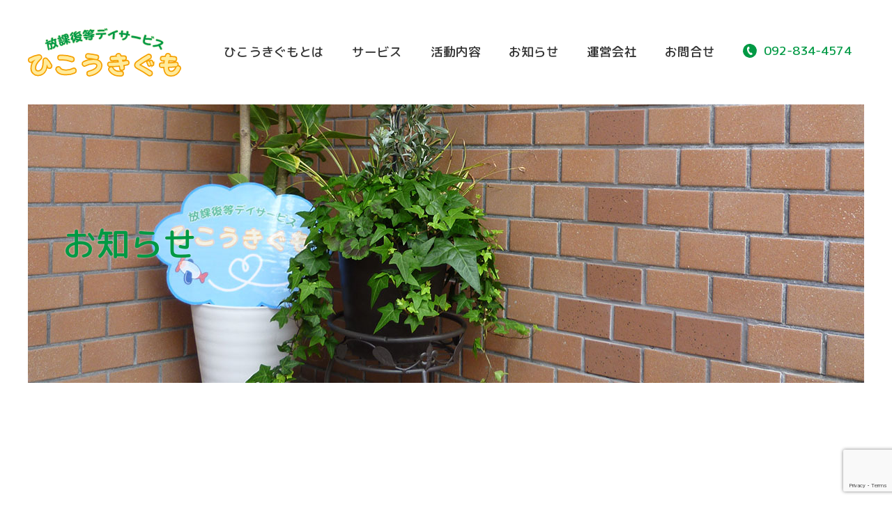

--- FILE ---
content_type: text/html; charset=UTF-8
request_url: http://www.a-hikoukigumo.com/news/243
body_size: 30265
content:
<!doctype html>
<html lang="ja">
<head prefix="og: http://ogp.me/ns# fb: http://ogp.me/ns/fb# article: http://ogp.me/ns/article#">
<meta http-equiv="X-UA-Compatible" content="IE=edge">
<meta charset="utf-8">

<meta name="viewport" content="width=device-width,initial-scale=1">
<link rel="stylesheet" media="all" type="text/css" href="http://www.a-hikoukigumo.com/wp-content/themes/hataful_02/assets/css/style.css?20250522" />
<link href="https://fonts.googleapis.com/earlyaccess/roundedmplus1c.css" rel="stylesheet" />
	<style>img:is([sizes="auto" i], [sizes^="auto," i]) { contain-intrinsic-size: 3000px 1500px }</style>
	
		<!-- All in One SEO 4.8.2 - aioseo.com -->
		<title>夏休み | ひこうきぐも</title>
	<meta name="robots" content="max-image-preview:large" />
	<meta name="author" content="athly_admin"/>
	<link rel="canonical" href="http://www.a-hikoukigumo.com/news/243" />
	<meta name="generator" content="All in One SEO (AIOSEO) 4.8.2" />
		<meta property="og:locale" content="ja_JP" />
		<meta property="og:site_name" content="ひこうきぐも" />
		<meta property="og:type" content="article" />
		<meta property="og:title" content="夏休み | ひこうきぐも" />
		<meta property="og:url" content="http://www.a-hikoukigumo.com/news/243" />
		<meta property="article:published_time" content="2021-08-07T04:04:37+00:00" />
		<meta property="article:modified_time" content="2021-08-07T04:05:29+00:00" />
		<meta name="twitter:card" content="summary" />
		<meta name="twitter:title" content="夏休み | ひこうきぐも" />
		<script type="application/ld+json" class="aioseo-schema">
			{"@context":"https:\/\/schema.org","@graph":[{"@type":"BreadcrumbList","@id":"http:\/\/www.a-hikoukigumo.com\/news\/243#breadcrumblist","itemListElement":[{"@type":"ListItem","@id":"http:\/\/www.a-hikoukigumo.com\/#listItem","position":1,"name":"\u5bb6","item":"http:\/\/www.a-hikoukigumo.com\/","nextItem":{"@type":"ListItem","@id":"http:\/\/www.a-hikoukigumo.com\/news\/243#listItem","name":"\u590f\u4f11\u307f"}},{"@type":"ListItem","@id":"http:\/\/www.a-hikoukigumo.com\/news\/243#listItem","position":2,"name":"\u590f\u4f11\u307f","previousItem":{"@type":"ListItem","@id":"http:\/\/www.a-hikoukigumo.com\/#listItem","name":"\u5bb6"}}]},{"@type":"Organization","@id":"http:\/\/www.a-hikoukigumo.com\/#organization","name":"\u3072\u3053\u3046\u304d\u3050\u3082","description":"\u653e\u8ab2\u5f8c\u7b49\u30c7\u30a4\u30b5\u30fc\u30d3\u30b9","url":"http:\/\/www.a-hikoukigumo.com\/"},{"@type":"Person","@id":"http:\/\/www.a-hikoukigumo.com\/author\/athly_admin#author","url":"http:\/\/www.a-hikoukigumo.com\/author\/athly_admin","name":"athly_admin","image":{"@type":"ImageObject","@id":"http:\/\/www.a-hikoukigumo.com\/news\/243#authorImage","url":"https:\/\/secure.gravatar.com\/avatar\/3735815a5fcf5c66281e6a63733fac9028b45f4058279e635780fb5d1404a088?s=96&d=mm&r=g","width":96,"height":96,"caption":"athly_admin"}},{"@type":"WebPage","@id":"http:\/\/www.a-hikoukigumo.com\/news\/243#webpage","url":"http:\/\/www.a-hikoukigumo.com\/news\/243","name":"\u590f\u4f11\u307f | \u3072\u3053\u3046\u304d\u3050\u3082","inLanguage":"ja","isPartOf":{"@id":"http:\/\/www.a-hikoukigumo.com\/#website"},"breadcrumb":{"@id":"http:\/\/www.a-hikoukigumo.com\/news\/243#breadcrumblist"},"author":{"@id":"http:\/\/www.a-hikoukigumo.com\/author\/athly_admin#author"},"creator":{"@id":"http:\/\/www.a-hikoukigumo.com\/author\/athly_admin#author"},"datePublished":"2021-08-07T13:04:37+09:00","dateModified":"2021-08-07T13:05:29+09:00"},{"@type":"WebSite","@id":"http:\/\/www.a-hikoukigumo.com\/#website","url":"http:\/\/www.a-hikoukigumo.com\/","name":"\u3072\u3053\u3046\u304d\u3050\u3082","description":"\u653e\u8ab2\u5f8c\u7b49\u30c7\u30a4\u30b5\u30fc\u30d3\u30b9","inLanguage":"ja","publisher":{"@id":"http:\/\/www.a-hikoukigumo.com\/#organization"}}]}
		</script>
		<!-- All in One SEO -->

<script type="text/javascript">
/* <![CDATA[ */
window._wpemojiSettings = {"baseUrl":"https:\/\/s.w.org\/images\/core\/emoji\/16.0.1\/72x72\/","ext":".png","svgUrl":"https:\/\/s.w.org\/images\/core\/emoji\/16.0.1\/svg\/","svgExt":".svg","source":{"concatemoji":"http:\/\/www.a-hikoukigumo.com\/wp-includes\/js\/wp-emoji-release.min.js?ver=6.8.3"}};
/*! This file is auto-generated */
!function(s,n){var o,i,e;function c(e){try{var t={supportTests:e,timestamp:(new Date).valueOf()};sessionStorage.setItem(o,JSON.stringify(t))}catch(e){}}function p(e,t,n){e.clearRect(0,0,e.canvas.width,e.canvas.height),e.fillText(t,0,0);var t=new Uint32Array(e.getImageData(0,0,e.canvas.width,e.canvas.height).data),a=(e.clearRect(0,0,e.canvas.width,e.canvas.height),e.fillText(n,0,0),new Uint32Array(e.getImageData(0,0,e.canvas.width,e.canvas.height).data));return t.every(function(e,t){return e===a[t]})}function u(e,t){e.clearRect(0,0,e.canvas.width,e.canvas.height),e.fillText(t,0,0);for(var n=e.getImageData(16,16,1,1),a=0;a<n.data.length;a++)if(0!==n.data[a])return!1;return!0}function f(e,t,n,a){switch(t){case"flag":return n(e,"\ud83c\udff3\ufe0f\u200d\u26a7\ufe0f","\ud83c\udff3\ufe0f\u200b\u26a7\ufe0f")?!1:!n(e,"\ud83c\udde8\ud83c\uddf6","\ud83c\udde8\u200b\ud83c\uddf6")&&!n(e,"\ud83c\udff4\udb40\udc67\udb40\udc62\udb40\udc65\udb40\udc6e\udb40\udc67\udb40\udc7f","\ud83c\udff4\u200b\udb40\udc67\u200b\udb40\udc62\u200b\udb40\udc65\u200b\udb40\udc6e\u200b\udb40\udc67\u200b\udb40\udc7f");case"emoji":return!a(e,"\ud83e\udedf")}return!1}function g(e,t,n,a){var r="undefined"!=typeof WorkerGlobalScope&&self instanceof WorkerGlobalScope?new OffscreenCanvas(300,150):s.createElement("canvas"),o=r.getContext("2d",{willReadFrequently:!0}),i=(o.textBaseline="top",o.font="600 32px Arial",{});return e.forEach(function(e){i[e]=t(o,e,n,a)}),i}function t(e){var t=s.createElement("script");t.src=e,t.defer=!0,s.head.appendChild(t)}"undefined"!=typeof Promise&&(o="wpEmojiSettingsSupports",i=["flag","emoji"],n.supports={everything:!0,everythingExceptFlag:!0},e=new Promise(function(e){s.addEventListener("DOMContentLoaded",e,{once:!0})}),new Promise(function(t){var n=function(){try{var e=JSON.parse(sessionStorage.getItem(o));if("object"==typeof e&&"number"==typeof e.timestamp&&(new Date).valueOf()<e.timestamp+604800&&"object"==typeof e.supportTests)return e.supportTests}catch(e){}return null}();if(!n){if("undefined"!=typeof Worker&&"undefined"!=typeof OffscreenCanvas&&"undefined"!=typeof URL&&URL.createObjectURL&&"undefined"!=typeof Blob)try{var e="postMessage("+g.toString()+"("+[JSON.stringify(i),f.toString(),p.toString(),u.toString()].join(",")+"));",a=new Blob([e],{type:"text/javascript"}),r=new Worker(URL.createObjectURL(a),{name:"wpTestEmojiSupports"});return void(r.onmessage=function(e){c(n=e.data),r.terminate(),t(n)})}catch(e){}c(n=g(i,f,p,u))}t(n)}).then(function(e){for(var t in e)n.supports[t]=e[t],n.supports.everything=n.supports.everything&&n.supports[t],"flag"!==t&&(n.supports.everythingExceptFlag=n.supports.everythingExceptFlag&&n.supports[t]);n.supports.everythingExceptFlag=n.supports.everythingExceptFlag&&!n.supports.flag,n.DOMReady=!1,n.readyCallback=function(){n.DOMReady=!0}}).then(function(){return e}).then(function(){var e;n.supports.everything||(n.readyCallback(),(e=n.source||{}).concatemoji?t(e.concatemoji):e.wpemoji&&e.twemoji&&(t(e.twemoji),t(e.wpemoji)))}))}((window,document),window._wpemojiSettings);
/* ]]> */
</script>
<link rel='stylesheet' id='sbi_styles-css' href='http://www.a-hikoukigumo.com/wp-content/plugins/instagram-feed/css/sbi-styles.min.css?ver=6.9.1' type='text/css' media='all' />
<style id='wp-emoji-styles-inline-css' type='text/css'>

	img.wp-smiley, img.emoji {
		display: inline !important;
		border: none !important;
		box-shadow: none !important;
		height: 1em !important;
		width: 1em !important;
		margin: 0 0.07em !important;
		vertical-align: -0.1em !important;
		background: none !important;
		padding: 0 !important;
	}
</style>
<link rel='stylesheet' id='wp-block-library-css' href='http://www.a-hikoukigumo.com/wp-includes/css/dist/block-library/style.min.css?ver=6.8.3' type='text/css' media='all' />
<style id='classic-theme-styles-inline-css' type='text/css'>
/*! This file is auto-generated */
.wp-block-button__link{color:#fff;background-color:#32373c;border-radius:9999px;box-shadow:none;text-decoration:none;padding:calc(.667em + 2px) calc(1.333em + 2px);font-size:1.125em}.wp-block-file__button{background:#32373c;color:#fff;text-decoration:none}
</style>
<style id='global-styles-inline-css' type='text/css'>
:root{--wp--preset--aspect-ratio--square: 1;--wp--preset--aspect-ratio--4-3: 4/3;--wp--preset--aspect-ratio--3-4: 3/4;--wp--preset--aspect-ratio--3-2: 3/2;--wp--preset--aspect-ratio--2-3: 2/3;--wp--preset--aspect-ratio--16-9: 16/9;--wp--preset--aspect-ratio--9-16: 9/16;--wp--preset--color--black: #000000;--wp--preset--color--cyan-bluish-gray: #abb8c3;--wp--preset--color--white: #ffffff;--wp--preset--color--pale-pink: #f78da7;--wp--preset--color--vivid-red: #cf2e2e;--wp--preset--color--luminous-vivid-orange: #ff6900;--wp--preset--color--luminous-vivid-amber: #fcb900;--wp--preset--color--light-green-cyan: #7bdcb5;--wp--preset--color--vivid-green-cyan: #00d084;--wp--preset--color--pale-cyan-blue: #8ed1fc;--wp--preset--color--vivid-cyan-blue: #0693e3;--wp--preset--color--vivid-purple: #9b51e0;--wp--preset--gradient--vivid-cyan-blue-to-vivid-purple: linear-gradient(135deg,rgba(6,147,227,1) 0%,rgb(155,81,224) 100%);--wp--preset--gradient--light-green-cyan-to-vivid-green-cyan: linear-gradient(135deg,rgb(122,220,180) 0%,rgb(0,208,130) 100%);--wp--preset--gradient--luminous-vivid-amber-to-luminous-vivid-orange: linear-gradient(135deg,rgba(252,185,0,1) 0%,rgba(255,105,0,1) 100%);--wp--preset--gradient--luminous-vivid-orange-to-vivid-red: linear-gradient(135deg,rgba(255,105,0,1) 0%,rgb(207,46,46) 100%);--wp--preset--gradient--very-light-gray-to-cyan-bluish-gray: linear-gradient(135deg,rgb(238,238,238) 0%,rgb(169,184,195) 100%);--wp--preset--gradient--cool-to-warm-spectrum: linear-gradient(135deg,rgb(74,234,220) 0%,rgb(151,120,209) 20%,rgb(207,42,186) 40%,rgb(238,44,130) 60%,rgb(251,105,98) 80%,rgb(254,248,76) 100%);--wp--preset--gradient--blush-light-purple: linear-gradient(135deg,rgb(255,206,236) 0%,rgb(152,150,240) 100%);--wp--preset--gradient--blush-bordeaux: linear-gradient(135deg,rgb(254,205,165) 0%,rgb(254,45,45) 50%,rgb(107,0,62) 100%);--wp--preset--gradient--luminous-dusk: linear-gradient(135deg,rgb(255,203,112) 0%,rgb(199,81,192) 50%,rgb(65,88,208) 100%);--wp--preset--gradient--pale-ocean: linear-gradient(135deg,rgb(255,245,203) 0%,rgb(182,227,212) 50%,rgb(51,167,181) 100%);--wp--preset--gradient--electric-grass: linear-gradient(135deg,rgb(202,248,128) 0%,rgb(113,206,126) 100%);--wp--preset--gradient--midnight: linear-gradient(135deg,rgb(2,3,129) 0%,rgb(40,116,252) 100%);--wp--preset--font-size--small: 13px;--wp--preset--font-size--medium: 20px;--wp--preset--font-size--large: 36px;--wp--preset--font-size--x-large: 42px;--wp--preset--spacing--20: 0.44rem;--wp--preset--spacing--30: 0.67rem;--wp--preset--spacing--40: 1rem;--wp--preset--spacing--50: 1.5rem;--wp--preset--spacing--60: 2.25rem;--wp--preset--spacing--70: 3.38rem;--wp--preset--spacing--80: 5.06rem;--wp--preset--shadow--natural: 6px 6px 9px rgba(0, 0, 0, 0.2);--wp--preset--shadow--deep: 12px 12px 50px rgba(0, 0, 0, 0.4);--wp--preset--shadow--sharp: 6px 6px 0px rgba(0, 0, 0, 0.2);--wp--preset--shadow--outlined: 6px 6px 0px -3px rgba(255, 255, 255, 1), 6px 6px rgba(0, 0, 0, 1);--wp--preset--shadow--crisp: 6px 6px 0px rgba(0, 0, 0, 1);}:where(.is-layout-flex){gap: 0.5em;}:where(.is-layout-grid){gap: 0.5em;}body .is-layout-flex{display: flex;}.is-layout-flex{flex-wrap: wrap;align-items: center;}.is-layout-flex > :is(*, div){margin: 0;}body .is-layout-grid{display: grid;}.is-layout-grid > :is(*, div){margin: 0;}:where(.wp-block-columns.is-layout-flex){gap: 2em;}:where(.wp-block-columns.is-layout-grid){gap: 2em;}:where(.wp-block-post-template.is-layout-flex){gap: 1.25em;}:where(.wp-block-post-template.is-layout-grid){gap: 1.25em;}.has-black-color{color: var(--wp--preset--color--black) !important;}.has-cyan-bluish-gray-color{color: var(--wp--preset--color--cyan-bluish-gray) !important;}.has-white-color{color: var(--wp--preset--color--white) !important;}.has-pale-pink-color{color: var(--wp--preset--color--pale-pink) !important;}.has-vivid-red-color{color: var(--wp--preset--color--vivid-red) !important;}.has-luminous-vivid-orange-color{color: var(--wp--preset--color--luminous-vivid-orange) !important;}.has-luminous-vivid-amber-color{color: var(--wp--preset--color--luminous-vivid-amber) !important;}.has-light-green-cyan-color{color: var(--wp--preset--color--light-green-cyan) !important;}.has-vivid-green-cyan-color{color: var(--wp--preset--color--vivid-green-cyan) !important;}.has-pale-cyan-blue-color{color: var(--wp--preset--color--pale-cyan-blue) !important;}.has-vivid-cyan-blue-color{color: var(--wp--preset--color--vivid-cyan-blue) !important;}.has-vivid-purple-color{color: var(--wp--preset--color--vivid-purple) !important;}.has-black-background-color{background-color: var(--wp--preset--color--black) !important;}.has-cyan-bluish-gray-background-color{background-color: var(--wp--preset--color--cyan-bluish-gray) !important;}.has-white-background-color{background-color: var(--wp--preset--color--white) !important;}.has-pale-pink-background-color{background-color: var(--wp--preset--color--pale-pink) !important;}.has-vivid-red-background-color{background-color: var(--wp--preset--color--vivid-red) !important;}.has-luminous-vivid-orange-background-color{background-color: var(--wp--preset--color--luminous-vivid-orange) !important;}.has-luminous-vivid-amber-background-color{background-color: var(--wp--preset--color--luminous-vivid-amber) !important;}.has-light-green-cyan-background-color{background-color: var(--wp--preset--color--light-green-cyan) !important;}.has-vivid-green-cyan-background-color{background-color: var(--wp--preset--color--vivid-green-cyan) !important;}.has-pale-cyan-blue-background-color{background-color: var(--wp--preset--color--pale-cyan-blue) !important;}.has-vivid-cyan-blue-background-color{background-color: var(--wp--preset--color--vivid-cyan-blue) !important;}.has-vivid-purple-background-color{background-color: var(--wp--preset--color--vivid-purple) !important;}.has-black-border-color{border-color: var(--wp--preset--color--black) !important;}.has-cyan-bluish-gray-border-color{border-color: var(--wp--preset--color--cyan-bluish-gray) !important;}.has-white-border-color{border-color: var(--wp--preset--color--white) !important;}.has-pale-pink-border-color{border-color: var(--wp--preset--color--pale-pink) !important;}.has-vivid-red-border-color{border-color: var(--wp--preset--color--vivid-red) !important;}.has-luminous-vivid-orange-border-color{border-color: var(--wp--preset--color--luminous-vivid-orange) !important;}.has-luminous-vivid-amber-border-color{border-color: var(--wp--preset--color--luminous-vivid-amber) !important;}.has-light-green-cyan-border-color{border-color: var(--wp--preset--color--light-green-cyan) !important;}.has-vivid-green-cyan-border-color{border-color: var(--wp--preset--color--vivid-green-cyan) !important;}.has-pale-cyan-blue-border-color{border-color: var(--wp--preset--color--pale-cyan-blue) !important;}.has-vivid-cyan-blue-border-color{border-color: var(--wp--preset--color--vivid-cyan-blue) !important;}.has-vivid-purple-border-color{border-color: var(--wp--preset--color--vivid-purple) !important;}.has-vivid-cyan-blue-to-vivid-purple-gradient-background{background: var(--wp--preset--gradient--vivid-cyan-blue-to-vivid-purple) !important;}.has-light-green-cyan-to-vivid-green-cyan-gradient-background{background: var(--wp--preset--gradient--light-green-cyan-to-vivid-green-cyan) !important;}.has-luminous-vivid-amber-to-luminous-vivid-orange-gradient-background{background: var(--wp--preset--gradient--luminous-vivid-amber-to-luminous-vivid-orange) !important;}.has-luminous-vivid-orange-to-vivid-red-gradient-background{background: var(--wp--preset--gradient--luminous-vivid-orange-to-vivid-red) !important;}.has-very-light-gray-to-cyan-bluish-gray-gradient-background{background: var(--wp--preset--gradient--very-light-gray-to-cyan-bluish-gray) !important;}.has-cool-to-warm-spectrum-gradient-background{background: var(--wp--preset--gradient--cool-to-warm-spectrum) !important;}.has-blush-light-purple-gradient-background{background: var(--wp--preset--gradient--blush-light-purple) !important;}.has-blush-bordeaux-gradient-background{background: var(--wp--preset--gradient--blush-bordeaux) !important;}.has-luminous-dusk-gradient-background{background: var(--wp--preset--gradient--luminous-dusk) !important;}.has-pale-ocean-gradient-background{background: var(--wp--preset--gradient--pale-ocean) !important;}.has-electric-grass-gradient-background{background: var(--wp--preset--gradient--electric-grass) !important;}.has-midnight-gradient-background{background: var(--wp--preset--gradient--midnight) !important;}.has-small-font-size{font-size: var(--wp--preset--font-size--small) !important;}.has-medium-font-size{font-size: var(--wp--preset--font-size--medium) !important;}.has-large-font-size{font-size: var(--wp--preset--font-size--large) !important;}.has-x-large-font-size{font-size: var(--wp--preset--font-size--x-large) !important;}
:where(.wp-block-post-template.is-layout-flex){gap: 1.25em;}:where(.wp-block-post-template.is-layout-grid){gap: 1.25em;}
:where(.wp-block-columns.is-layout-flex){gap: 2em;}:where(.wp-block-columns.is-layout-grid){gap: 2em;}
:root :where(.wp-block-pullquote){font-size: 1.5em;line-height: 1.6;}
</style>
<link rel='stylesheet' id='contact-form-7-css' href='http://www.a-hikoukigumo.com/wp-content/plugins/contact-form-7/includes/css/styles.css?ver=6.0.6' type='text/css' media='all' />
<link rel='stylesheet' id='wp-pagenavi-css' href='http://www.a-hikoukigumo.com/wp-content/plugins/wp-pagenavi/pagenavi-css.css?ver=2.70' type='text/css' media='all' />
<link rel="https://api.w.org/" href="http://www.a-hikoukigumo.com/wp-json/" /><link rel="EditURI" type="application/rsd+xml" title="RSD" href="http://www.a-hikoukigumo.com/xmlrpc.php?rsd" />
<meta name="generator" content="WordPress 6.8.3" />
<link rel='shortlink' href='http://www.a-hikoukigumo.com/?p=243' />
<link rel="alternate" title="oEmbed (JSON)" type="application/json+oembed" href="http://www.a-hikoukigumo.com/wp-json/oembed/1.0/embed?url=http%3A%2F%2Fwww.a-hikoukigumo.com%2Fnews%2F243" />
<link rel="alternate" title="oEmbed (XML)" type="text/xml+oembed" href="http://www.a-hikoukigumo.com/wp-json/oembed/1.0/embed?url=http%3A%2F%2Fwww.a-hikoukigumo.com%2Fnews%2F243&#038;format=xml" />
<!-- Favicon Rotator -->
<link rel="shortcut icon" href="http://www.a-hikoukigumo.com/wp-content/uploads/2018/05/Favicon.png" />
<link rel="apple-touch-icon-precomposed" href="http://www.a-hikoukigumo.com/wp-content/uploads/2018/05/icon.png" />
<!-- End Favicon Rotator -->
</head>
<body>
<div id="l-container" class="%e5%a4%8f%e4%bc%91%e3%81%bf">
<!--[header area]-->
<header class="l-header header home_top" id="js-header" itemscope="itemscope" itemtype="http://schema.org/WPHeader" >
	<div class="header_inner">
		<h1 class="header_logo"><a class="logo" href="http://www.a-hikoukigumo.com">
			<img src="http://www.a-hikoukigumo.com/wp-content/themes/hataful_02/assets/images/common/logo.svg" alt="ひこうきぐも">
		</a></h1>
		<nav class="header_nav section_title">
			<ul>
				<li itemprop="url" class="about"><a href="http://www.a-hikoukigumo.com/about" itemprop="name">ひこうきぐもとは</a></li>
				<li itemprop="url" class="service"><a href="http://www.a-hikoukigumo.com/service" itemprop="name">サービス</a></li>
				<li itemprop="url" class="contents"><a href="http://www.a-hikoukigumo.com/contents" itemprop="name">活動内容</a></li>
				<li itemprop="url" class="news"><a href="http://www.a-hikoukigumo.com/news" itemprop="name">お知らせ</a></li>
				<li itemprop="url" class="company"><a href="http://www.a-hikoukigumo.com/company" itemprop="name">運営会社</a></li>
				<li itemprop="url" class="contact"><a href="http://www.a-hikoukigumo.com/contact" itemprop="name">お問合せ</a></li>
				<li class="header_nav-tel">
					<a href="tel:0928344574">
					<span><svg xmlns="http://www.w3.org/2000/svg" width="20" height="20" viewBox="0 0 20 20">
					  <title>header_tel</title>
					  <path class="cls-1" d="M10,0A10,10,0,1,0,20,10,10,10,0,0,0,10,0Zm4.68,14.23a2.76,2.76,0,0,1-3.07,1,9.75,9.75,0,0,1-4.23-3A9.75,9.75,0,0,1,5.16,7.57,2.76,2.76,0,0,1,6.67,4.72a1,1,0,0,1,1.17.21,9.89,9.89,0,0,1,.92,2.23c0,.34-.31.72-.72.8s-.39.29-.39.29a7.75,7.75,0,0,0,1.58,2.44,7.76,7.76,0,0,0,2.14,2s.21.06.35-.34a.84.84,0,0,1,.91-.58,9.9,9.9,0,0,1,2,1.29A1,1,0,0,1,14.68,14.23Z"/>
					</svg></span>
					<span>092-834-4574</span>
					</a>
				</li>
			</ul>
		</nav>

	</div>
	<div class="hamburger" id="js-hamburger">
	<p class="hamburger-menu" href="#">
	<span></span>
	<span></span>
	<span></span>
	</p>
	</div>
</header>
<!--[/header area]--><!--[content area]-->
<div class="l-contents">
<!--[main area]-->
<main id="main" class="l-main news" itemprop="mainContentOfPage" itemscope="itemscope" itemtype="http://schema.org/Blog">
	<div class="page_hero">
		<div class="page_hero-bg effect-hero_bg"></div>
		<h1 class="page_hero-title section_title effect-hero_logo">お知らせ</h1>
	</div>
	<div class="news_content l-wrapS effect-contents page_content">
				<article itemscope="itemscope" itemtype="http://schema.org/BlogPosting" itemprop="blogPost">
		<meta itemprop="about" content="">
    <div class="news_content-info">
      <time class="news_content-date" itemprop="datePublished" datetime="2021-8-7">2021.8.7</time>
        <span class="news_content-category">未分類</span>    </div>
		<h1 class="news_content-title">夏休み</h1>
		<section class="news_content-body editor">
			<p>毎日、厳しい暑さがつづいています。</p>
<p>夏だからこそ楽しめるプールでの水遊び、流しそうめんなどで暑さを吹き飛ばしています！！</p>
<p>&nbsp;</p>
<p><img fetchpriority="high" decoding="async" class="alignnone size-medium wp-image-242" src="http://www.a-hikoukigumo.com/wp-content/uploads/2021/08/BF735A60-0EBE-4F0C-BB4F-FB7F0AF3923E-169x300.jpg" alt="" width="169" height="300" srcset="http://www.a-hikoukigumo.com/wp-content/uploads/2021/08/BF735A60-0EBE-4F0C-BB4F-FB7F0AF3923E-169x300.jpg 169w, http://www.a-hikoukigumo.com/wp-content/uploads/2021/08/BF735A60-0EBE-4F0C-BB4F-FB7F0AF3923E-576x1024.jpg 576w, http://www.a-hikoukigumo.com/wp-content/uploads/2021/08/BF735A60-0EBE-4F0C-BB4F-FB7F0AF3923E.jpg 717w" sizes="(max-width: 169px) 100vw, 169px" /></p>
		</section>
		<div class="article_pagelinks">
			<ul class="article_pagenavi">
				<li class="article_pagenavi-prev"><a href="http://www.a-hikoukigumo.com/news/241" rel="prev"><img src="http://www.a-hikoukigumo.com/wp-content/themes/hataful_02/assets/images/common/icon_prev.svg"></a></li>
				<li class="article_pagenavi-list"><a href="http://www.a-hikoukigumo.com/news"><img src="http://www.a-hikoukigumo.com/wp-content/themes/hataful_02/assets/images/common/icon_list.svg"></a></li>
				<li class="article_pagenavi-next"><a href="http://www.a-hikoukigumo.com/news/245" rel="next"><img src="http://www.a-hikoukigumo.com/wp-content/themes/hataful_02/assets/images/common/icon_next.svg"></a></li>
			</ul>
		</div>
		</article>
			</div>
</main>
<div class="breadcrumbs l-wrap">
	<!-- Breadcrumb NavXT 7.4.1 -->
<span property="itemListElement" typeof="ListItem"><a property="item" typeof="WebPage" title="ひこうきぐもへ移動" href="http://www.a-hikoukigumo.com" class="home"><span property="name">HOME</span></a><meta property="position" content="1"></span><span property="itemListElement" typeof="ListItem"><a property="item" typeof="WebPage" title="お知らせへ移動" href="http://www.a-hikoukigumo.com/news" class="archive post-news-archive"><span property="name">お知らせ</span></a><meta property="position" content="2"></span><span property="itemListElement" typeof="ListItem"><span property="name">夏休み</span><meta property="position" content="3"></span></div>
</div>
<!--[/content area]-->
<!--[footer area]-->
<footer class="l-footer footer" role="contentinfo" itemscope="itemscope" itemtype="http://schema.org/WPFooter">
	<div class="footer_inner l-wrap">
		<div class="footer_logo">
			<a href="http://www.a-hikoukigumo.com"><img src="http://www.a-hikoukigumo.com/wp-content/themes/hataful_02/assets/images/common/footer_logo.svg" alt="ひこうきぐも"></a>
		</div>
		<div class="footer_address">
			〒819-0371&nbsp;福岡県福岡市西区飯氏912-8		</div>
		<div class="footer_tel">
			<a href="tel:0928344574"><span>Tel: </span>092-834-4574</a>
		</div>
		<ul class="footer_sns">
									<li><a href="https://www.instagram.com/hikoukigumo.athly/"><img src="http://www.a-hikoukigumo.com/wp-content/themes/hataful_02/assets/images/common/sns_insta.svg" alt="インスタグラム"></a></li>		</ul>
		<div class="footer_copyright">
			<small>© 2018 hikoukigumo</small>
		</div>
	</div>
</footer>
<!--[/footer area]-->
</div>
<script src="https://ajax.googleapis.com/ajax/libs/jquery/2.1.4/jquery.min.js"></script>
<script type="text/javascript" src="http://www.a-hikoukigumo.com/wp-content/themes/hataful_02/assets/js/basic.min.js"></script>
<!--[if lte IE 8]>
<script src="http://www.a-hikoukigumo.com/wp-content/themes/hataful_02/assets/js/html5shiv.js"></script>
<script src="https://css3-mediaqueries-js.googlecode.com/svn/trunk/css3-mediaqueries.js"></script>
<![endif]-->
<!--[if lt IE 9]>
<script srchttp://www.a-hikoukigumo.com/wp-content/themes/hataful_02/assets/js/respond.min.js"></script>
<![endif]-->
<script type="speculationrules">
{"prefetch":[{"source":"document","where":{"and":[{"href_matches":"\/*"},{"not":{"href_matches":["\/wp-*.php","\/wp-admin\/*","\/wp-content\/uploads\/*","\/wp-content\/*","\/wp-content\/plugins\/*","\/wp-content\/themes\/hataful_02\/*","\/*\\?(.+)"]}},{"not":{"selector_matches":"a[rel~=\"nofollow\"]"}},{"not":{"selector_matches":".no-prefetch, .no-prefetch a"}}]},"eagerness":"conservative"}]}
</script>
<script>
	var contactThx = location.host;
	document.addEventListener( 'wpcf7mailsent', function( event ) {
		location = contactThx+'/contact/thanks';
	}, false );
</script>
<!-- Instagram Feed JS -->
<script type="text/javascript">
var sbiajaxurl = "http://www.a-hikoukigumo.com/wp-admin/admin-ajax.php";
</script>
<script type="text/javascript" src="http://www.a-hikoukigumo.com/wp-includes/js/dist/hooks.min.js?ver=4d63a3d491d11ffd8ac6" id="wp-hooks-js"></script>
<script type="text/javascript" src="http://www.a-hikoukigumo.com/wp-includes/js/dist/i18n.min.js?ver=5e580eb46a90c2b997e6" id="wp-i18n-js"></script>
<script type="text/javascript" id="wp-i18n-js-after">
/* <![CDATA[ */
wp.i18n.setLocaleData( { 'text direction\u0004ltr': [ 'ltr' ] } );
/* ]]> */
</script>
<script type="text/javascript" src="http://www.a-hikoukigumo.com/wp-content/plugins/contact-form-7/includes/swv/js/index.js?ver=6.0.6" id="swv-js"></script>
<script type="text/javascript" id="contact-form-7-js-translations">
/* <![CDATA[ */
( function( domain, translations ) {
	var localeData = translations.locale_data[ domain ] || translations.locale_data.messages;
	localeData[""].domain = domain;
	wp.i18n.setLocaleData( localeData, domain );
} )( "contact-form-7", {"translation-revision-date":"2025-04-11 06:42:50+0000","generator":"GlotPress\/4.0.1","domain":"messages","locale_data":{"messages":{"":{"domain":"messages","plural-forms":"nplurals=1; plural=0;","lang":"ja_JP"},"This contact form is placed in the wrong place.":["\u3053\u306e\u30b3\u30f3\u30bf\u30af\u30c8\u30d5\u30a9\u30fc\u30e0\u306f\u9593\u9055\u3063\u305f\u4f4d\u7f6e\u306b\u7f6e\u304b\u308c\u3066\u3044\u307e\u3059\u3002"],"Error:":["\u30a8\u30e9\u30fc:"]}},"comment":{"reference":"includes\/js\/index.js"}} );
/* ]]> */
</script>
<script type="text/javascript" id="contact-form-7-js-before">
/* <![CDATA[ */
var wpcf7 = {
    "api": {
        "root": "http:\/\/www.a-hikoukigumo.com\/wp-json\/",
        "namespace": "contact-form-7\/v1"
    }
};
/* ]]> */
</script>
<script type="text/javascript" src="http://www.a-hikoukigumo.com/wp-content/plugins/contact-form-7/includes/js/index.js?ver=6.0.6" id="contact-form-7-js"></script>
<script type="text/javascript" src="https://www.google.com/recaptcha/api.js?render=6Lc01kUrAAAAAP4QHm3Fo_mMK3YbSPFbh2J6zNum&amp;ver=3.0" id="google-recaptcha-js"></script>
<script type="text/javascript" src="http://www.a-hikoukigumo.com/wp-includes/js/dist/vendor/wp-polyfill.min.js?ver=3.15.0" id="wp-polyfill-js"></script>
<script type="text/javascript" id="wpcf7-recaptcha-js-before">
/* <![CDATA[ */
var wpcf7_recaptcha = {
    "sitekey": "6Lc01kUrAAAAAP4QHm3Fo_mMK3YbSPFbh2J6zNum",
    "actions": {
        "homepage": "homepage",
        "contactform": "contactform"
    }
};
/* ]]> */
</script>
<script type="text/javascript" src="http://www.a-hikoukigumo.com/wp-content/plugins/contact-form-7/modules/recaptcha/index.js?ver=6.0.6" id="wpcf7-recaptcha-js"></script>
</body>
<script type="application/ld+json">
{
  "@context": "http://schema.org",
  "@type": "Organization",
  "name": "ひこうきぐも",
  "url": "http://a-hikoukigumo.com/",
  "contactPoint": {
    "@type": "ContactPoint",
    "telephone": "+81-092-834-4574",
    "areaServed": "JP",
    "availableLanguage": "Japanese",
	"contactType" : "technical support"
    },
  "location": {
    "@type": "Place",
    "@id": "http://a-hikoukigumo.com/",
    "name": "ひこうきぐも",
    "address": {
      "@type": "PostalAddress",
      "addressCountry": "JP",
      "postalCode": "819-0371",
      "addressRegion": "福岡県",
      "addressLocality": "福岡市",
      "streetAddress": "西区飯氏912-8"
      }
    }
}
</script>
</html>

--- FILE ---
content_type: text/html; charset=utf-8
request_url: https://www.google.com/recaptcha/api2/anchor?ar=1&k=6Lc01kUrAAAAAP4QHm3Fo_mMK3YbSPFbh2J6zNum&co=aHR0cDovL3d3dy5hLWhpa291a2lndW1vLmNvbTo4MA..&hl=en&v=PoyoqOPhxBO7pBk68S4YbpHZ&size=invisible&anchor-ms=20000&execute-ms=30000&cb=q5dfgu6km4qs
body_size: 48932
content:
<!DOCTYPE HTML><html dir="ltr" lang="en"><head><meta http-equiv="Content-Type" content="text/html; charset=UTF-8">
<meta http-equiv="X-UA-Compatible" content="IE=edge">
<title>reCAPTCHA</title>
<style type="text/css">
/* cyrillic-ext */
@font-face {
  font-family: 'Roboto';
  font-style: normal;
  font-weight: 400;
  font-stretch: 100%;
  src: url(//fonts.gstatic.com/s/roboto/v48/KFO7CnqEu92Fr1ME7kSn66aGLdTylUAMa3GUBHMdazTgWw.woff2) format('woff2');
  unicode-range: U+0460-052F, U+1C80-1C8A, U+20B4, U+2DE0-2DFF, U+A640-A69F, U+FE2E-FE2F;
}
/* cyrillic */
@font-face {
  font-family: 'Roboto';
  font-style: normal;
  font-weight: 400;
  font-stretch: 100%;
  src: url(//fonts.gstatic.com/s/roboto/v48/KFO7CnqEu92Fr1ME7kSn66aGLdTylUAMa3iUBHMdazTgWw.woff2) format('woff2');
  unicode-range: U+0301, U+0400-045F, U+0490-0491, U+04B0-04B1, U+2116;
}
/* greek-ext */
@font-face {
  font-family: 'Roboto';
  font-style: normal;
  font-weight: 400;
  font-stretch: 100%;
  src: url(//fonts.gstatic.com/s/roboto/v48/KFO7CnqEu92Fr1ME7kSn66aGLdTylUAMa3CUBHMdazTgWw.woff2) format('woff2');
  unicode-range: U+1F00-1FFF;
}
/* greek */
@font-face {
  font-family: 'Roboto';
  font-style: normal;
  font-weight: 400;
  font-stretch: 100%;
  src: url(//fonts.gstatic.com/s/roboto/v48/KFO7CnqEu92Fr1ME7kSn66aGLdTylUAMa3-UBHMdazTgWw.woff2) format('woff2');
  unicode-range: U+0370-0377, U+037A-037F, U+0384-038A, U+038C, U+038E-03A1, U+03A3-03FF;
}
/* math */
@font-face {
  font-family: 'Roboto';
  font-style: normal;
  font-weight: 400;
  font-stretch: 100%;
  src: url(//fonts.gstatic.com/s/roboto/v48/KFO7CnqEu92Fr1ME7kSn66aGLdTylUAMawCUBHMdazTgWw.woff2) format('woff2');
  unicode-range: U+0302-0303, U+0305, U+0307-0308, U+0310, U+0312, U+0315, U+031A, U+0326-0327, U+032C, U+032F-0330, U+0332-0333, U+0338, U+033A, U+0346, U+034D, U+0391-03A1, U+03A3-03A9, U+03B1-03C9, U+03D1, U+03D5-03D6, U+03F0-03F1, U+03F4-03F5, U+2016-2017, U+2034-2038, U+203C, U+2040, U+2043, U+2047, U+2050, U+2057, U+205F, U+2070-2071, U+2074-208E, U+2090-209C, U+20D0-20DC, U+20E1, U+20E5-20EF, U+2100-2112, U+2114-2115, U+2117-2121, U+2123-214F, U+2190, U+2192, U+2194-21AE, U+21B0-21E5, U+21F1-21F2, U+21F4-2211, U+2213-2214, U+2216-22FF, U+2308-230B, U+2310, U+2319, U+231C-2321, U+2336-237A, U+237C, U+2395, U+239B-23B7, U+23D0, U+23DC-23E1, U+2474-2475, U+25AF, U+25B3, U+25B7, U+25BD, U+25C1, U+25CA, U+25CC, U+25FB, U+266D-266F, U+27C0-27FF, U+2900-2AFF, U+2B0E-2B11, U+2B30-2B4C, U+2BFE, U+3030, U+FF5B, U+FF5D, U+1D400-1D7FF, U+1EE00-1EEFF;
}
/* symbols */
@font-face {
  font-family: 'Roboto';
  font-style: normal;
  font-weight: 400;
  font-stretch: 100%;
  src: url(//fonts.gstatic.com/s/roboto/v48/KFO7CnqEu92Fr1ME7kSn66aGLdTylUAMaxKUBHMdazTgWw.woff2) format('woff2');
  unicode-range: U+0001-000C, U+000E-001F, U+007F-009F, U+20DD-20E0, U+20E2-20E4, U+2150-218F, U+2190, U+2192, U+2194-2199, U+21AF, U+21E6-21F0, U+21F3, U+2218-2219, U+2299, U+22C4-22C6, U+2300-243F, U+2440-244A, U+2460-24FF, U+25A0-27BF, U+2800-28FF, U+2921-2922, U+2981, U+29BF, U+29EB, U+2B00-2BFF, U+4DC0-4DFF, U+FFF9-FFFB, U+10140-1018E, U+10190-1019C, U+101A0, U+101D0-101FD, U+102E0-102FB, U+10E60-10E7E, U+1D2C0-1D2D3, U+1D2E0-1D37F, U+1F000-1F0FF, U+1F100-1F1AD, U+1F1E6-1F1FF, U+1F30D-1F30F, U+1F315, U+1F31C, U+1F31E, U+1F320-1F32C, U+1F336, U+1F378, U+1F37D, U+1F382, U+1F393-1F39F, U+1F3A7-1F3A8, U+1F3AC-1F3AF, U+1F3C2, U+1F3C4-1F3C6, U+1F3CA-1F3CE, U+1F3D4-1F3E0, U+1F3ED, U+1F3F1-1F3F3, U+1F3F5-1F3F7, U+1F408, U+1F415, U+1F41F, U+1F426, U+1F43F, U+1F441-1F442, U+1F444, U+1F446-1F449, U+1F44C-1F44E, U+1F453, U+1F46A, U+1F47D, U+1F4A3, U+1F4B0, U+1F4B3, U+1F4B9, U+1F4BB, U+1F4BF, U+1F4C8-1F4CB, U+1F4D6, U+1F4DA, U+1F4DF, U+1F4E3-1F4E6, U+1F4EA-1F4ED, U+1F4F7, U+1F4F9-1F4FB, U+1F4FD-1F4FE, U+1F503, U+1F507-1F50B, U+1F50D, U+1F512-1F513, U+1F53E-1F54A, U+1F54F-1F5FA, U+1F610, U+1F650-1F67F, U+1F687, U+1F68D, U+1F691, U+1F694, U+1F698, U+1F6AD, U+1F6B2, U+1F6B9-1F6BA, U+1F6BC, U+1F6C6-1F6CF, U+1F6D3-1F6D7, U+1F6E0-1F6EA, U+1F6F0-1F6F3, U+1F6F7-1F6FC, U+1F700-1F7FF, U+1F800-1F80B, U+1F810-1F847, U+1F850-1F859, U+1F860-1F887, U+1F890-1F8AD, U+1F8B0-1F8BB, U+1F8C0-1F8C1, U+1F900-1F90B, U+1F93B, U+1F946, U+1F984, U+1F996, U+1F9E9, U+1FA00-1FA6F, U+1FA70-1FA7C, U+1FA80-1FA89, U+1FA8F-1FAC6, U+1FACE-1FADC, U+1FADF-1FAE9, U+1FAF0-1FAF8, U+1FB00-1FBFF;
}
/* vietnamese */
@font-face {
  font-family: 'Roboto';
  font-style: normal;
  font-weight: 400;
  font-stretch: 100%;
  src: url(//fonts.gstatic.com/s/roboto/v48/KFO7CnqEu92Fr1ME7kSn66aGLdTylUAMa3OUBHMdazTgWw.woff2) format('woff2');
  unicode-range: U+0102-0103, U+0110-0111, U+0128-0129, U+0168-0169, U+01A0-01A1, U+01AF-01B0, U+0300-0301, U+0303-0304, U+0308-0309, U+0323, U+0329, U+1EA0-1EF9, U+20AB;
}
/* latin-ext */
@font-face {
  font-family: 'Roboto';
  font-style: normal;
  font-weight: 400;
  font-stretch: 100%;
  src: url(//fonts.gstatic.com/s/roboto/v48/KFO7CnqEu92Fr1ME7kSn66aGLdTylUAMa3KUBHMdazTgWw.woff2) format('woff2');
  unicode-range: U+0100-02BA, U+02BD-02C5, U+02C7-02CC, U+02CE-02D7, U+02DD-02FF, U+0304, U+0308, U+0329, U+1D00-1DBF, U+1E00-1E9F, U+1EF2-1EFF, U+2020, U+20A0-20AB, U+20AD-20C0, U+2113, U+2C60-2C7F, U+A720-A7FF;
}
/* latin */
@font-face {
  font-family: 'Roboto';
  font-style: normal;
  font-weight: 400;
  font-stretch: 100%;
  src: url(//fonts.gstatic.com/s/roboto/v48/KFO7CnqEu92Fr1ME7kSn66aGLdTylUAMa3yUBHMdazQ.woff2) format('woff2');
  unicode-range: U+0000-00FF, U+0131, U+0152-0153, U+02BB-02BC, U+02C6, U+02DA, U+02DC, U+0304, U+0308, U+0329, U+2000-206F, U+20AC, U+2122, U+2191, U+2193, U+2212, U+2215, U+FEFF, U+FFFD;
}
/* cyrillic-ext */
@font-face {
  font-family: 'Roboto';
  font-style: normal;
  font-weight: 500;
  font-stretch: 100%;
  src: url(//fonts.gstatic.com/s/roboto/v48/KFO7CnqEu92Fr1ME7kSn66aGLdTylUAMa3GUBHMdazTgWw.woff2) format('woff2');
  unicode-range: U+0460-052F, U+1C80-1C8A, U+20B4, U+2DE0-2DFF, U+A640-A69F, U+FE2E-FE2F;
}
/* cyrillic */
@font-face {
  font-family: 'Roboto';
  font-style: normal;
  font-weight: 500;
  font-stretch: 100%;
  src: url(//fonts.gstatic.com/s/roboto/v48/KFO7CnqEu92Fr1ME7kSn66aGLdTylUAMa3iUBHMdazTgWw.woff2) format('woff2');
  unicode-range: U+0301, U+0400-045F, U+0490-0491, U+04B0-04B1, U+2116;
}
/* greek-ext */
@font-face {
  font-family: 'Roboto';
  font-style: normal;
  font-weight: 500;
  font-stretch: 100%;
  src: url(//fonts.gstatic.com/s/roboto/v48/KFO7CnqEu92Fr1ME7kSn66aGLdTylUAMa3CUBHMdazTgWw.woff2) format('woff2');
  unicode-range: U+1F00-1FFF;
}
/* greek */
@font-face {
  font-family: 'Roboto';
  font-style: normal;
  font-weight: 500;
  font-stretch: 100%;
  src: url(//fonts.gstatic.com/s/roboto/v48/KFO7CnqEu92Fr1ME7kSn66aGLdTylUAMa3-UBHMdazTgWw.woff2) format('woff2');
  unicode-range: U+0370-0377, U+037A-037F, U+0384-038A, U+038C, U+038E-03A1, U+03A3-03FF;
}
/* math */
@font-face {
  font-family: 'Roboto';
  font-style: normal;
  font-weight: 500;
  font-stretch: 100%;
  src: url(//fonts.gstatic.com/s/roboto/v48/KFO7CnqEu92Fr1ME7kSn66aGLdTylUAMawCUBHMdazTgWw.woff2) format('woff2');
  unicode-range: U+0302-0303, U+0305, U+0307-0308, U+0310, U+0312, U+0315, U+031A, U+0326-0327, U+032C, U+032F-0330, U+0332-0333, U+0338, U+033A, U+0346, U+034D, U+0391-03A1, U+03A3-03A9, U+03B1-03C9, U+03D1, U+03D5-03D6, U+03F0-03F1, U+03F4-03F5, U+2016-2017, U+2034-2038, U+203C, U+2040, U+2043, U+2047, U+2050, U+2057, U+205F, U+2070-2071, U+2074-208E, U+2090-209C, U+20D0-20DC, U+20E1, U+20E5-20EF, U+2100-2112, U+2114-2115, U+2117-2121, U+2123-214F, U+2190, U+2192, U+2194-21AE, U+21B0-21E5, U+21F1-21F2, U+21F4-2211, U+2213-2214, U+2216-22FF, U+2308-230B, U+2310, U+2319, U+231C-2321, U+2336-237A, U+237C, U+2395, U+239B-23B7, U+23D0, U+23DC-23E1, U+2474-2475, U+25AF, U+25B3, U+25B7, U+25BD, U+25C1, U+25CA, U+25CC, U+25FB, U+266D-266F, U+27C0-27FF, U+2900-2AFF, U+2B0E-2B11, U+2B30-2B4C, U+2BFE, U+3030, U+FF5B, U+FF5D, U+1D400-1D7FF, U+1EE00-1EEFF;
}
/* symbols */
@font-face {
  font-family: 'Roboto';
  font-style: normal;
  font-weight: 500;
  font-stretch: 100%;
  src: url(//fonts.gstatic.com/s/roboto/v48/KFO7CnqEu92Fr1ME7kSn66aGLdTylUAMaxKUBHMdazTgWw.woff2) format('woff2');
  unicode-range: U+0001-000C, U+000E-001F, U+007F-009F, U+20DD-20E0, U+20E2-20E4, U+2150-218F, U+2190, U+2192, U+2194-2199, U+21AF, U+21E6-21F0, U+21F3, U+2218-2219, U+2299, U+22C4-22C6, U+2300-243F, U+2440-244A, U+2460-24FF, U+25A0-27BF, U+2800-28FF, U+2921-2922, U+2981, U+29BF, U+29EB, U+2B00-2BFF, U+4DC0-4DFF, U+FFF9-FFFB, U+10140-1018E, U+10190-1019C, U+101A0, U+101D0-101FD, U+102E0-102FB, U+10E60-10E7E, U+1D2C0-1D2D3, U+1D2E0-1D37F, U+1F000-1F0FF, U+1F100-1F1AD, U+1F1E6-1F1FF, U+1F30D-1F30F, U+1F315, U+1F31C, U+1F31E, U+1F320-1F32C, U+1F336, U+1F378, U+1F37D, U+1F382, U+1F393-1F39F, U+1F3A7-1F3A8, U+1F3AC-1F3AF, U+1F3C2, U+1F3C4-1F3C6, U+1F3CA-1F3CE, U+1F3D4-1F3E0, U+1F3ED, U+1F3F1-1F3F3, U+1F3F5-1F3F7, U+1F408, U+1F415, U+1F41F, U+1F426, U+1F43F, U+1F441-1F442, U+1F444, U+1F446-1F449, U+1F44C-1F44E, U+1F453, U+1F46A, U+1F47D, U+1F4A3, U+1F4B0, U+1F4B3, U+1F4B9, U+1F4BB, U+1F4BF, U+1F4C8-1F4CB, U+1F4D6, U+1F4DA, U+1F4DF, U+1F4E3-1F4E6, U+1F4EA-1F4ED, U+1F4F7, U+1F4F9-1F4FB, U+1F4FD-1F4FE, U+1F503, U+1F507-1F50B, U+1F50D, U+1F512-1F513, U+1F53E-1F54A, U+1F54F-1F5FA, U+1F610, U+1F650-1F67F, U+1F687, U+1F68D, U+1F691, U+1F694, U+1F698, U+1F6AD, U+1F6B2, U+1F6B9-1F6BA, U+1F6BC, U+1F6C6-1F6CF, U+1F6D3-1F6D7, U+1F6E0-1F6EA, U+1F6F0-1F6F3, U+1F6F7-1F6FC, U+1F700-1F7FF, U+1F800-1F80B, U+1F810-1F847, U+1F850-1F859, U+1F860-1F887, U+1F890-1F8AD, U+1F8B0-1F8BB, U+1F8C0-1F8C1, U+1F900-1F90B, U+1F93B, U+1F946, U+1F984, U+1F996, U+1F9E9, U+1FA00-1FA6F, U+1FA70-1FA7C, U+1FA80-1FA89, U+1FA8F-1FAC6, U+1FACE-1FADC, U+1FADF-1FAE9, U+1FAF0-1FAF8, U+1FB00-1FBFF;
}
/* vietnamese */
@font-face {
  font-family: 'Roboto';
  font-style: normal;
  font-weight: 500;
  font-stretch: 100%;
  src: url(//fonts.gstatic.com/s/roboto/v48/KFO7CnqEu92Fr1ME7kSn66aGLdTylUAMa3OUBHMdazTgWw.woff2) format('woff2');
  unicode-range: U+0102-0103, U+0110-0111, U+0128-0129, U+0168-0169, U+01A0-01A1, U+01AF-01B0, U+0300-0301, U+0303-0304, U+0308-0309, U+0323, U+0329, U+1EA0-1EF9, U+20AB;
}
/* latin-ext */
@font-face {
  font-family: 'Roboto';
  font-style: normal;
  font-weight: 500;
  font-stretch: 100%;
  src: url(//fonts.gstatic.com/s/roboto/v48/KFO7CnqEu92Fr1ME7kSn66aGLdTylUAMa3KUBHMdazTgWw.woff2) format('woff2');
  unicode-range: U+0100-02BA, U+02BD-02C5, U+02C7-02CC, U+02CE-02D7, U+02DD-02FF, U+0304, U+0308, U+0329, U+1D00-1DBF, U+1E00-1E9F, U+1EF2-1EFF, U+2020, U+20A0-20AB, U+20AD-20C0, U+2113, U+2C60-2C7F, U+A720-A7FF;
}
/* latin */
@font-face {
  font-family: 'Roboto';
  font-style: normal;
  font-weight: 500;
  font-stretch: 100%;
  src: url(//fonts.gstatic.com/s/roboto/v48/KFO7CnqEu92Fr1ME7kSn66aGLdTylUAMa3yUBHMdazQ.woff2) format('woff2');
  unicode-range: U+0000-00FF, U+0131, U+0152-0153, U+02BB-02BC, U+02C6, U+02DA, U+02DC, U+0304, U+0308, U+0329, U+2000-206F, U+20AC, U+2122, U+2191, U+2193, U+2212, U+2215, U+FEFF, U+FFFD;
}
/* cyrillic-ext */
@font-face {
  font-family: 'Roboto';
  font-style: normal;
  font-weight: 900;
  font-stretch: 100%;
  src: url(//fonts.gstatic.com/s/roboto/v48/KFO7CnqEu92Fr1ME7kSn66aGLdTylUAMa3GUBHMdazTgWw.woff2) format('woff2');
  unicode-range: U+0460-052F, U+1C80-1C8A, U+20B4, U+2DE0-2DFF, U+A640-A69F, U+FE2E-FE2F;
}
/* cyrillic */
@font-face {
  font-family: 'Roboto';
  font-style: normal;
  font-weight: 900;
  font-stretch: 100%;
  src: url(//fonts.gstatic.com/s/roboto/v48/KFO7CnqEu92Fr1ME7kSn66aGLdTylUAMa3iUBHMdazTgWw.woff2) format('woff2');
  unicode-range: U+0301, U+0400-045F, U+0490-0491, U+04B0-04B1, U+2116;
}
/* greek-ext */
@font-face {
  font-family: 'Roboto';
  font-style: normal;
  font-weight: 900;
  font-stretch: 100%;
  src: url(//fonts.gstatic.com/s/roboto/v48/KFO7CnqEu92Fr1ME7kSn66aGLdTylUAMa3CUBHMdazTgWw.woff2) format('woff2');
  unicode-range: U+1F00-1FFF;
}
/* greek */
@font-face {
  font-family: 'Roboto';
  font-style: normal;
  font-weight: 900;
  font-stretch: 100%;
  src: url(//fonts.gstatic.com/s/roboto/v48/KFO7CnqEu92Fr1ME7kSn66aGLdTylUAMa3-UBHMdazTgWw.woff2) format('woff2');
  unicode-range: U+0370-0377, U+037A-037F, U+0384-038A, U+038C, U+038E-03A1, U+03A3-03FF;
}
/* math */
@font-face {
  font-family: 'Roboto';
  font-style: normal;
  font-weight: 900;
  font-stretch: 100%;
  src: url(//fonts.gstatic.com/s/roboto/v48/KFO7CnqEu92Fr1ME7kSn66aGLdTylUAMawCUBHMdazTgWw.woff2) format('woff2');
  unicode-range: U+0302-0303, U+0305, U+0307-0308, U+0310, U+0312, U+0315, U+031A, U+0326-0327, U+032C, U+032F-0330, U+0332-0333, U+0338, U+033A, U+0346, U+034D, U+0391-03A1, U+03A3-03A9, U+03B1-03C9, U+03D1, U+03D5-03D6, U+03F0-03F1, U+03F4-03F5, U+2016-2017, U+2034-2038, U+203C, U+2040, U+2043, U+2047, U+2050, U+2057, U+205F, U+2070-2071, U+2074-208E, U+2090-209C, U+20D0-20DC, U+20E1, U+20E5-20EF, U+2100-2112, U+2114-2115, U+2117-2121, U+2123-214F, U+2190, U+2192, U+2194-21AE, U+21B0-21E5, U+21F1-21F2, U+21F4-2211, U+2213-2214, U+2216-22FF, U+2308-230B, U+2310, U+2319, U+231C-2321, U+2336-237A, U+237C, U+2395, U+239B-23B7, U+23D0, U+23DC-23E1, U+2474-2475, U+25AF, U+25B3, U+25B7, U+25BD, U+25C1, U+25CA, U+25CC, U+25FB, U+266D-266F, U+27C0-27FF, U+2900-2AFF, U+2B0E-2B11, U+2B30-2B4C, U+2BFE, U+3030, U+FF5B, U+FF5D, U+1D400-1D7FF, U+1EE00-1EEFF;
}
/* symbols */
@font-face {
  font-family: 'Roboto';
  font-style: normal;
  font-weight: 900;
  font-stretch: 100%;
  src: url(//fonts.gstatic.com/s/roboto/v48/KFO7CnqEu92Fr1ME7kSn66aGLdTylUAMaxKUBHMdazTgWw.woff2) format('woff2');
  unicode-range: U+0001-000C, U+000E-001F, U+007F-009F, U+20DD-20E0, U+20E2-20E4, U+2150-218F, U+2190, U+2192, U+2194-2199, U+21AF, U+21E6-21F0, U+21F3, U+2218-2219, U+2299, U+22C4-22C6, U+2300-243F, U+2440-244A, U+2460-24FF, U+25A0-27BF, U+2800-28FF, U+2921-2922, U+2981, U+29BF, U+29EB, U+2B00-2BFF, U+4DC0-4DFF, U+FFF9-FFFB, U+10140-1018E, U+10190-1019C, U+101A0, U+101D0-101FD, U+102E0-102FB, U+10E60-10E7E, U+1D2C0-1D2D3, U+1D2E0-1D37F, U+1F000-1F0FF, U+1F100-1F1AD, U+1F1E6-1F1FF, U+1F30D-1F30F, U+1F315, U+1F31C, U+1F31E, U+1F320-1F32C, U+1F336, U+1F378, U+1F37D, U+1F382, U+1F393-1F39F, U+1F3A7-1F3A8, U+1F3AC-1F3AF, U+1F3C2, U+1F3C4-1F3C6, U+1F3CA-1F3CE, U+1F3D4-1F3E0, U+1F3ED, U+1F3F1-1F3F3, U+1F3F5-1F3F7, U+1F408, U+1F415, U+1F41F, U+1F426, U+1F43F, U+1F441-1F442, U+1F444, U+1F446-1F449, U+1F44C-1F44E, U+1F453, U+1F46A, U+1F47D, U+1F4A3, U+1F4B0, U+1F4B3, U+1F4B9, U+1F4BB, U+1F4BF, U+1F4C8-1F4CB, U+1F4D6, U+1F4DA, U+1F4DF, U+1F4E3-1F4E6, U+1F4EA-1F4ED, U+1F4F7, U+1F4F9-1F4FB, U+1F4FD-1F4FE, U+1F503, U+1F507-1F50B, U+1F50D, U+1F512-1F513, U+1F53E-1F54A, U+1F54F-1F5FA, U+1F610, U+1F650-1F67F, U+1F687, U+1F68D, U+1F691, U+1F694, U+1F698, U+1F6AD, U+1F6B2, U+1F6B9-1F6BA, U+1F6BC, U+1F6C6-1F6CF, U+1F6D3-1F6D7, U+1F6E0-1F6EA, U+1F6F0-1F6F3, U+1F6F7-1F6FC, U+1F700-1F7FF, U+1F800-1F80B, U+1F810-1F847, U+1F850-1F859, U+1F860-1F887, U+1F890-1F8AD, U+1F8B0-1F8BB, U+1F8C0-1F8C1, U+1F900-1F90B, U+1F93B, U+1F946, U+1F984, U+1F996, U+1F9E9, U+1FA00-1FA6F, U+1FA70-1FA7C, U+1FA80-1FA89, U+1FA8F-1FAC6, U+1FACE-1FADC, U+1FADF-1FAE9, U+1FAF0-1FAF8, U+1FB00-1FBFF;
}
/* vietnamese */
@font-face {
  font-family: 'Roboto';
  font-style: normal;
  font-weight: 900;
  font-stretch: 100%;
  src: url(//fonts.gstatic.com/s/roboto/v48/KFO7CnqEu92Fr1ME7kSn66aGLdTylUAMa3OUBHMdazTgWw.woff2) format('woff2');
  unicode-range: U+0102-0103, U+0110-0111, U+0128-0129, U+0168-0169, U+01A0-01A1, U+01AF-01B0, U+0300-0301, U+0303-0304, U+0308-0309, U+0323, U+0329, U+1EA0-1EF9, U+20AB;
}
/* latin-ext */
@font-face {
  font-family: 'Roboto';
  font-style: normal;
  font-weight: 900;
  font-stretch: 100%;
  src: url(//fonts.gstatic.com/s/roboto/v48/KFO7CnqEu92Fr1ME7kSn66aGLdTylUAMa3KUBHMdazTgWw.woff2) format('woff2');
  unicode-range: U+0100-02BA, U+02BD-02C5, U+02C7-02CC, U+02CE-02D7, U+02DD-02FF, U+0304, U+0308, U+0329, U+1D00-1DBF, U+1E00-1E9F, U+1EF2-1EFF, U+2020, U+20A0-20AB, U+20AD-20C0, U+2113, U+2C60-2C7F, U+A720-A7FF;
}
/* latin */
@font-face {
  font-family: 'Roboto';
  font-style: normal;
  font-weight: 900;
  font-stretch: 100%;
  src: url(//fonts.gstatic.com/s/roboto/v48/KFO7CnqEu92Fr1ME7kSn66aGLdTylUAMa3yUBHMdazQ.woff2) format('woff2');
  unicode-range: U+0000-00FF, U+0131, U+0152-0153, U+02BB-02BC, U+02C6, U+02DA, U+02DC, U+0304, U+0308, U+0329, U+2000-206F, U+20AC, U+2122, U+2191, U+2193, U+2212, U+2215, U+FEFF, U+FFFD;
}

</style>
<link rel="stylesheet" type="text/css" href="https://www.gstatic.com/recaptcha/releases/PoyoqOPhxBO7pBk68S4YbpHZ/styles__ltr.css">
<script nonce="0B754Z1hxiwDaaZa3k15eA" type="text/javascript">window['__recaptcha_api'] = 'https://www.google.com/recaptcha/api2/';</script>
<script type="text/javascript" src="https://www.gstatic.com/recaptcha/releases/PoyoqOPhxBO7pBk68S4YbpHZ/recaptcha__en.js" nonce="0B754Z1hxiwDaaZa3k15eA">
      
    </script></head>
<body><div id="rc-anchor-alert" class="rc-anchor-alert"></div>
<input type="hidden" id="recaptcha-token" value="[base64]">
<script type="text/javascript" nonce="0B754Z1hxiwDaaZa3k15eA">
      recaptcha.anchor.Main.init("[\x22ainput\x22,[\x22bgdata\x22,\x22\x22,\[base64]/[base64]/MjU1Ong/[base64]/[base64]/[base64]/[base64]/[base64]/[base64]/[base64]/[base64]/[base64]/[base64]/[base64]/[base64]/[base64]/[base64]/[base64]\\u003d\x22,\[base64]\x22,\x22wrrDvMOZbylBwrw/wp1gSMKSR8O5ZsOifH51XsKUMyvDm8O1Z8K0fC51wo/DjMOIw5XDo8KsJ18cw5YtNgXDoEnDjcOLA8K/woTDhTvDvcOjw7V2w4YHwrxGwopIw7DCgjtTw50aYj5kwpbDpsKKw6PCtcKtwrTDg8KKw7kZWWgpdcKVw78rbld6PipFOW/[base64]/DgcKywo3Dq0/CokLDiMObORXDmj/CkMOxPWB2w5Fkw4HDs8Ovw4RGEjHCqcOYFn5TDU8yFcOvwrtZwo58IABKw7dSwo3CvsOVw5XDqMOMwq9oU8K/w5RRw4rDjMOAw65IfcOrSBPDvMOWwodKKsKBw6TCusOabcKXw4dMw6hdw5FFwoTDj8Kmw7Q6w4TCr0XDjkgqw5TDuk3CjDx/WFPCuGHDhcOrw4bCqXvCucKXw5HCq1fDpMO5dcOEw4HCjMOjXBd+woDDnMOxQEjDj31ow7nDszYYwqAxAWnDuhVOw6keJgfDpBnDgm3Cs1FXPEEcKcO3w41SJMKxDSLDgcObwo3DocOPUMOsacKNwrnDnSrDj8OCdWQPw4vDry7DoMK/DMOeIsOIw7LDpMK0BcKKw6nCu8OjccOHw4PCm8KOwoTCn8OfQyJ5w67DmgrDmMKQw5xUUMK8w5NYRMOKH8OTOyzCqsOiE8OibsO/wrIqXcKGwqDDtXR2wp8HEj8FMMOuXwXCskMEOsOTXMOow6PDozfCkk3Dr3kQw5bCjnk8woPCmj56NCPDpMOew5Qkw5NlGwPCkWJ2wq/CrnY1LHzDl8OOw5bDhj9Dd8Kaw5Uow5/ChcKVwofDgMOMMcKTwrgGKsOQacKYYMO6F2omwo3Cm8K5PsKyQwdPN8OgBDnDr8Oxw40vZQPDk1nCmzbCpsOvw7HDnRnCsiPCl8OWwqsDw4hBwrUBwqLCpMKtwqPCgSJVw5VNfn3Dv8KRwp5lUG4ZdEd3VG/Dg8KwTSAnLxpAaMOPLsOcLsKlaR/CnMOzKwDDtsKPO8KTw7/DugZ5AD0CwqgZfcOnwrzCgjN6AsKbXDDDjMOzwplFw70FKsOHAS7DkwbChh4Gw70rw6/Dn8KMw4XCqkYBLn5aQMOCIMOLO8Olw4HDoTlAwqzCrMOveRAHZcOwfcOswobDscOeCAfDpcKiw5ogw5AfRTjDpMKDWR/Crldkw57CisKNScK5wp7CoVEAw5LDq8KIGsOJEcOWwoAnG13Cgx0TQ1hIwpXCmTQTA8KbwpXCrxDDtcO0wpMcEAXCnE/CqsO7wrlYN3AtwqEvSUnCiDTCtsOPex8QwrLDsBgbZ3QHdH5jZxnDtxRLw7Maw5hhcsK9w7h4TsO1asK5w5Vrw7URUSBKw4fDgGBOw4VLM8OBwooew5nDtl7CkRgoXMKpw79iwrJrbsOnwp/DqQPDpTHDp8K0w4zDiH5hbRV7wqbCthUFw5vCty/CqG3CjmUpwq51esKPw7kkwoEFw5QRNMKLw6bCtsK2w6JkeE7DrMOCcRs/[base64]/CMOuPhnDinUFDsOlMyzCn0nDpVwmwoJiI2fDoTZgwqw2WS/DqWvDs8KWdRTDuVnDnW7DhsKebVMMCEs7wqoWw5A0wqxmcANBw7/CjcKdw7zDhBwbwrkywrHDpsOywq4Iw7/DicO3XXYGwpR5OzMYwoPDjnIgWMKtwqvDpHBjbWnChQpow4PCqkJgw7jChcOueQpBcwrDkBPCtg8LS21aw7hcwpc+VMOrw4XClMKhZEgZwpl4TRLCscOmwrI1wqsjwpTDmmvCksOqDkHDszdpCMO9YBjCmS4dY8KRw4lqKWVtWMOpw4JHIcKAI8OGEGN/PV7CusOgTsONakjCqsOZGWjCmAPCpGsPw63DnGFTdcOhwp/[base64]/DrsKSTn3CuzfDocO8I8KbwowVwqPCpMO1wpHDvsK6X8Onw4XClEM+WsO+wq/Ck8OyMnnDr2UMNcO/CjJBw5/DisOjfVLDiGUPacOVwpt0bHhlUhbDs8KRw4tjbMOIA1jDogHDlcKdw6dDwqQTwrbDinzDkGMBwpLCtcK1wolpAsKgQsODJwTCkMKVBmwfwphyAl9gVwrCr8Omwpgvdw94N8KBw7bCiAjCj8Odwr5/w78bwpnDjsKmXXc1RsKwFRjCmmzDrMOIw7hwDFPCisKccVfDrsKMw5oxw6guwrZ8IWDDg8O0NcKKesKzf3BqwoXDrVVxLBTCnwxrJsKmLR90wpLCnMK2EXPDrcK7OcKHwpnCgMOGOcOlwro+woXCqMK3BsOkw6/CuMK1acKUJ3HCsDHCoBojCcKZw5TDi8OBw4d2w7E1KcKcw7ZmZDXDmFx2O8OKXcKyeBRWw4JYVMOgfsKwworCjsKmwrQqYyHDrcKsw77ChgvCvQDDr8OkBcOmwqXDi2bDk0/DhELCo1gDwpsXYsO4w53CsMOSw5Umwp/[base64]/VsOacMKwwoRcT8KkwoYnIh7Dt8OPwq/CmmpJwqfDgzTDoizCjDQbDHJjwrDCmHLCn8KYd8KhwpMPLMO/[base64]/dVNcPcO1eljCtcKRXlkdwpTDkHrCmxPDgDHCi3V4QDw1w7pLwrnDhX7CpE3Dq8OrwqEwwpDCikN1GQ1MwonDvX0OFCNqHSLClcO6w5Qdwpgqw4AMEMKUP8Kdw65bwoRzbWPDtcOqw5JAw73ChysKw4B/asOow6jDpcKnX8K8KGPDqcKww7rDkXs8WHgtw40GE8KSQsOGcT/DjsOUw4vDuMKgHsOxAgI9HxAbwpbCsShDw5rDmWHDgUovw53DiMKVw4DDnC/Dk8K5KFQuM8KBw73DnnlqwqPDtsO8wqPDvMKEMhHCkSJuejpYVjzCmijCqmrDkHs/woQfw6jDjsOIamUHw6XDq8OUw6c4cUvDrcKAT8OKYcOrG8Kkw44mVWZgwoEXw6bDuHvCocKBMsKEwrvCqcONw77CjgV9Ohlqwo1gC8Krw4kXPw/DgxPCj8O7w7nDvsOkw4HCucK/[base64]/DnEvCiMO7wp1tw4/[base64]/DqS3CsVAqw5I6RMOTwpdJwq/DhsOOwrFwah4vwp/CpMOfbG3CusKkQcKbwqwzw6QLScOmNcO6GsKCw4kEUcOMBhXCjl0PGUwDw7XCuGI5wpzCosOiR8OQLsOrw7DDtsKlPXPDvcK8Gz1ow4zDrcO3M8KHAS3DpsOMRzXCvMOCwpl/w640wovDh8KmdkJfcMOIeUHCukdjLcKMFTfCh8KCw79kbWnDnV7CmnnDuDbDkj5zw4t0w4vDsFjCiQEcTcO4UH0Bw5nCssKYCH7CoC/Cv8Oqw7YswqUxw4hZcjLCimfCvsKhw5IjwoI0dygWw6wkYsO5fMO0YsOKwrVuw4LDhQcVw77DqsKHGjDCtMKiw7pHwqzCusKqD8OscATCvyvDtiHCs3nCmULDoFZqwrpXw4fDncOfw6E8woU4McOuJR5ww4DDvsO4w5/DrkxKwp1Dw5LCksK7w4hxbQbCkMKpTsKDw5kcw5HDlsK/[base64]/Dnz/[base64]/Di8KWwoLDkcKPJ37DvD8fw61Dw7sTYMKqewLDgg8oYcOqKMK6w6vDoMKka3FpHsO8N2Vcw6/Crx0fFWFbRWNRJ2M0d8KZVsKjwrNMGcOPD8OdMMKvH8OlL8OQZ8KpJMO3wrNWwosvFcOtw751FigWPwFJE8KfPhRZVAhiwqjDkMK8w4c5w5I/[base64]/KMKsw4dFPsOudcKnTSFbw5HDmsKAAMKAFsKIdMOCTMORaMK2OHEDa8Kvw7ozw5XCu8OFw5Nne0DCmMOMwp/DtzcLLBwWwpjCtjkhw5HDnTHDksKGwqpHJjzCu8K2FCXDqMOGAUjCjQ3Cg3xRd8KNw63DoMKqwodxa8K4V8KZwps9wqLCmGgGdMOxcsK+UycowqbDi1JEw5Y+IsKvAcO2BWHCqRAJDsKXwqfClA/[base64]/[base64]/DjcOwC0pkw7xxwodTwrgjOcOrZcOow5rCg8KcwrvCrMO/wqATwoHCpF0QwqfDr37CpsKIJDbDlGbDqMO4L8OiPjQ0w4sJw69nJ3fCrSxNwq4pw4p1Ll4OfMODAsObS8KANMOyw6N2w7TCqsOkCk/[base64]/[base64]/DqTwcGsKJwoArQTwgGcKAw6DCoQkJwoLDusKAw5jDosOMAgZZQMKdwqLCpMO9aCLCicO7w7bCmijCvcOxwr7CvcOywpdKMG/Co8KYXcOzdT/CoMOawpbCizEkwofDonoYwqvDtiwzwpvCvsKNwrFmw5pGwrXCksKEGcOqwqfDtnRXw5Eewq96w4XDt8K4w5Uyw61vEcOzOjnDp27DvcO7w4sCw6YEw4MVw5cVaTtbD8K8PcKFwocnDUPDrDbDhsOFSyEuDcK+Rlt5w542w4LDl8O5w7/CiMKqFsKUTcOaSXvDicKDAcKVw5nDn8OyBsORwrvCvVTDl3bDuBzDgC8vA8KUPsO8ZRPDl8KAHHELw5/Cmw/CkXgAwrPDosKSw7sNwr3Cr8OLLsKVJsKFdsOWwqUwZSPCo0IZTBvDrsOgcQw4IMKdwoUKwoo7VMOfw4lIw7d3wr5mc8OHFsO+w5ZMU3VAw5NmwpHCq8OoQMO9dD7CicOKw4Ugw6TDk8KCBMOIw43DuMO2wqMdw7HCp8OVA0/Dpk4hwqrDhcOlZGh/VcOqA0HDl8KmwqJaw4nDjcOZwrY0wqDDoFd0w4dqwrYdwqUNPGXCiDrCqnjClQ/DhcOcUxfClWdkSMK/eWLCrsObw4wXLDtbZGdAI8OEw6TCu8KmFHLDpRA2FDc2YWbDtw1qQw4dTBcWf8OULE3Dm8OCAsKew6TDv8KMeVkgd3zCpMKdYsK+wqrDpGnCrQfDu8KMwpLDmS0LCsK/wqfDkXnCtFfDucKowoTDhsKZSmNfZFLDl1UMVTxZLsK4wo3CtXJ4dmdzVQvDvcKXUsOPT8OaLMKEf8O0wpFubArDrcOGKVTCrsKNw4wdBcOgw4l0wrrCrWhdwpHDj0YpAsOMaMOQOMOoFEDDo3/DgXhEwpHDukzCo0ciRkPDq8O3asOyWxXDil9WD8KVwqlAJCrCswxxwolpw6zCgMKqwotbWz/CkxfCpnsPw7nDvBsewpPDvV9kwqPCm2Vdw6jChXggwoYswoQPwp0Xwo5Vw4JncsKxwqLDkBbCncKlG8OXaMKiwqHDkg5Bd3I2ScKAwpfCpcOoI8OVwpxiw4RCCV1/w5nDgXgPwqTClRpyw53Co21tw546w5jDgCsJwrcLwrfCtcKpWC/DnVl0OsOKXcK7w57CucKIRVgaacKvwr3CpXzDtsOJw6TCrcK6JMK6FT9HdCIswp3Cr3Faw6nDpcKkwr5nwpk/wq7CjgnCocOLBcKbwodTKDRCFcKvwqUFw4DDt8KhwqJOUcK8G8KvGXfDpMK4wq/[base64]/[base64]/CucO/wrbDpAUhCsOCw4xLHVVyw7vCocK8wpjCmcOww7jCsMOXw6fDl8KjVHNDwr/CuQ9bE1bDucOePMOyw5/DhMOyw7ptwpTCo8Kvwp7Dm8KdGjnCuihow6LCn3nCtR7DtcOzw70PY8KkfMKmAFvCsjIXw67CtcOswo9xw7zDj8K+wq/Dr1E8AMOiwp7CucKdw71gWcOmciPCtsOgcH/CisKnLMKIRUMjeHUEwo1iZ0QHfMONPcOsw6DCtsORwoVWR8KdZ8KGPwRIEsOVw5rDmGHDsWLDrUfClGR/HsKvV8OIw4J3w7g+wr9JPSbChcKOLwfCh8KIKsKkw6tjw41PJcKAw7jCnsONwrDDvi/DksKsw6bDosKUcmTDqyszbsKQwozDsMO1w4VzOAglfA/CiTtGwqvCvEJxw7XCicKywqHCnsO6w7DDvmfDssOow6XDr1HCqhrCoMKMFCp5wph8aUDDvsO5w5TCnkHDih/DmMK/OgJpwqcLwpgdXiARU0IjeTd3VsOyBcOFV8KSwpLCqnLClMOOw4MDZxVzeETCj3J/w7jCrcOKwqfDpWctw5fDkxAiwpfCniJswqAZZsKnw7Z4esKpwqgWQSNKw4PCvmQpH0McIcKawrV4EwFoIcOCEi7DvcO2EFXCgcOYBMO7JQTDtcKfw7h4RcKkw6Rxw5rDpXJpw7nCvnjDjx/ClsKGw4bDlCtmCcKDw60KdTjCmsKwDEgew4MINsOaTz8/FsO6wpxJBMKQw5zDjH/Cp8Klwp4Ew6ZlcsOWw6p/QVUcABllwpdhZS/DvCMew6zDlcOUT3o1McKoQ8K/SQN7wrPDundBUUozW8Oaw67DkQMrwqknw71HGVbDrlnCrMK/HsK/wpnDgcO/wr3DgMOJHAfCtMOzaw3CmsKrwo9zwpLDnMKXwo1kQMODwpBKwpEEwoPDlHIrwrU1W8O/wrpWJMOrw7XDssOrw4gZw7vDncOzXcOHwph8wrvCqzQQI8OEw60Pw47Crz/Cp3TDtys8wr5SK1TCqmzDtygqwqbDpsOhSgZgw55ULFvCu8K+w4HCvznDgjzDvh3CrsO2wodlw6QQwrnCiEzCqcKQWsKXw59UTC5IwrEvwpwNWXoPPsOew6plw7/DgSsIw4PClnjCpA/CkX9Lw5bDuMKyw7fDtT4Cwqw/w4FnCcKewrjCs8KGw4fDo8KcSB41wpvCmMOvUCTDjcO5w6oWw6HDp8K5wpFJa2rDkcKMPi/CqcKOwrB8aBZJw7tgFcORw6XCvcOOKmE0wpEveMOAwrN1Nx9Bw7hHTEzDsMKUWAzDmHU1ScOMwrjChsOuw5/CosOfw510w5vDrcKQwpFAw7vDu8OqwpzCncOTXDAXw5zCj8K7w63DrzofFixCw7TDr8O/NHDDln/DksKyYWnCuMOHOcKlw7jCpMOJw7fDgcKfwpMkwpB+w7JYw5LDmEjCmXfCsXrDmMK/w6bDoz9QwpNFasKdJMKzG8O1wobClsKnd8OjwoJ2MGllJsKzAcODw7wdwphCc8KnwqcKcit+w7F0WsO3wqg+w4bDiVJiYkDDpMOvwrDCjsOmLhjCv8OCwoUewoQjw59+N8OObWcCGcOOdsKOW8ObLzbCs2o7wpPDulsVwpB3wp0sw4XCkBIOCMO/wr3Drlglw6LCgQbCucKnDlXDt8K5MWBZdUQRLsKkwpXDjnfCgMOGw5LDgH/Dq8KoZHfDhgJuwrh9w7xJwobCisK4wrcLHMOWGRTCmSnChRbCgwfDu3Ydw7rDvcOVERcWw68nYsOWwoAsIcOaRWBKRcOxNsO7ScOwwobChFTCqVQVJMOaJjDCisKKwprCpUFjwrVvPsOnPsOcw6/CnkMuwovDni0Ew4TDs8KUwpbDj8OGwq/Cu27Dggdzw7HCqVLCpsKeBRsEw7HDpsOIBUbDrsOaw4MIDhnCvXbCssOiwp/DihoJwpXCmCTCu8OXwokCwr8Zw5HDmk4GR8KewqvDinYeT8KccMKuODLDi8KtTm3CqsKcw7AXwr4OJBTCj8OFwqktZ8K/[base64]/XhrCiTvDlMOSw6/[base64]/w4MedRcffRHDjMOow7zDpA3Cn0DCq0HDqm97R2kbazLCrcKOQ3kLw5rCiMKdwr57BcOpwoFUSCzCoUQpw4/Cu8OBw6bDukwAbRnCuHN8wpQ8NMOGwq/[base64]/CoQTCicOJK8O/G33CsMKnwoRPwrgvw7/DlDzDmFV1w545NyPDlhodEMOcwpTDmlgGw5HCl8OsRV4OwrrCqcOGw6nDkcOodU19wr8IwqrCqxF7bAnDmQHClMOCwrLDtjZWP8KPJcOGwoHCiVfCp1jCqcKAC3ojw5NNO2zDucOPeMKnw5/DskzCnsKIw4AlWwB0wp/CmsOWwrtgw4LDr1vCnTHDmkIsw4jDscKrw7nDscKxw6zCjxUKwrQRZcKlK27DoAHDpUolwqUqOiYHC8K1w4lwAFM8RHDCsTDCv8KmN8KUf2PCrB4ow5JAw7HCgk9Nw4dOZxvCpcKLwotsw6fCj8Onex4/[base64]/w6ICDinDqcK6w5Rxc8KfNxDDnlBpwoRXwrnDj8O+d8KqwrPCqMKHwrLCvjZaw5HCjcKQOSfDnMOTw7VXBcKkDBIwI8K+XsOawobDn2gwNMOuUMOww4/CuCHCnMKWUsKWIiXCt8KAIcKVw6A0cB8GTMKzN8KAw7jCk8Opwp1uacO6b8OOwrtTw4rDjMOBPEjCkjsAwqRXP0oow6jDrCDCjMOvPAFGw5FdHGzDqcKtwofCq8O3w7fCvMKZwp/Crgo8wpvDkFHCvMKFw5REUTnCg8O0wpHClsO4w6BNwq/CtjcgezvDjivDtA0oYHjCvzw7wrHDuCksQcK4JEZAJcKJw4PDrsKdw6rCmUFscsOnLMOrDcOgw5FyDcK0DcOkwr/[base64]/DtMKNw7jDmsOXC8OewpXDuRrCp8OVw7bDjAXDpHTCvMOiF8Kxw4E3Zj90wqgDURg/w5HCk8K4w5/[base64]/DMOwSMOcw5F+KznDu8O0w5zDnsOkwofCu8OLw6knOMO5wpLDk8OWXA/CncKtWcOQw5RXwrLCkMKswqhTH8OwTcKnwpMUw63CvsO7bFLCocOgwqTDuytcwro9bMOsw6RSU2nDpcKLFl8aw7fCkUc/wr7Dk37CrD3DqzfCsSFxwoHDpcK7wpDCrcOUwqIuR8KxS8OTUMOBS0/CqMKcHyp8wpLDhGVhw7saIiUZZE8Iw4zCm8OMwqTCvsKfwrVMw707PyAXwqBOcSvCucOrw77Do8KOw5PDnAbCrUEJw7jCpcOWWsOAIwnCogjDnxHDuMK/WS5UFF3CgULDjsO1wpplTht2w7/Cnx8adl/CmX/Dnj4DfBDCv8KOaMOBSRZ4wqhqJsK1w6ZrS3IpG8Omw5TCpcKIVApKwrjDocKpImAQV8O/A8OmcDnColEHwrfDrMKvwqQqIBDDjsKFNsKsHFLDlQ/[base64]/[base64]/CmiQMwokjw5xzwqPDrGFZHsOJwojDjFRHwqNWHsKsw6rCq8O/w7FkJsK4OzNtwqXDvMKfeMKvacK0BsKtwpgWw6fDlHk+w792DikBw4jDscOHwpnCmWh1XsOaw6nDkMKuYMOKQ8OrWCBlw71Kw5vCrsK7w4nCn8O9HMO2wpxnwq8PWsOYwonCiFVxccOQB8OjwrJgDVPDh1PDvAjDsGHDoMKnw5Zvw6/DocOSw5dONBnCuyXCuzVDw5QhX17CknLCm8KfwpNbCgJyw6/Co8KUwprCtcObF3oAw6YrwpBXLDxYR8KNXgXCt8OFw5rCuMOGwr7CksObwqjCmWTCksKoOg7CpChMKBRfwofDpMKHEsK8FsOyH3HDgsORw6IhGcO9F31KCsK+R8KgEzPCoXfCncOFwovDrsKuSMKewqXCr8Opw5bDoxExw4I6wqUgH0gmZRdJwqLClF/Cn3rCpwfDoTDCsznDsivDuMOtw5wGNGnCnG1TCcO5wp4AwpPDucK3w6MOw6UMeMOvPMKCw6cZBMKawp/CqsK3w7Z5w5R3w7JjwqlOAMKswptKChDCgFk0w7nDlwzCgsOowq4+FVfChAVfwoNGwrsUEMOjRcOOwownw7Z+w7BkwoBjWWLCszPCmQ/DoFpaw63DlcKoScKDw6PCgMKZwrzDvMOIwrHDkcKywqPDlMOgNEdoWXB0wojClhxIdsKjGsK9CcK7w4BMwoTDiQwgwooIwqMOwrJAUUATw7o0Vl4REsK0NcOaAzY0w73DrsKrw7jDrDdMdMOwbGfCi8KFAsOEbkvDusKFwo8wY8KeVsKQw54AVcO8ScK0w5cQw5l/[base64]/DuHzCscOkdRk9enUYwqzDt3JlNsKzwr5xwpAiwrvDk2rDrMO0D8KkScKIJMOfwq4GwocJVnY7MEpXwrQ6w5wnw58Xaj/[base64]/ChhpXw7TDj8OyPiIww6bCtMKrwq1Nw5Bdw4jCgE9mw6IfHhFGw7fCpsKIwojCqjnDtjxDfMKVIMOvwqjDisOOw7ohPVxiaCtKUMOlZ8KUMcO6JnHCpsKqYcKSBsKfwrjDnTDCvy4VPHMEw77CrsOrO1LDkMO/NmbCqsOhbAnDh1XDgVrDnzvClsK+w6shw6LClnpnSWDDiMOhTcKgwq4RKkHCkcKaOTcFw58rJjoqB0crwovDosOswpJdwpXCmMONP8OkM8KgbA/DgsKwZsOtAsOlw7ZQXTrCk8OJMcO7B8Kewo5hMxt4wpjCtnlpDMOewojDqsKfwohTwq/CnDhCDCVrAsK6JsK0w4g6wr1UQsKYQlkrwofCuDnDll3DucKbwq3Dj8Odwr4fw5g9D8O1wpnCv8KddV/[base64]/TcO/MMKrw6vCqSjCsgPChMKUf2zCm3XCg8KpYcKjwpXDvcOYw49Ewq/Cq28UQmnCpMK6woXDlHPDg8OvwqIHOcOINsOBcMKaw5Nvw4vDqnvDlkPDo0DDqQnCmCXDksOjw7FDw5zClcKfwp93wp8Uw7lqw4VWw6LDoMKvLx/DpAzDgDjCq8OMJ8ORYcKlV8O2ecOpXcK3EkIgWhfCssO6NMOowq0IEDwFK8OUwoweC8OqPcOnMMK6wrTDhMOvwqETZcOIGgHCrTzDvm7CrH3CuhNPwo0qaUcDXMKIwo/DhVzDmgInw4jCgkfDlcO2U8K1w7Aqwo3DqsOCw6k1woLDicKkw4JAwotNwozDlsO2w7nCsQTDhizCpcOwVhDCssKbV8O1wq/Chw/Dr8OYw49SLcO8w6wZU8O2dsKhwpMZLMKOwrHDsMO+Ry3DqH/DpGgPwqYIcm9tc0bDvH3Cs8OuFgBXw6k8wrtow6/DpcKYwoohPMKcw5xPwpYhwqnClyHDrV/CssKWw4PCrHTDm8OYw43CvBPDgcO+UsKdCw7ChxbDk13DpsOiL0V9wrnDnMOYw4xifCNOwpfDtVPDksKlWjjCpsO+w4jCocK8wp/CgsKlwqs6wo7CjmHCvA3CjV7Dg8KgFTPDiMO9WcO4XsOfSE9Jw7bDjnPDoFVSwp/[base64]/DMKYAcO9w4jDhiXDjcKWO8KPGl/Cl8OFBGU+fT3DgAnCqMOpw7fDiyzDnQZDw6JrW0MTUXtOdsOowrfDnD7DlBnCqsOZw60+wot/wokZO8KlbsK1w5xvGCYybEzDo1sbf8OSwrR2wpnClsOKesK+woTCn8OPwq3CksOYLsKawqxxUsOBwprCicOgwrjDl8K9w7Y5AsOacMOEw6nClcKQw5Vawr/DsMOvADYdExRyw6p0UVZOw6tdw5kPR13CsMKGw5BIwoV9ajDCmsOeZyjCoRIcw6LCvsKHLnPDhTkmwpfDl8Kfw5LDusKKwpkjwqxzIhcEMcOEwq/DgQ/CkmgTfCHDpsONcsKYw63Ds8KUw5TDu8Oaw7bCsyZhwq1gEcKfasOSw7TChkA/w7w4TMO1dMO3w7vDgMKJwohRN8OUwoQvIcKISCViw57Co8OTwofDqjQaeAg3XcKmw5/DoHxjwqApCMOWw7gzQsO+wqrDuT1Iw5pBwo55w50owr/ChFLCl8OkOxrCqWvCrsObCm7CpMK+NA3Du8KxWxsCw4DCsGnDh8OPEsK2URbCpsKnwr3DqsKHwqjDolk9UXpbX8KCNllbwp1IZ8OKwrtrLlBHw6fCuAMhPTpqw5zCkMKsAcOgw4EVw5VIw6diwo/DlF46eh4ReRBOJjTCv8KpSQU0D2rDsnDDthPDrsOVHW0TImx5OMKSwqvDiAVxBh1vw6nDusOAYcOVw65UMcO8MWVOCVHCvcO9LzrChhFfZcKew6rCtcKMGMOaL8OhL1jDlMO5wpnDlGDDnWp7ecK4wpTDtsONw5wfw5kmw7XChk/DihBcBsOqwq3CisKVCDpJcMO0w4hqwqrDpnvDsMKnaGlMw48bwr9PEMOcVFNPRMOCdcO/wqHClDFkw7d4w7jDgXg3wpM+w67Dn8KtJMK/w4nDhHZkw41gJxA/[base64]/Jz7DiDnDiMOOKMOrNBHDksK1ZE00LXVBQMKVDzlPwrliH8O2wr1ew47CvlYrwp/CssOXw4DDrMKSNcK6VithDwwYKgPDjMO9Zl0JXMOmb2TCi8OKwqLDlWkXw5HCocO0RR9ewrwDAMKZeMKfWzzCmsKfwrsCOUXDicOlGMKSw7QFwrfDtBnDqh3DuwlNw6BAw7/CkMO1w4kPC3bDi8KfwqjDuQ5zw4zDjsK5OMKrw6bDjBPDisOmwrDCrcKWwqzDlsOYw6/DrlnDtsOPw4QzVgIXw6XCnMOOwrTDhDsVNSrClUlMWsOiE8Okw4/DtcKQwqJOwqlmA8OBaQ/CuSTDtHLCrsKhHcOiw5FPMcOhQsOOwpjCn8ODA8KIb8O0w7LDu1s4FcKRcgHCqWLDk1DDnwYIwokBR3rDlMKbwoLDjcKqP8KCKsKVS8KsYsKRNH9bw4ggHWZjwoDDpMOhKDzCqcKKWcOlw5gKw6VyQsO9wpLCv8KcNcOHRSvDisKpXlNVSxDCqXgRw4oEwp/[base64]/wpZpPmTCqyXCgnPChU7CuMOgwpp/w6XCvVZUU8KiZSnCkwxjIlnCtXbDu8OCw5/ClMO3w4TDvDnClnMSf8OWw5HCucOmWcOHw58owp/DqMOfwo9rwpAIw4R5NsObwotQKcO8wokjwoZuT8O4wqdvw6TDmH1nwq/DgcOzbVXCvxlaFR/[base64]/[base64]/CvsOrfHTDgsOKHsK7woTCnTHCp8OaEsOSIGHDn1d/wqzDtsKsRsOSwrzCssOBw5rDuwtVw7PClW9RwocNwot2wpvDvsOQCmXCsk5AbnYsfjMSK8OdwqB0JMOnw5Z4w6XDksKFGMOYwpNPDS05w6kcZjVxwpsBOcOvXDc/[base64]/[base64]/[base64]/CvHp4Z8KeY8Odw5vDt8OCw4trwq3Dq8OIwpzCoyRtwqBxw5HDsSrDpyzDqn7DtSLCp8K3w6nCg8OyRX1iwrIkwqPDi1/CjcKmwpvDrxpeO3LDocOoGy0CB8KEQAUSwoDDnD/CjsKlSnXCvMOqEsOUw5bCt8Oqw4jDkcK2wqbChFEfwqoiJMKuwpIawq9bwpnCnwXDksO4QD/CpMOpW3XDjcOsUXtYIMOsScKLwq3CjMOzw5PDtWUTCX7Dp8K+wptCwqvDm1jCk8Krw7TDn8Odwp41w57DgsKxQgXDtSJaKxXDoy19w7YOI1/Dk3HCo8O0SwXDucKdwrQGcjt7KMOGdMOGw7jDv8KqwoDDoWACTn/CrsO/KsKAwo95bnzCgMKRwr7DvB1vZxjDuMOnfcKCwpPDjyxBwrVEwrbCgMOwMMOYwp/ChkDCuxQtw4nDtjBjwpfDo8KxwpvCkcKWbMODwrrConfCtlbCo2R/w5/Dsn/CqcOQOlcCBMOYw5TDnwRNNh7Cn8OOSsKYwrvDgSHCpMOyBMObAUB9S8OcUcOgSQEJbcKPBsKRwpnCn8KiwovDrARZw5dkw6HDkcOjPcKfSMKmAMOOBMO/I8K2w7DDjj3CgnbCtE1hIcOTw43CncO5wpTDiMK+esKewqzDuUhnETXCgD/Dlh5NIMKHw5jDrHbCtFMaLcOGw7lKwrxuUQfCr0o3TMKFwpzChcOuw5lXdMKaN8Khw7N9w5gXwq7DlcOdwr4CQBHCrMKlwpUFwpYSM8O5dcK/w5fCvw0ORcO7KsOyw5nDh8OZdgFvw6jDgALCuwbCnRY6J0w4MxfDj8OyKTMNwpDCqGbChHrCrsKAwq/Dv8KRWRnCuRrCnAVPQivCqUHCuAvCqMOrGz/CoMKpw7jDlSR7w4d5w5DClhrCt8KnMMOIw7rDmcOKwqLCkAtNw6jDgCltwp7ChsO8wpfDnmFPwqfDvU/CjsOoNMKewp/Do2oHwoJTQEjCocKOwphTwrFPSUtDwrPDmRp6w6NJw5TDiVcxGhU+w7AUwpzDjXYsw5QKw7LDjnTChsKDKsOzw63DqsKjRsO4w7ErS8KNwoYywo9Hw6DDiMOSWUIAwo3ChMKGwrwWw6LCggnDtsK/LQjDpzF+wrrCtMKyw7N/[base64]/Cu8O0FlR7bcOIB3kjw5pbacK8AMOAdcKlwrInw6vDksKBw44Hw6BqG8OSw4nCp0vDlxdow4vCisOmJsKvw71tC2PCuBzCt8OPGsObDsKCGz3CkFs/ScKDw6DCg8Opwp5Ew73CucK6e8ORPWo+KcKuDA9oRHjCvcK6w5oowrHDlyHDrMKkW8Khw5k6asKZw5LCksK+Yi3DslvDscOhXcOkw6PDtyXCpSwVXcO3KcKTw4bDkj/Dh8Kpwr7CoMKUwoM1Bj/DhsO2N0cfQ8KdwpgCw74Zwo/[base64]/[base64]/wpkHwrXCvBrDmMOiw7Vaw4Iuw5hdYjXDtsKVwoxlRmB3wobCsCrCj8OjLsKvXcOTwoTCgjoqAStFVzTCrnbDuyjDtGvDuk8VQw4xTMKlFT/CmEXCum3DosK3w5zDr8KuCMKZw6MQeMOVa8O5wpfCijvCgjxqYcKNwqs8X3Bxcz0KBMOdHU/DtcKSwoQiw7htw6cdIg3CmC3Di8O8wo/DqkhNwpLCjHJaw5LDsRnDhwgoLjjDicK9w53CssK5w75tw7HDjwvCtMOkw6rChETCihvCtMOFcxNhNsOewoNTwofCnl8Mw7F3wqgkGcOZw6kvbRzCmMKewod0wrwOScOqPcKPwodywpccw4FYw4/[base64]/LWvDosOPWMKDDAh+EsKqD3AqWlJuwozDjcKOasONwohyOVvCpD3Dh8KxFCI2wrsUOsOiNRHDocK7fTlZwpXCgsObJxB2McOsw4FeJxohN8O6Zw3Clw7DgWl3VxvCvSwyw7kuwpEHG0EGS2bCl8OewqBIccOFKQVVCMKoRGNdwoAawoXDkkhxRyzDoFLDncKPFsO0wr/CslR+YcOkwqx3ccKlKXjDhGo8ZndMDgTCscOJw7nCvcKFwrDDhsOqBsKSWHBGw4rCtzQWw4woYcOibjfCnsOrwpnCo8OHwpPDqsOWBMOIMsOZw6bDhjHDpsKJw6ZUVUpqwqXDn8OKccOMP8KaB8Oswo8zDmg2aCxgU2nDkgHDnFXCjcKJwp/CoXbCmMOwZ8KXX8OdKjYLwpg5MnMbwqs8wrLCj8O4wrc3b2fDvsKjwr/Ck0PDtcOFwqFIIsOYwq12HcOCe2LClAcYw7BZSG/CpXzCix/CmMOLHcK9EEjCs8OpwpHDumhYwpvCi8O2wqbDpcOxZ8K1egpfGMO4w605JifCiEDCn0XDq8OeCF0awqFoZltBfsK9wq3CnsKickLCsw0oAgwoOFnDt3kkEGXDl3jDrRJSPFrCv8O3w7/Dh8KewrzDlk5Sw6/[base64]/DvmIJBn/DkMKywrDDp8OMwoDDnCZiwpxxw7LDsmXCqcO5IsK5w4LDisOdRsOibCQ1VsOsw4/DixHDqsKeG8Kcw70kwpANwrnCu8Kzw6fDnCbDgcKwCcOrw6jDrsKlM8K6wr15wr8ew6g3S8KzwpxVw69lYFrDsFvCpMOEDsOgw4DDixPCtBByW0zDjcOcw6zDv8Oaw7/[base64]/DosKAwpnCtCoJw40qw68+w7FAFCdRw6PCmMOTewY9wpwRfmluAsKQNcO+woM6KHXDncK5J2PCpHxlJsOHCjfDi8O7XsOsUAROHRDDqsKaHFhEwq3DoQHCusO0fh7DgcOeU2hUwpYAwqE7wq1Xw4ZHesKxNmPDv8OEGMOsczZewq/[base64]/CjwHDjcOSwr9nwp/DqGHDgcOED8K6EhMvIsO0UcKnEXvDtkLDhnxPecKuw5fDisKowr7ClwrDqsOZw73DvljCmylhw5s3w5E5wqBGw7DDhsOiw67DqsOUwp4maGByO3TDocKwwrIJCcK4VmFUw4k3wqLCocKrwoInwohSwpnCoMKiw4XCncOCwpYVHl3Cu3jCpitrwos/w6M/w7vDgmJpwqs/ZMO/DsKBwrLDrCh9AsKMBsOHwqB/w4pxw7I9w5zDhXhdwo9rbWAZFMOqZcKBw5nDqnw1aMOrEFJ7CExCFywbw6HCq8Kyw7Nbw7ZKTAAsScKww7V0w7IMwqfDpwlEwq/CrlwVw6TCtDUsQSEqdgpYSRZsw7UeecKwacKvJgzDgGLChMKsw5sGSy/DuBR/[base64]/GnzCrMOAasKtIH8dbQ0Mw5B4wqZvaMOhw5AgdDdyYsKPb8OLw5vDnAfCqMKLwrXDpA3DlQ3DhMKgX8O4wo5ASsKlQMK1aiPDpsOOwp7DllJYwqPDlcKxXjLDm8KdwojCmVTDrMKqZE48w6ZvHcO6wr8Sw4TDpADDrAk8XsOJwo4rGcOwQ3bCgW1Gw4/Cm8KgE8KFwq3Dh2fDm8O+RxHCuXzCrMOKGcOiB8OhwpnDm8K+PcOIwprCgMKJw6HDnwDCv8OUExJiYhDDunhpwpY/[base64]/VMKLTCdoRsO9worCq8Kxag/[base64]/DgsKYSigBw6/DucKiwoDDqQZwMMOYwpRrwqU4OcOIAsOta8KPw4YdEMOILMK8bcOBw53CksKVXkgESm4ucEErwql9wrfDmsKpfsOJSw/[base64]/Q2jDqsKhwr84e3EbT8OPNSJcwo3CucKEacK7B8K0w53CvsOPMsKac8KRw6nCmcKjw65Kw7/Chk8uaAZ4b8KRAMK0Q3XDtsOJw452Ez4Sw7jCi8KVTcKuKFHCvMO6dlxwwpMFasKDLMKjwp8vw5YAJMONw7x/wpo/wrvDrsOlIDcBI8OyfhLCr3fCgMOhwqxjwqY/[base64]/[base64]/WRNWFsOow6jCp8Krw41Yw6YYS8KaasOUw6F5wrfDhMOoFi42VgXDs8OZwoZ6c8OAwr/CoH55w7zDlSfDl8KRWcKDw5lkI2FoGzlPw4pbVDXCjsOQDcOxK8KKLMKKw6/CmMOkZwtKTyLDvcOuaWLDmWbDpyNFw7BJV8KOwpNnw4HDqHZJw6zCusKzwo5pYsKSwofDgQzDjMKFw5AWDjkFwqbCkMK+wr7CtTAyV3w2JGzCr8KwwrTCpsO8wrh5w70ww4/Cv8OEw7xmSEDCtEXDpkV5anjDo8KLLcKaLWx5wqHDjlIkCirCvMKmwowWZ8O8Wgl+DVVjwq18wqLCjsOkw4/[base64]/DpMOWw7dXEMORS8OIYFnDnC/Cn8KHBEnDjsKHMcKHHkHCkcOIDTEKw77DisK6NcOaIWLCuD7DlsK0w4jCgkYMIiggwq8iwoomw4/DomHDo8KRw6/DhCoNRTMnwpEYJjk2OhDClMOQOsKeI1c9RXzCkcKaOHnCoMKJdwTCucKDeMOnw5AEw6U4eC3CjsK0w6PCsMOUw6/DjMOww4zCqcKDwonCisOsFcOTaQDCkzHCmMOIHsOBwqEDTi9yFjPCpiI/dkHCtDkiw7cWa1NbAMKowrPDhsKjwpHCi2jDhHzCoz9ccsOIPMKaw5tWeE/[base64]/[base64]/CkzvCgyNqw5LCgHzCk8KYwpotwrzDlVfClUNhwr5jw7nDsSkew4cOw5XCrHjDqgNENG1zcwN/wqXCgcO3BMKycXozOMO/wo3CucKVwrHCuMOcwpxzEinDkGIEw50NZMOkwp/Dh0fDusK4w6E+w6LCjMKuSCnCuMKuw6TDpGciIXTCi8Ovwox2BWJKbcOcw5DCo8OSF2cTw6/CsMO+w4XCucKowoNtO8ObfMK0w7MVw6rDgkRLFj93CMK4d2/Cs8OLbCRxw6zDj8Kqw5NTehDCrT7CocOgJ8OjWiLCkQ5iw78uE0zCkMOVW8KbIENifsKGPmpPwoYhw5rCkcO5SU/[base64]/HMOQGQNjXsO5wq7DjyZWwrFVLlvDiRvCmyrCjEvDucKdUMKwwqpjNRBnw4JYw7BmwoZLFFPChMO1RBPDnRREEsKbw7/Do2R+Ty7ChATCn8Kkw7U6wrBGcjImfcOAwp0Qw7sxwp9wJ1g5FcOrw6ZEw6fDusKNcsOQTAJiZMOhYTYnKW3DlMOfJ8KWB8KyZ8OZw4fCs8Onw7srw4gtw6bCuzRrcFxawqnDnMKswp51wqAmUio4w4jDqkfDssOqbUHCm8OVw6HCtDPDqlvDp8KrDsOsG8O/BsKDwq5TwoR+TlPDi8O3ZcO0CwBVWMKODMKKw6PDpMODw7JDaEDDk8OFw7NNVsKQwrnDmVjDjVFnwoZyw6ILwonDlksFw4LCr23DpcO8GEoUbjcWw63DlRlsw5xOKDk+XjhKwpZvw6LCjCXDvDnChgt3w6YGwrg4w7VNRsKEKQPDphfDicK/wq5kSVBmwq3Ds2sNfcK1eMO7BMKoHGYHc8KCJxsIwqcXw7ceCMKcwp/DksKFS8KlwrHCp2h5aWLCvVbCo8KqYEHCv8ODVDYiZ8KzwrVxGGDDkErCvyvDicKEL3bCr8OPw7h/[base64]/woPDhCPDohgED1jCrxTCu2h/PsOaBUE/[base64]/[base64]/RwYFwqlQwqPCk2HDjsOuw6YhXMKvw4EzCcKcw4l9w4IycX7DjcKCGsOqfcORwpfDncOSwrdWXXgsw4LCuGd/GC4\\u003d\x22],null,[\x22conf\x22,null,\x226Lc01kUrAAAAAP4QHm3Fo_mMK3YbSPFbh2J6zNum\x22,0,null,null,null,1,[21,125,63,73,95,87,41,43,42,83,102,105,109,121],[1017145,594],0,null,null,null,null,0,null,0,null,700,1,null,0,\[base64]/76lBhnEnQkZnOKMAhmv8xEZ\x22,0,0,null,null,1,null,0,0,null,null,null,0],\x22http://www.a-hikoukigumo.com:80\x22,null,[3,1,1],null,null,null,1,3600,[\x22https://www.google.com/intl/en/policies/privacy/\x22,\x22https://www.google.com/intl/en/policies/terms/\x22],\x22isf4KLq3kyz1xHha+KZiO/KkS2aYOxy3pn7W6AR4GGg\\u003d\x22,1,0,null,1,1768990733358,0,0,[120,169,82],null,[242,180,92,214],\x22RC-eHfhliH13iqUmQ\x22,null,null,null,null,null,\x220dAFcWeA6YG-_Ak88kWzrj7-sLFwNFhKzmmj6mn9-l61l11u7RTUxbIMgMTTwIFIOLZrq0jhg_pkl5eju9lDYMcq00j4vfkHmtcA\x22,1769073533261]");
    </script></body></html>

--- FILE ---
content_type: text/css
request_url: http://www.a-hikoukigumo.com/wp-content/themes/hataful_02/assets/css/style.css?20250522
body_size: 30587
content:
@import url(base/normalize.css);.img-formal{border-radius:3px}.section_title{font-family:"Rounded Mplus 1c"}html,body,div,span,applet,object,iframe,h1,h2,h3,h4,h5,h6,p,blockquote,pre,a,abbr,acronym,address,big,cite,code,del,dfn,em,img,ins,kbd,q,s,samp,small,strike,strong,sub,sup,tt,var,b,u,i,center,dl,dt,dd,ol,ul,li,fieldset,form,label,legend,table,caption,tbody,tfoot,thead,tr,th,td,article,aside,canvas,details,embed,figure,figcaption,footer,header,hgroup,menu,nav,output,ruby,section,summary,time,mark,audio,video{margin:0;padding:0;border:0;font-size:100%;font:inherit;vertical-align:baseline}article,aside,details,figcaption,figure,footer,header,hgroup,menu,nav,section{display:block}body{line-height:1}ol,ul{list-style:none}blockquote,q{quotes:none}blockquote:before,blockquote:after,q:before,q:after{content:'';content:none}table{border-collapse:collapse;border-spacing:0}img{vertical-align:bottom}html,body{position:relative;background:#fff;color:#333;font-family:"Yu Gothic","游ゴシック","Hiragino Kaku Gothic Pro","ヒラギノ角ゴ Pro W3",Meiryo,メイリオ,Osaka,"MS PGothic",arial,helvetica,sans-serif;font-weight:500;font-size:16px;height:100%;-webkit-text-size-adjust:100%}@media screen and (max-width: 767px){html,body{font-size:14px}}*{-webkit-box-sizing:border-box;-moz-box-sizing:border-box;-ms-box-sizing:border-box;-o-box-sizing:border-box;box-sizing:border-box}a{color:#333}a:hover{color:#f5a000}@keyframes hero_img_show{0%{opacity:0}100%{opacity:1}}@keyframes heading_show{0%{left:-60px;opacity:0}100%{left:0;opacity:1}}@keyframes contents_show{0%{top:30px;opacity:0}100%{top:0;opacity:1}}.l-wrap{width:80%;margin:0 auto;position:relative}.l-wrapS{width:80%;max-width:980px;margin:0 auto;position:relative}.l-wrap8{margin:0 80px}@media screen and (max-width: 590px){.l-wrap{width:auto;margin:0 20px;position:relative}.l-wrapS{width:auto;margin:0 20px}.l-wrap8{margin:0 20px}}@media screen and (min-width: 600px) and (max-width: 959px){.l-wrap{width:auto;margin:0 40px}.l-wrapS{width:auto;margin:0 40px}.l-wrap8{margin:0 40px}}.l-header{position:fixed;z-index:100;width:100%;background:#fff;top:0}.l-contents{padding-top:50px;overflow:hidden}@media screen and (min-width: 600px) and (max-width: 959px){.l-contents{padding-top:90px}}@media screen and (min-width: 960px) and (max-width: 1280px){.l-contents{padding-top:150px}}@media screen and (min-width: 1281px){.l-contents{padding-top:150px}}.l-grid{display:flex;flex-wrap:wrap;justify-content:space-between;align-items:stretch}.l-grid.l-grid-col2 .l-grid-item{width:50%;padding:8px}.l-grid.l-grid-col3 .l-grid-item{width:calc(100%/3);padding:8px}@media screen and (max-width: 590px){.l-grid.l-grid-col2 .l-grid-item{width:100%;padding:5px}}.btn{display:inline-block;background:#094;color:#ffffff;max-width:100%;min-width:200px;line-height:50px;padding:0 40px;cursor:pointer;text-decoration:none;text-align:center;position:relative;border-radius:50px;font-size:1.8em;transition:all .3s ease-out}.btn:hover{background:#f5a000;color:#fff}.btn-arrow{display:inline-block;color:#094;font-family:"Rounded Mplus 1c";font-weight:bold;font-size:.9em;position:relative;text-decoration:none;width:100%;max-width:300px;line-height:50px;padding:0 40px;border-radius:50px;border:1px solid #094;text-align:center;transition:all .3s ease-out}.btn-arrow:hover{background:#094;color:#ffffff}.btn-arrow:hover svg{stroke:#ffffff}.btn-arrow span{display:inline-block;vertical-align:middle}.btn-arrow svg{margin-left:5px;fill:none;stroke:#094;stroke-miterlimit:10}.btn-list{display:inline-block;color:#094;font-family:"Rounded Mplus 1c";font-weight:bold;font-size:.9em;position:relative;text-decoration:none;text-align:center;transition:all .3s ease-out}.btn-list:hover{background:#094;color:#ffffff}.btn-list:hover svg{stroke:#ffffff}.btn-list span{display:inline-block;vertical-align:middle}.btn-list svg{margin-left:5px;fill:none;stroke:#094;stroke-miterlimit:10}.btn-arrow2{color:#094;font-weight:bold;font-size:.9em;position:relative;text-decoration:none;transition:all .3s ease-out}.btn-arrow2 span{display:inline-block;vertical-align:middle}.btn-arrow2 svg{margin-left:5px;fill:none;stroke:#094;stroke-miterlimit:10}@media screen and (max-width: 590px){.btn-arrow{font-size:12px}}.text{line-height:1.7em}.text p{margin-bottom:2em}.text p:last-child{margin-bottom:0}@media screen and (max-width: 769px){.text-brScn{display:none}}@media screen and (min-width: 768px){.text-brPcn{display:none}}.form__wrap{max-width:600px;margin:0 auto;clear:both}@media screen and (max-width: 767px){.form__wrap{max-width:100%;padding:0 20px}}.form dt{margin-bottom:5px}.form dt span{color:#f1832c;font-size:14px;font-weight:bold;display:inline-block;margin-left:5px}.form dd{margin-bottom:30px}.form input,.form textarea{width:100%;background:#f8f8f8;border:none;-webkit-border-radius:0;-moz-border-radius:0;border-radius:0;border-bottom:2px solid #999999;height:44px;line-height:44px;padding:0 14px;-webkit-appearance:none;cursor:pointer}.form input:focus,.form textarea:focus{background:#f8f8f8;outline:0}.form textarea{padding:17px 14px;height:200px;line-height:1.75}.form .form-zipCode{margin-bottom:10px}.form .form-zipCode input{display:inline-block;width:10em;margin-left:10px}.form .form-submit{text-align:center}.form .form-submit input{display:inline-block;background:#094;border:none;color:#ffffff;font-weight:bold;width:100%;max-width:400px;line-height:70px;height:70px;text-align:center;-webkit-appearance:none;cursor:pointer;transition:all .3s ease-out;border-radius:10px}.form .form-submit input:hover{background:#f5a000}.form div.wpcf7-response-output{margin:2em 0 1em;padding:10px 1em;background:#eeeeee}.form div.wpcf7-validation-errors{border:0;color:#dd3737}.form span.wpcf7-not-valid-tip{padding-top:10px;font-size:14px}.form div.wpcf7-mail-sent-ok{display:none !important}.table{transform:translate3d(0, 0, 0);display:table;table-layout:fixed;width:100%;border-top:1px dotted #e3e3e3}.table .table-td,.table .table-th{display:table-cell;text-align:left;font-weight:400;border-bottom:1px dotted #e3e3e3}.table .table-th{width:210px;background-color:#f8f8f8;padding:14px 20px 14px 22px}.table .table-td{background-color:#fff;padding:14px 24px;line-height:2}@media screen and (max-width: 767px){.table{font-size:.9em}.table .table-th{width:8em;padding:14px 0;text-align:center}}.table-primary .table-th{width:9em;background-color:#ffffff}@media screen and (max-width: 767px){.table-primary .table-th{width:7em}}.hamburger{display:none;position:absolute;top:0px;right:0;z-index:11}.hamburger .hamburger-menu,.hamburger .hamburger-menu span{display:inline-block;transition:all .4s;box-sizing:border-box}.hamburger .hamburger-menu{position:relative;margin:15px 13px;width:24px;height:20px;vertical-align:bottom}.hamburger .hamburger-menu span{position:absolute;left:0;width:24px;height:2px;background-color:#333;border-radius:4px}.hamburger .hamburger-menu span:nth-of-type(1){top:0}.hamburger .hamburger-menu span:nth-of-type(2){top:50%;margin-top:-1px}.hamburger .hamburger-menu span:nth-of-type(3){bottom:0}.hamburger .hamburger-menu.is-active span:nth-of-type(1){-webkit-transform:translateY(9px) rotate(-45deg);transform:translateY(9px) rotate(-45deg)}.hamburger .hamburger-menu.is-active span:nth-of-type(2){opacity:0}.hamburger .hamburger-menu.is-active span:nth-of-type(3){-webkit-transform:translateY(-9px) rotate(45deg);transform:translateY(-9px) rotate(45deg)}@media screen and (max-width: 590px){.hamburger{display:block}}@media screen and (min-width: 600px) and (max-width: 959px){.hamburger{display:block;top:20px;right:20px}}.is-show .hamburger .hamburger-menu span{background-color:#ffffff}.is-show .hamburger .hamburger-menu span{background-color:#ffffff}@media screen and (min-width: 960px){.header{border-bottom:1px solid #eeeeee}.header.home_top{border-bottom:none}}.header_inner{margin:0 20px;position:relative}@media screen and (max-width: 590px){.header_inner{text-align:center}}@media screen and (min-width: 600px) and (max-width: 959px){.header_inner{margin:0 40px;position:relative}}@media screen and (min-width: 960px){.header_inner{margin:0 40px;padding:10px 0;position:relative;display:flex;justify-content:space-between;align-items:center;flex-wrap:nowrap;transition:all .5s ease-out}.home_top .header_inner{padding:40px 0}}.header_logo{margin:5px 0;display:inline-block}.header_logo img{height:40px;width:auto}@media screen and (min-width: 600px) and (max-width: 959px){.header_logo{margin:20px 0;display:inline-block}.header_logo img{height:50px;width:auto}}@media screen and (min-width: 960px){.header_logo{margin:0;display:inline-block}.header_logo img{height:70px;width:auto}}.header_nav{background:#eee;transition:opacity .5s ease-out;position:fixed;top:50px;left:0;width:100%;height:100%;z-index:10;-webkit-box-align:center;-ms-flex-align:center;align-items:center;-webkit-box-pack:center;-ms-flex-pack:center;justify-content:center;overflow-y:auto;min-height:calc( 100vh - 50px )}.header_nav ul{margin-top:-25%}.header_nav li{padding:0 .5em 40px;line-height:20px}.header_nav a{text-decoration:none;display:inline-block;padding:.5em 0;position:relative}.header_nav a::before{transition:all .5s ease-out;content:'';display:block;width:6px;height:6px;border-radius:6px;background:#094;position:absolute;bottom:50%;left:-20px;margin-bottom:-3px;margin-left:-3px}.header_nav-tel{position:relative}.header_nav-tel a{color:#094;padding:7px 2em 2px;border:1px solid #094;border-radius:4px}.header_nav-tel a::before{display:none !important}.header_nav-tel svg{fill:#094;margin-right:5px}.header_nav-tel span{display:inline-block;vertical-align:top}@media screen and (max-width: 590px){.header_nav{display:none}}@media screen and (min-width: 600px) and (max-width: 959px){.header_nav{display:none;top:90px;min-height:calc( 100vh - 90px );font-size:1.5em;text-align:center}.header_nav li{padding:0 1em 60px;line-height:20px}.header_nav a{text-decoration:none;display:inline-block}}@media screen and (min-width: 600px) and (max-width: 1400px){.header_nav{font-size:1.1em;text-align:right}}@media screen and (min-width: 960px){.header_nav{background:none;position:relative;left:inherit;top:inherit;width:auto;height:auto;min-height:auto;display:inline-block}.header_nav ul{margin-top:0}.header_nav li{display:inline-block;vertical-align:middle;padding:10px 1em;line-height:20px}.header_nav a{display:inline-block}.header_nav a::before{transition:all .5s ease-out;opacity:0;bottom:0;left:50%;margin-left:-3px}.header_nav a:hover::before{opacity:1}.header_nav-tel{border-left:1px solid #eeeeee;margin-top:0}.header_nav-tel a{border:none;padding:.5em 0}.header_nav-tel a svg{transition:all .5s ease-out;transform:rotate(15deg)}.header_nav-tel a:hover svg{transform:rotate(-15deg)}.home .header_nav .home a::before,.menu .header_nav .menu a::before,.news .header_nav .news a::before,.about .header_nav .about a::before{opacity:1}}@media screen and (min-width: 1281px){.header_nav{font-size:1.4em}.header_nav li{padding:10px 1.5em}}@media screen and (min-width: 600px) and (max-width: 1400px){.header_nav-tel{border:0}}.header_nav.menu_on{opacity:1;display:flex;transform:matrix(1, 0, 0, 1, 0, 0)}.footer{background:#eeeeee;padding:50px 0}.footer_inner{position:relative}.footer_logo{margin-bottom:20px}.footer_address{color:#999;line-height:1.7em}.footer_tel a{color:#999;line-height:1.7em;text-decoration:none}.footer_sns{position:absolute;right:0;top:0}.footer_sns li{display:inline-block}.footer_copyright{text-align:right;font-size:12px;color:#999;margin-top:-1em}@media screen and (max-width: 590px){.footer{padding:40px 0 10px}.footer_logo{text-align:center}.footer_address{text-align:center;margin-bottom:40px}.footer_tel{text-align:center;margin-bottom:40px}.footer_tel a{background:#094;color:#ffffff;line-height:44px;display:inline-block;padding:0 10px;border-radius:3px}.footer_sns{text-align:center;position:inherit;margin-bottom:40px}.footer_copyright{text-align:center;margin-top:0}}@media screen and (min-width: 600px) and (max-width: 959px){.footer_inner{width:auto;margin:0 40px}}.page_hero{position:relative;height:200px;margin:0 20px}.page_hero-bg{background:url(./../images/about/hero_bg.jpg) no-repeat center/cover;height:100%;width:100%;position:absolute;top:0;left:0}.page_hero-title{padding:0 10px;font-size:2em;color:#094;height:100%;display:flex;align-items:center}@media screen and (max-width: 590px){.page_hero{margin-bottom:20px}.page_hero-title{font-size:1.5em}}@media screen and (min-width: 600px) and (max-width: 959px){.page_hero{height:250px;margin:0 40px}.page_hero-title{padding:0 20px;font-size:3em}}@media screen and (min-width: 960px){.page_hero{height:400px;margin:0 40px}.page_hero-title{padding:0 50px;font-size:3em}}@media screen and (min-width: 1281px){.page_hero{height:500px;margin:0 40px}}.about .page_hero-bg{background:url(./../images/about/hero_bg.jpg?09) no-repeat center/cover}.service .page_hero-bg{background:url(./../images/service/hero_bg.jpg?09) no-repeat center/cover}.contents .page_hero-bg{background:url(./../images/contents/hero_bg.jpg?11) no-repeat center/cover}.company .page_hero-bg{background:url(./../images/company/hero_bg.jpg) no-repeat center/cover}.news .page_hero-bg{background:url(./../images/news/hero_bg.jpg?09) no-repeat center/cover}.contact .page_hero-bg{background:url(./../images/contact/hero_bg.jpg) no-repeat center/cover}@media screen and (max-width: 590px){.service .page_hero-bg{background:url(./../images/service/hero_bg_sp.jpg?09) no-repeat center/cover}.contents .page_hero-bg{background:url(./../images/contents/hero_bg_sp.jpg?11) no-repeat center/cover}.company .page_hero-bg{background:url(./../images/company/hero_bg_sp.jpg) no-repeat center/cover}.news .page_hero-bg{background:url(./../images/news/hero_bg_sp.jpg?09) no-repeat center/cover}.contact .page_hero-bg{background:url(./../images/contact/hero_bg_sp.jpg) no-repeat center/cover}}.effect-hero_bg{opacity:0;filter:alpha(opacity=0);transition:opacity .5s ease-out .2s}.effect-hero_bg.is-show{opacity:1}.effect-hero_logo{opacity:0;filter:alpha(opacity=0);transition:transform .5s ease-out .5s, opacity .5s ease-out .5s;transform:translateY(10px);text-shadow:0px 0px 3px rgba(255,255,255,0.6)}.effect-hero_logo.is-show{opacity:1;transform:translateY(0)}.effect-img{opacity:0;filter:alpha(opacity=0);transition:opacity .5s ease-out}.effect-img.is-show{opacity:1}.effect-contents{opacity:0;filter:alpha(opacity=0);transition:transform .5s ease-out .3s, opacity .5s ease-out .35s;transform:translateY(10px)}.effect-contents.is-show{opacity:1;transform:translateY(0)}.editor{color:#333}.editor p{margin-bottom:1.8em;line-height:1.8em}.editor img{max-width:100%;max-height:700px;width:auto;height:auto}.editor a{color:#094;text-decoration:underline}.editor a:hover{text-decoration:none}.editor strong{font-weight:bold}.editor em{font-style:italic}.editor h2{font-size:1.5em;line-height:1.6em;font-weight:bold;margin:2em 0 1em;padding-bottom:.4em}.editor h3{font-size:1.2em;line-height:1.6em;font-weight:bold;margin:2em 0 1em;padding-bottom:.4em}.editor h4{font-size:1em;font-weight:bold}.editor ul{margin:20px}.editor ul li{list-style:disc;margin-bottom:5px}.editor ol{margin:20px}.editor ol li{list-style-type:decimal;margin-bottom:1em;line-height:1.5em}.editor blockquote{background:#f8f8f8;padding:1em 1.5em;margin:2em 0;font-size:.9em;color:#333333}.editor blockquote p:last-child{margin-bottom:0}.editor .wp-caption{max-width:100% !important;margin:0 auto 20px}.editor .wp-caption p{word-wrap:break-word}.editor .aligncenter{display:block;margin:0 auto}.editor .alignright{float:right;margin:20px}.editor .alignright{float:right;margin:20px}.editor .alignleft{float:left;margin:20px}@media screen and (max-width: 767px){.editor h2{font-size:120%}.editor h3{font-size:110%}.editor .alignright{float:none;margin:0}.editor .alignleft{float:none;margin:0}}.breadcrumbs{font-size:13px;padding-top:5px;padding-bottom:5px;color:#9f9f9f}.breadcrumbs a{color:#656766;position:relative;margin-right:30px;text-decoration:none}.breadcrumbs a:hover{text-decoration:underline}.breadcrumbs a::after{position:absolute;top:50%;right:-15px;display:block;content:'';width:6px;height:6px;margin-top:-3px;border-top:1px solid #cfcfcf;border-right:1px solid #cfcfcf;-webkit-transform:rotate(45deg);transform:rotate(45deg)}@media screen and (min-width: 768px) and (max-width: 1199px){.breadcrumbs{padding:5px 20px}}@media screen and (max-width: 767px){.breadcrumbs{padding:5px 0;font-size:10px}.breadcrumbs span{line-height:1.7em}}.pager{text-align:center;margin:60px 0}.pager .wp-pagenavi span,.pager .wp-pagenavi a{display:inline-block;line-height:40px;width:40px;text-align:center;padding:0}.pager .wp-pagenavi span:hover,.pager .wp-pagenavi a:hover{border-color:#094;color:#094}.pager .wp-pagenavi span.current{background:#094;color:#ffffff;border-color:#094}@media screen and (max-width: 590px){.pager{margin:20px 0 60px}}.home_section-title{font-size:1.8em;color:#f5a000}@media screen and (min-width: 600px) and (max-width: 959px){.home_section-title{font-size:1.875em}}@media screen and (min-width: 960px){.home_section-title{font-size:1.875em}}.home_hero{position:relative;height:calc( 100vh - 50px);margin:0 20px;display:flex;align-items:center;justify-content:center}.home_hero-bg{background:url(./../images/home/hero.jpg) no-repeat center/cover;height:100%;width:100%;position:absolute;top:0;left:0}.home_hero-logo{position:relative;z-index:1;display:inline-block;text-align:center;margin-top:20vh;font-size:2em;font-family:"Rounded Mplus 1c"}.home_hero-logo img{max-width:60%;width:400px}@media screen and (max-width: 590px){.home_hero{height:50vh}}@media screen and (min-width: 600px) and (max-width: 959px){.home_hero{height:calc( 100vh - 150px);margin:0 40px}}@media screen and (min-width: 960px){.home_hero{height:calc( 100vh - 150px);margin:0 80px}.home_hero-logo img{width:600px}}.home_concept{margin:40px 20px}.home_concept .home_section-title{margin-bottom:20px;font-weight:bold}.home_concept-info{margin-bottom:40px}.home_concept-title{margin-bottom:20px;font-size:1.375em;line-height:1.6em;font-family:"Rounded Mplus 1c"}.home_concept-dis{color:#999;line-height:1.5em;margin-bottom:20px}.home_concept-img{background:url(./../images/home/home_concept.jpg) no-repeat center/cover;height:250px}@media screen and (max-width: 590px){.home_section-btn{text-align:right}.home_concept-img{height:200px;margin:0 -20px}}@media screen and (min-width: 600px) and (max-width: 959px){.home_concept{margin:60px 40px}.home_concept .home_section-title{margin-bottom:20px}.home_concept-info{margin-bottom:40px}.home_concept-title{margin-bottom:20px;font-size:1.375em}}@media screen and (min-width: 960px){.home_concept{display:flex;justify-content:space-between;align-items:center;margin:140px auto}.home_concept .home_section-title{margin-bottom:50px}.home_concept-info{width:calc( 100% / 3);padding-right:80px;margin-bottom:0}.home_concept-img{width:calc( 100% / 3 * 2);height:450px;margin-bottom:0}.home_concept-title{font-size:1.375em;margin-bottom:50px}}.home_menu{margin-bottom:40px;text-align:center}.home_menu li img{width:100%;height:auto}.home_menu a{display:inline-block;text-decoration:none;opacity:0.8}.home_menu .home_section-title{text-align:center;margin-top:30px;font-size:24px;color:#333}.home_menu-img{border-radius:300px;width:100%;max-width:300px;margin:0 auto;overflow:hidden}@media screen and (max-width: 590px){.home_menu li{margin-bottom:20px}.home_menu .home_section-title{font-size:1.1em;margin-top:10px}}@media screen and (min-width: 600px) and (max-width: 959px){.home_menu{margin-bottom:60px}.home_menu .home_section-title{margin-bottom:20px}}@media screen and (min-width: 960px){.home_menu{margin-bottom:140px}.home_menu .home_section-title{margin-bottom:40px}}.home_news{background:#eee;margin-bottom:40px;padding:20px 10px}.home_news .home_section-title{margin-bottom:20px}.home_news-btn{margin-top:5px;text-align:right}@media screen and (min-width: 600px) and (max-width: 959px){.home_news{margin-bottom:60px;padding:20px}.home_news .home_section-title{margin-bottom:20px}.home_news-btn{margin-top:20px}}@media screen and (min-width: 960px){.home_news{margin-bottom:140px;padding:100px calc( ((100vw - 80vw) - 160px ) / 2) 80px}.home_news .home_section-title{margin-bottom:20px}.home_news-btn{margin-top:20px}}.home_news-list{border-top:1px dotted #8c8c8c}.home_news-list a{text-decoration:none}.home_news-articleListItem{display:flex;flex-wrap:wrap;padding:10px 0;border-bottom:1px dotted #8c8c8c;align-items:baseline;gap:0.5em 1em}.home_news-date{color:#999;font-style:.9em}.home_news-category{color:#094;border-radius:50vw;border:1px solid currentColor;text-align:center;padding:0.25em 0.5em;font-style:.9em}.home_news-link{width:100%}.home_news-title{line-height:1.7em;font-size:1.25em}@media screen and (max-width: 590px){.home_insta .home_section-title{margin-bottom:5px}.home_news-date{font-size:12px}.home_news-category{font-size:12px}.home_news-title{font-size:14px}}@media screen and (min-width: 960px){.home_news-articleList{display:grid;grid-template-columns:max-content max-content 1fr;gap:0 2em}.home_news-articleListItem{grid-column:span 3;display:grid;grid-template-columns:subgrid;padding:28px 0}.home_news-title{font-size:1em}.home_news-body{margin-bottom:10px}}.home_insta{margin-bottom:40px}.home_insta .home_section-title{margin-bottom:20px;text-align:center}@media screen and (min-width: 600px) and (max-width: 959px){.home_insta{margin-bottom:100px}.home_insta .home_section-title{margin-bottom:20px}}@media screen and (min-width: 960px){.home_insta{margin-bottom:50px}.home_insta .home_section-title{margin-bottom:20px}}.home_access{margin-bottom:40px;text-align:center}.home_access .home_section-title{margin-bottom:10px}.home_access-address{margin-bottom:1.5em}.home_access-days{line-height:1.7em;margin-bottom:40px}@media screen and (min-width: 600px) and (max-width: 959px){.home_access{margin-bottom:100px}.home_access .home_section-title{margin-bottom:40px}}@media screen and (min-width: 960px){.home_access{margin-bottom:100px}.home_access .home_section-title{margin-bottom:40px}}.home_map iframe{vertical-align:bottom}@media screen and (max-width: 590px){.home_map{height:300px !important}}.news_list{display:grid;grid-template-columns:5em 1fr;border-top:1px dotted #8c8c8c;gap:5px 1em}.news_list-item{grid-column:span 2;display:grid;grid-template-columns:subgrid;grid-template-rows:auto auto auto auto;align-items:baseline;border-bottom:1px dotted #8c8c8c;padding:1em 0;gap:5px 1em}.news_list-item a{text-decoration:none}.news_list-item:has(.news_list-link:hover) .news_list-title{text-decoration:underline;color:#f5a000}.news_list-item:has(.news_list-link:hover) .news_list-body{text-decoration:underline;color:#f5a000}.news_list-date{grid-column:1 / 2;grid-row:1 / 2;color:#999;font-style:.9em}.news_list-category{grid-column:2 / 3;grid-row:1 / 2;color:#094;border-radius:50vw;border:1px solid currentColor;text-align:center;padding:0.25em 0.5em;font-style:.9em;justify-self:start;z-index:1}.news_list-title{line-height:1.7em;font-size:1.25em;grid-column:1 / 3;grid-row:2 / 3}.news_list-body{grid-column:1 / 3;grid-row:3 / 4}.news_list-link{grid-column:1 / 3;grid-row:1 / 5;display:grid;grid-template-columns:subgrid;grid-template-rows:subgrid}.news_list-link .btn-list{grid-column:1 / 3;grid-row:4 / 5;color:#094;background:none;justify-self:end}.news_list-link .btn-list svg{stroke:#094}.news_list-body{line-height:1.7em;color:#999}@media screen and (max-width: 590px){.news_list-date{font-size:12px}.news_list-title{font-size:14px}}@media screen and (min-width: 960px){.news_list{grid-template-columns:5em minmax(auto, calc(30% - 6em)) 1fr;gap:10px 1em;margin-bottom:150px}.news_list-item{grid-column:span 3;grid-template-rows:auto auto auto;padding:28px 0;gap:10px 1em}.news_list-date{grid-column:1 / 2;grid-row:1 / 2}.news_list-category{grid-column:2 / 3;grid-row:1 / 2}.news_list-title{grid-column:1 / 3;grid-row:2 / 4;font-size:1em}.news_list-body{grid-column:3 / 4;grid-row:1 / 3}.news_list-link{grid-column:1 / 4;grid-row:1 / 4}.news_list-link .btn-list{grid-column:3 / 4;grid-row:3 / 4;justify-self:start}}.news_content{margin-bottom:40px}.news_content-info{display:flex;flex-wrap:wrap;gap:10px 1em;margin-bottom:10px;align-items:baseline}.news_content-date{color:#999;flex-shrink:0}.news_content-category{text-decoration:none;color:#094;border-radius:50vw;border:1px solid currentColor;text-align:center;padding:0.25em 0.5em;font-style:.9em}.news_content-title{line-height:1.7em;font-size:1.25em;font-weight:bold}.news_content-body{margin:50px 0}@media screen and (min-width: 600px) and (max-width: 959px){.news_content{margin-bottom:100px}}@media screen and (min-width: 960px){.news_content{margin-bottom:140px}}.about_concept{margin-bottom:40px}.about_concept-title{font-family:"Rounded Mplus 1c";font-size:2em;font-weight:bold;margin-bottom:20px;text-align:center;color:#f5a000}.about_concept-dis{line-height:1.7em}@media screen and (max-width: 590px){.about_concept-title{font-size:1.5em}}@media screen and (min-width: 600px) and (max-width: 959px){.about_concept{margin-bottom:100px}.about_concept-title{font-size:1.375em;margin-bottom:40px}}@media screen and (min-width: 960px){.about_concept{margin-bottom:140px}.about_concept-title{margin-bottom:50px}}.about_goal{margin-bottom:40px;padding:40px 0 20px;background:#eee}.about_goal-title{font-family:"Rounded Mplus 1c";font-size:2em;font-weight:bold;margin-bottom:20px;text-align:center;color:#f5a000}.about_goal-dis{line-height:1.7em}.about_cnt{margin:60px 0;background:#ffffff;right:10px;padding:50px 20px;text-align:center}.about_cnt-title{font-weight:bold;font-size:1.2em;margin-bottom:20px;text-align:center;position:relative;padding-bottom:10px}.about_cnt-title::before{content:"";width:20px;height:1px;border-bottom:3px solid #094;position:absolute;bottom:0;left:50%;margin-left:-10px}.about_cnt-dis{line-height:1.7em;display:inline-block;text-align:left}@media screen and (max-width: 590px){.about_goal-title{font-size:1.5em}}@media screen and (min-width: 600px) and (max-width: 959px){.about_goal{padding:100px 0 60px}.about_goal-title{font-size:1.375em;margin-bottom:40px}}@media screen and (min-width: 960px){.about_goal{padding:80px 0}.about_goal-title{margin-bottom:50px}}.article_pagenavi{text-align:center}.article_pagenavi li{display:inline-block;vertical-align:top;margin:0 30px}.page_content{margin-bottom:40px;padding:20px 0}.page_content-sec2{margin-bottom:40px;padding:40px 0 20px;background:#eee}.page_content-minh{min-height:50vh}.page_content-title{color:#f5a000;font-family:"Rounded Mplus 1c";font-size:2em;font-weight:bold;margin-bottom:20px;text-align:center}.page_content-body{line-height:1.7em}.page_content-body p{margin-bottom:1em}.page_content-bodyC{line-height:1.7em;text-align:center}.page_content-img{text-align:center}.page_content-img img{max-width:100%;height:auto}.page_content-dl dt{font-size:1.3em;font-weight:bold;margin-bottom:10px}.page_content-dl dd{line-height:1.7em;margin-bottom:3em}.page_content-dl2{display:table;width:100%;margin-bottom:1em}.page_content-dl2 dt{display:table-cell;width:10em;font-size:1.3em;font-weight:bold;margin-bottom:10px}.page_content-dl2 dd{display:table-cell;line-height:1.7em;margin-bottom:3em;font-weight:normal}.page_content-table{text-align:center;margin:60px 0}.page_content-table table{max-width:100%;margin:0 auto;line-height:1.7em}.page_content-table tr{border-bottom:1px solid #999999}.page_content-table th{font-weight:bold;padding:10px;vertical-align:middle}.page_content-table td{border-left:1px solid #999999;padding:10px;vertical-align:middle}.page_content-table .page_content-tr{color:#094}.page_content-titleg{font-size:1.3em;font-weight:bold}.br_sp{display:none}@media screen and (max-width: 590px){.page_content-title{font-size:1.5em}.page_content-dl2{display:block;margin-bottom:1em}.page_content-dl2 dt{display:block;width:auto;font-size:1.2em}.page_content-dl2 dd{display:block}.page_content-table th{padding:7px}.page_content-table td{padding:7px}.br_sp{display:block}}@media screen and (min-width: 600px) and (max-width: 959px){.page_content{padding:100px 0 60px}.page_content-title{font-size:1.375em;margin-bottom:40px}}@media screen and (min-width: 960px){.page_content{padding:80px 0}.page_content-title{margin-bottom:50px}}.page_content-address .page_content-title{text-align:left;font-size:1.5em;margin-bottom:2em}.page_content-address .page_content-dl dt{font-size:1.1em}.page_content-address .page_content-dl dd{margin-bottom:2em}@media screen and (max-width: 590px){.page_content-address .page_content-title{margin-bottom:1em;text-align:center}.page_content-address .page_content-dl dt{margin-bottom:3px}.page_content-address .page_content-dl dd{margin-bottom:1em}}.page_content-schedule{font-weight:bold;margin-bottom:100px}.page_content-schedule h3{color:#094;font-size:1.5em}.page_content-box{background:#fff;padding:25px 20px;border-radius:10px;margin:20px 0;font-weight:normal}.page_content-box h4{font-size:1.1em;margin-bottom:10px}.page_content-box p{margin-bottom:0}.page_content-box>div{display:inline-block;vertical-align:top;width:calc( 50% - 8px)}.page_content-color01{color:#008cd6}.page_content-color02{color:#094}.page_content-color03{color:#e28b00}.page_content-recruitbtn{text-align:center}.page_content-recruitbtn a{font-size:16px;font-size:1rem}.page_recruit-inner{text-align:center;margin-bottom:100px}.page_recruit-inner .page_content-body{display:inline-block;text-align:left}@media screen and (max-width: 590px){.page_content-schedule{margin-bottom:50px}.page_content-schedule h3{font-size:1.2em}.page_content-box{padding:10px}}.page_content-description p{margin-bottom:2em;line-height:1.5em}.page_content-blue_box{margin-bottom:10px}.page_content-blue_box span{display:inline-block;background:#008cd6;color:#ffffff;text-align:center;line-height:40px;border-radius:40px;padding:0 40px;font-weight:bold}.page_content-green_box{margin-bottom:10px}.page_content-green_box span{display:inline-block;background:#009944;color:#ffffff;text-align:center;line-height:40px;border-radius:40px;padding:0 40px;font-weight:bold}.page_content-orange_box{margin-bottom:10px}.page_content-orange_box span{display:inline-block;background:#e28b00;color:#ffffff;text-align:center;line-height:40px;border-radius:40px;padding:0 40px;font-weight:bold}@media screen and (max-width: 590px){.page_content-description{margin-top:40px}.page_content-blue_box,.page_content-green_box,.page_content-orange_box{text-align:center}}


--- FILE ---
content_type: image/svg+xml
request_url: http://www.a-hikoukigumo.com/wp-content/themes/hataful_02/assets/images/common/icon_next.svg
body_size: 347
content:
<svg xmlns="http://www.w3.org/2000/svg" width="20.21" height="4.14" viewBox="0 0 20.21 4.14">
  <defs>
    <style>
      .cls-1 {
        fill: none;
        stroke: #666;
        stroke-miterlimit: 10;
      }
    </style>
  </defs>
  <title>more_icon</title>
     <polyline class="cls-1" points="0 3.64 19 3.64 15.71 0.35"/>
</svg>


--- FILE ---
content_type: image/svg+xml
request_url: http://www.a-hikoukigumo.com/wp-content/themes/hataful_02/assets/images/common/logo.svg
body_size: 29108
content:
<svg xmlns="http://www.w3.org/2000/svg" width="36.15mm" height="11.51mm" viewBox="0 0 102.48 32.63">
  <defs>
    <style>
      .cls-1, .cls-3 {
        fill: none;
      }

      .cls-1 {
        stroke: #ddecc6;
        stroke-width: 0.81px;
      }

      .cls-2 {
        fill: #094;
      }

      .cls-3 {
        stroke: #f5a000;
        stroke-width: 1.62px;
      }

      .cls-4 {
        fill: #ffeb9b;
      }
    </style>
  </defs>
  <title>logo</title>
  <g id="レイヤー_2" data-name="レイヤー 2">
    <g id="レイヤー_1-2" data-name="レイヤー 1">
      <g>
        <g>
          <path class="cls-1" d="M18.73,8.24l-.1,0A9.25,9.25,0,0,1,19,11c.35.28.69.55,1,.84a.67.67,0,0,1,.2.29.5.5,0,0,1-.11.48.61.61,0,0,1-.26.2.49.49,0,0,1-.51-.16c-.18-.17-.37-.36-.57-.54a6.75,6.75,0,0,1-.89,1.33,1.16,1.16,0,0,1-.52.41.63.63,0,0,1-.46,0,.52.52,0,0,1-.32-.31.47.47,0,0,1,.14-.52,3.61,3.61,0,0,0,1.18-1.65,12.31,12.31,0,0,0-1.2-.86c.1.32,0,.49-.23.57a1,1,0,0,1-.29.05.7.7,0,0,1-.23,0,11.14,11.14,0,0,1,.51,2c.11.7-.11,1.11-.54,1.27a1.78,1.78,0,0,1-.64.09c-.3,0-.51,0-.61-.28a.81.81,0,0,1,0-.13c0-.27,0-.49.21-.56a.34.34,0,0,1,.15,0,.81.81,0,0,0,.32,0c.09,0,.13-.15.09-.45A7.76,7.76,0,0,0,15,11.48l-.12-.28c-.07-.16-.16-.24-.28-.22a.89.89,0,0,0-.24.06,3,3,0,0,0-.5.26,25.32,25.32,0,0,0,.57,3,.43.43,0,0,1-.3.55l-.11,0c-.22.05-.42,0-.52-.21a.81.81,0,0,1,0-.13c-.28-1.21-.58-2.69-.76-4.06l-.41.24-.12.06c-.28.11-.45,0-.57-.24l0,0c-.09-.22,0-.44.27-.63a18,18,0,0,1,2.51-1.21l.2-.08c.4-.15.59,0,.69.21v0a.46.46,0,0,1-.26.66h0l-.28.11c-.31.12-.65.26-1,.41l0,.4a4,4,0,0,1,.47-.23,2.3,2.3,0,0,1,.36-.1,1,1,0,0,1,1,.34,13.57,13.57,0,0,1,0-3.21A.52.52,0,0,1,16,6.68a1.1,1.1,0,0,1,.27-.05.48.48,0,0,1,.51.26.43.43,0,0,1,0,.25c0,.22-.07.44-.11.66a14.55,14.55,0,0,1,1.74-.48.44.44,0,0,1,.58.32l0,.05C19.05,7.94,19,8.15,18.73,8.24Zm-5.78.9a.68.68,0,0,1-.88-.33v0a.7.7,0,0,1,1.3-.5A.67.67,0,0,1,12.95,9.14Zm3.63-.34c0,.19,0,.38,0,.56.47.28.94.59,1.39.91a6.88,6.88,0,0,0-.4-1.76C17.24,8.6,16.9,8.7,16.58,8.81Z"/>
          <path class="cls-1" d="M22.32,7.16l-.16,0a9.71,9.71,0,0,0-1.39.31,3.75,3.75,0,0,0-.43.15h0a.4.4,0,0,1-.54-.29v0c-.07-.24,0-.47.35-.59l.26-.08A12.17,12.17,0,0,1,22,6.28c.36-.05.52.1.58.31l0,.07A.4.4,0,0,1,22.32,7.16Zm5.23,1.14c-.39.13-.8.24-1.21.34,0,.06,0,.13,0,.19A12.07,12.07,0,0,1,28,9.17a.5.5,0,0,1,.34.38.58.58,0,0,1,0,.24.44.44,0,0,1-.3.33.4.4,0,0,1-.28,0,8.3,8.3,0,0,0-1.21-.44c.05.28.1.57.15.82a.46.46,0,0,1-.39.58c-.26.07-.48,0-.55-.27l0-.07c-.07-.39-.15-.81-.24-1.23a11.56,11.56,0,0,0-.81,1.38.69.69,0,0,1-.39.38.39.39,0,0,1-.32-.06.78.78,0,0,1-.24-.22c-.08.58-.5.78-.91.91h0c-.83.25-1.24,0-1.64-.89a3.89,3.89,0,0,1-.15-.41,3.79,3.79,0,0,1-.15-.71.39.39,0,0,1,.32-.42l.09,0c.2,0,.33,0,.39.08a2,2,0,0,1,.49-.31l.3-.12c.56-.17.91.06,1.12.68l.05.19a2.91,2.91,0,0,1,.12.56A13.29,13.29,0,0,1,24.91,9l-1.14.23a.45.45,0,0,1-.57-.3v0a.37.37,0,0,1,.28-.51l.07,0c.55-.09,1.09-.19,1.64-.31l-.08-.31c-1.41.33-2,.26-2.39-.93,0-.08,0-.17-.07-.26a4.39,4.39,0,0,1-.08-1.31c0-.22,0-.41.45-.53a.55.55,0,0,1,.52.08,4.25,4.25,0,0,1,.92-.5A5.2,5.2,0,0,1,25,4.09a1.52,1.52,0,0,1,2.07,1.1,5,5,0,0,1,.19.56c.2.84-.1,1.34-1.24,1.72,0,.11.06.22.09.33.41-.11.83-.24,1.22-.37l.07,0c.3-.07.44.11.49.35S27.85,8.2,27.55,8.29Zm-4.62.05c.06.2,0,.36-.28.49s-.88.34-1.3.47l-.17.05a.4.4,0,0,1-.55-.24l0-.06c0-.16,0-.33.27-.42l.06,0,.34-.1a6.6,6.6,0,0,0,1.07-.43l.11,0a.35.35,0,0,1,.46.23Zm-.38-.77a.32.32,0,0,1-.26.43h0l-.2.06a6,6,0,0,0-1.1.44l-.1.05c-.21.07-.34-.07-.41-.26v0a.39.39,0,0,1,.25-.49A9.52,9.52,0,0,1,22,7.29c.31-.09.48,0,.55.21Zm-1.4-1.18A.67.67,0,0,1,20.31,6a.68.68,0,0,1,1.31-.39A.67.67,0,0,1,21.15,6.39ZM22.38,10a1.06,1.06,0,0,0-.25.13,3.08,3.08,0,0,0-.29.21,3,3,0,0,0,.2.51c.14.28.23.36.48.29h0c.25-.08.37-.21.2-.8l0-.14A.25.25,0,0,0,22.38,10Zm2.3-3.68-.37.08c-.38.09-.5,0-.56-.22v0c0-.18,0-.36.37-.46h.05l.28-.07c0-.12-.08-.25-.13-.37a6,6,0,0,0-.79.46,3.82,3.82,0,0,0,.08.75,1.56,1.56,0,0,0,0,.19c.13.47.43.52,1.22.34C24.81,6.73,24.75,6.51,24.68,6.29Zm.59-1.41c.05.16.11.33.17.51l.68-.12A.68.68,0,0,0,25.27,4.88Zm.38,1.2c.06.2.12.4.17.61.49-.19.6-.41.54-.73Z"/>
          <path class="cls-1" d="M36.05,5.17a.47.47,0,0,1-.23.44.74.74,0,0,1-.32.15.36.36,0,0,1-.38-.19L35,5.33a13.75,13.75,0,0,1-2.29.6c-.07.12-.12.25-.19.38a8.26,8.26,0,0,1,1.71-.5l.23,0c.72-.1,1.15.19,1.22.65a1.28,1.28,0,0,1-.12.69,3,3,0,0,1-.36.59c.3.07.59.14.87.23a.42.42,0,0,1,.34.34.63.63,0,0,1,0,.32.53.53,0,0,1-.4.39.51.51,0,0,1-.28,0,7.22,7.22,0,0,0-1.29-.4,8.9,8.9,0,0,1-1.26.9,1.21,1.21,0,0,1-.39.16.54.54,0,0,1-.55-.19.52.52,0,0,1-.12-.23.37.37,0,0,1,.25-.41c.31-.14.57-.29.8-.43-.22,0-.45,0-.67,0A.4.4,0,0,1,32,8a.56.56,0,0,1,0-.27.37.37,0,0,1,.33-.3,1.6,1.6,0,0,1,.3,0,12.51,12.51,0,0,1,1.47.12,2.53,2.53,0,0,0,.38-.61.24.24,0,0,0,0-.12c0-.06-.09-.1-.26-.07a10,10,0,0,0-2.21.64,7.33,7.33,0,0,0-.35,1.26c0,.24-.15.36-.3.39a.76.76,0,0,1-.33,0l-.1,0c0,.14.1.28.14.4l0,.07a.49.49,0,0,1-.43.55h0a.44.44,0,0,1-.58-.36c-.19-.58-.36-1.2-.53-1.84a.33.33,0,0,1-.2.13.65.65,0,0,1-.33,0,.44.44,0,0,1-.35-.32.65.65,0,0,1,0-.31,12,12,0,0,1,.79-2.3.54.54,0,0,1,.37-.32.78.78,0,0,1,.37,0,.39.39,0,0,1,.32.28.5.5,0,0,1-.05.3q-.17.35-.33.75c.15.74.35,1.53.58,2.28a9.51,9.51,0,0,1,.84-2.16c-.5,0-.82-.23-.88-.53A.91.91,0,0,1,31,4.8.35.35,0,0,1,31,4.72a.66.66,0,0,1-.61-.49.91.91,0,0,1,.08-.53,3,3,0,0,1,1-1.1,1,1,0,0,1,.4-.2.91.91,0,0,1,.41,0c.24.06.34.16.36.26a.33.33,0,0,1-.17.29,4.06,4.06,0,0,0-.93.84.1.1,0,0,0,0,.06s.05,0,.09,0h.26a12.56,12.56,0,0,1,2.32-1.39,1,1,0,0,1,.29-.1.82.82,0,0,1,.6.14.43.43,0,0,1,.21.26c0,.11-.05.23-.3.35A11.16,11.16,0,0,0,32,5s-.06.06-.05.09.1.07.28,0l.18,0a16.11,16.11,0,0,0,2-.48,3.44,3.44,0,0,0-.31-.3.38.38,0,0,1-.12-.21c0-.15.08-.29.24-.41a.56.56,0,0,1,.27-.13.53.53,0,0,1,.44.14A6.08,6.08,0,0,1,36,5,.56.56,0,0,1,36.05,5.17ZM30.37,3.33a.4.4,0,0,1-.15.38,5,5,0,0,0-1.1,1.49.41.41,0,0,1-.29.25.58.58,0,0,1-.4-.08.59.59,0,0,1-.3-.35.51.51,0,0,1,.08-.37,7.38,7.38,0,0,1,1.09-1.5.63.63,0,0,1,.34-.21.75.75,0,0,1,.49.08A.47.47,0,0,1,30.37,3.33Z"/>
          <path class="cls-1" d="M40,2.43c-.41,0-.94,0-1.5.09.3,0,.58.08.84.13s.42.26.35.46a.47.47,0,0,1-.62.28,9.68,9.68,0,0,0-1.21-.25,5.78,5.78,0,0,0-.26.65.48.48,0,0,1-.66.3c-.28-.08-.39-.28-.27-.6a9.44,9.44,0,0,1,.94-1.81.66.66,0,0,1,.79-.21c.16,0,.26.12.25.24.48-.06,1-.09,1.35-.1s.48.15.5.36S40.44,2.42,40,2.43ZM44,5l-1,.13a1.64,1.64,0,0,1,.05.19l.5-.11c.37-.08.53.16.56.43s0,.39-.43.48l-.49.1c0,.23,0,.47,0,.7,0,1.17-.86,1.54-2.27,1.19-.47-.12-.68-.31-.56-.74s.43-.37.79-.27.93.13.92-.24c0-.16,0-.31,0-.46-.83.13-1.68.26-2.51.35a.7.7,0,0,1,.28.48.72.72,0,0,1-1.43.18.68.68,0,0,1,.18-.55L38,7c-.42,0-.52-.14-.56-.37a.41.41,0,0,1,.42-.53C39.1,6,40.59,5.79,42,5.55a2.71,2.71,0,0,0-.07-.26c-1.48.17-3.06.3-4.41.36-.41,0-.52-.14-.54-.38a.44.44,0,0,1,.44-.52c.85,0,1.8-.09,2.76-.18,0-.12,0-.23,0-.36-.62.1-1.22.21-1.74.35-.35.09-.53-.06-.57-.31s0-.44.42-.54,1.09-.24,1.7-.34c-.2-.46.09-.65.52-.69-.08-.1-.08-.21.07-.43a10.72,10.72,0,0,1,.9-1.05.65.65,0,0,1,.74-.1.31.31,0,0,1,.22.25c.52,0,1,0,1.43,0s.46.19.45.43a.4.4,0,0,1-.52.43c-.26,0-.56-.06-.88-.07a5.12,5.12,0,0,1,.68.2.37.37,0,0,1,.24.55.41.41,0,0,1-.59.19,4.39,4.39,0,0,0-1.09-.36c-.32-.07-.35-.28-.25-.46A.45.45,0,0,1,42,2.15h-.26a4.83,4.83,0,0,0-.39.51.51.51,0,0,1-.36.18,1.25,1.25,0,0,1,.11.34c.59-.08,1.16-.12,1.67-.14s.52.17.54.41-.12.44-.45.46-1.05.08-1.65.15c0,.13,0,.27,0,.4.93-.1,1.85-.22,2.66-.34.36-.06.52.1.56.36S44.33,5,44,5Z"/>
          <path class="cls-1" d="M49.94,4.58a3.58,3.58,0,0,1-1.61,3,.76.76,0,0,1-.26.06.65.65,0,0,1-.66-.58.42.42,0,0,1,.22-.4,2.19,2.19,0,0,0,1.1-2.06l-1.07,0-1.83.06c-.28,0-.42-.23-.43-.48s.12-.59.42-.6l2-.06c1.31,0,2.76-.09,4-.15h0c.27,0,.43.29.42.57a.48.48,0,0,1-.45.53ZM51.26,1.8c0,.28-.14.56-.41.56h0c-.49,0-1.06,0-1.63,0-.79,0-1.59.07-2.23.12h0c-.31,0-.48-.27-.49-.56a.45.45,0,0,1,.35-.52c.74-.08,1.59-.14,2.42-.16.58,0,1.15,0,1.65,0C51.13,1.28,51.26,1.54,51.26,1.8Zm.89-.27c0,.17-.21.27-.37.27s-.21,0-.24-.13a4.16,4.16,0,0,0-.35-.78.21.21,0,0,1,0-.09c0-.16.2-.27.37-.27a.28.28,0,0,1,.24.12,3.72,3.72,0,0,1,.37.8A.19.19,0,0,1,52.14,1.53Zm.92-.12c0,.16-.2.27-.38.26a.23.23,0,0,1-.24-.13,5.42,5.42,0,0,0-.33-.78.2.2,0,0,1,0-.1c0-.15.19-.26.36-.26a.26.26,0,0,1,.24.12,3.11,3.11,0,0,1,.36.81A.22.22,0,0,1,53.06,1.41Z"/>
          <path class="cls-1" d="M58,3.44a17.8,17.8,0,0,1,0,1.88,20.11,20.11,0,0,1-.24,2c0,.23-.31.32-.59.3s-.64-.18-.62-.43v0a17.92,17.92,0,0,0,.2-1.91c0-.44,0-.88,0-1.3a19.86,19.86,0,0,0-2.32,1.28.45.45,0,0,1-.24.07.73.73,0,0,1-.64-.69.41.41,0,0,1,.2-.35A23.08,23.08,0,0,1,59.34,1.7a.48.48,0,0,1,.22,0,.67.67,0,0,1,.55.73.39.39,0,0,1-.26.36C59.25,3,58.62,3.18,58,3.44Z"/>
          <path class="cls-1" d="M68.1,4.75a.49.49,0,0,1-.53.46h0L66.81,5c-.53,2-1.61,3-3.13,3.23h-.17A.55.55,0,0,1,63,7.66a.5.5,0,0,1,.39-.43,2.76,2.76,0,0,0,2.21-2.41l-1.15-.17-1.14-.12c0,.44,0,.88,0,1.27a.23.23,0,0,1,0,.07c0,.3-.37.43-.67.39a.5.5,0,0,1-.5-.43c0-.41,0-.89,0-1.39h-.85a.5.5,0,0,1-.37-.59.46.46,0,0,1,.44-.46h.85l0-.34c0-.33.08-.66.13-.94s.38-.35.69-.31.57.19.54.44v0c0,.27-.08.56-.12.87l0,.34q.68.06,1.39.15l1,.15c0-.37.06-.76.09-1.19v0c0-.28.38-.39.71-.34s.56.21.55.51A10.9,10.9,0,0,1,67,4l.72.16A.49.49,0,0,1,68.1,4.75Z"/>
          <path class="cls-1" d="M75.41,7.14a.6.6,0,0,1-.67.51h0C73.89,7.4,73,7.19,72.18,7s-1.82-.35-2.71-.47h0a.59.59,0,0,1-.4-.74.53.53,0,0,1,.58-.5c.86.11,1.76.26,2.66.44s1.93.45,2.81.72A.52.52,0,0,1,75.41,7.14Z"/>
          <path class="cls-1" d="M79,11.31c-1.54-.45-2.29-1.25-2.13-2.36a15.48,15.48,0,0,1,.36-1.73c.19-.72.42-1.47.67-2.18a.54.54,0,0,1,.7-.28c.33.09.63.36.54.67v0c-.18.48-.34.93-.47,1.39a26,26,0,0,1,3.7.23l.12,0a.58.58,0,0,1,.4.74.53.53,0,0,1-.62.36,25,25,0,0,0-3.92-.29c-.08.32-.16.64-.23,1-.16.76.5,1.1,1.19,1.33l.21.06a6.52,6.52,0,0,0,2,.23.69.69,0,0,1,.21,0,.59.59,0,0,1,.37.75.52.52,0,0,1-.45.37A7.32,7.32,0,0,1,79,11.31Zm4.23-4.49c0,.16-.28.19-.44.14s-.19-.1-.19-.2a4.06,4.06,0,0,0-.1-.85.2.2,0,0,1,0-.09c0-.15.27-.2.43-.15a.26.26,0,0,1,.2.19,3.14,3.14,0,0,1,.12.88A.22.22,0,0,1,83.26,6.82Zm.92.16c-.05.16-.27.19-.43.14a.24.24,0,0,1-.2-.21,4.8,4.8,0,0,0-.09-.84.2.2,0,0,1,0-.1c0-.15.26-.19.42-.14a.28.28,0,0,1,.2.2,3.11,3.11,0,0,1,.1.88A.19.19,0,0,1,84.18,7Z"/>
          <path class="cls-1" d="M89.58,14.19a.72.72,0,0,1-.87.36.58.58,0,0,1-.32-.35,9.14,9.14,0,0,0-1.1-2,13.63,13.63,0,0,1-3.27.55.57.57,0,0,1-.19,0,.65.65,0,0,1-.36-.8.48.48,0,0,1,.48-.33,7.82,7.82,0,0,0,4.74-1.39,1.18,1.18,0,0,0,.3-.33c.05-.13-.05-.21-.31-.34s-.39-.18-.61-.27a14.85,14.85,0,0,0-2.21-.61l-.07,0a.57.57,0,0,1,.34-1.06,12.52,12.52,0,0,1,2,.56c.41.15.75.3,1,.43,1,.47,1.49,1,1.24,1.6a2.21,2.21,0,0,1-.75.85,7,7,0,0,1-1.24.75,8.84,8.84,0,0,1,1.19,2.14A.43.43,0,0,1,89.58,14.19Z"/>
        </g>
        <g>
          <path class="cls-2" d="M18.73,8.24l-.1,0A9.25,9.25,0,0,1,19,11c.35.28.69.55,1,.84a.67.67,0,0,1,.2.29.5.5,0,0,1-.11.48.61.61,0,0,1-.26.2.49.49,0,0,1-.51-.16c-.18-.17-.37-.36-.57-.54a6.75,6.75,0,0,1-.89,1.33,1.16,1.16,0,0,1-.52.41.63.63,0,0,1-.46,0,.52.52,0,0,1-.32-.31.47.47,0,0,1,.14-.52,3.61,3.61,0,0,0,1.18-1.65,12.31,12.31,0,0,0-1.2-.86c.1.32,0,.49-.23.57a1,1,0,0,1-.29.05.7.7,0,0,1-.23,0,11.14,11.14,0,0,1,.51,2c.11.7-.11,1.11-.54,1.27a1.78,1.78,0,0,1-.64.09c-.3,0-.51,0-.61-.28a.81.81,0,0,1,0-.13c0-.27,0-.49.21-.56a.34.34,0,0,1,.15,0,.81.81,0,0,0,.32,0c.09,0,.13-.15.09-.45A7.76,7.76,0,0,0,15,11.48l-.12-.28c-.07-.16-.16-.24-.28-.22a.89.89,0,0,0-.24.06,3,3,0,0,0-.5.26,25.32,25.32,0,0,0,.57,3,.43.43,0,0,1-.3.55l-.11,0c-.22.05-.42,0-.52-.21a.81.81,0,0,1,0-.13c-.28-1.21-.58-2.69-.76-4.06l-.41.24-.12.06c-.28.11-.45,0-.57-.24l0,0c-.09-.22,0-.44.27-.63a18,18,0,0,1,2.51-1.21l.2-.08c.4-.15.59,0,.69.21v0a.46.46,0,0,1-.26.66h0l-.28.11c-.31.12-.65.26-1,.41l0,.4a4,4,0,0,1,.47-.23,2.3,2.3,0,0,1,.36-.1,1,1,0,0,1,1,.34,13.57,13.57,0,0,1,0-3.21A.52.52,0,0,1,16,6.68a1.1,1.1,0,0,1,.27-.05.48.48,0,0,1,.51.26.43.43,0,0,1,0,.25c0,.22-.07.44-.11.66a14.55,14.55,0,0,1,1.74-.48.44.44,0,0,1,.58.32l0,.05C19.05,7.94,19,8.15,18.73,8.24Zm-5.78.9a.68.68,0,0,1-.88-.33v0a.7.7,0,0,1,1.3-.5A.67.67,0,0,1,12.95,9.14Zm3.63-.34c0,.19,0,.38,0,.56.47.28.94.59,1.39.91a6.88,6.88,0,0,0-.4-1.76C17.24,8.6,16.9,8.7,16.58,8.81Z"/>
          <path class="cls-2" d="M22.32,7.16l-.16,0a9.71,9.71,0,0,0-1.39.31,3.75,3.75,0,0,0-.43.15h0a.4.4,0,0,1-.54-.29v0c-.07-.24,0-.47.35-.59l.26-.08A12.17,12.17,0,0,1,22,6.28c.36-.05.52.1.58.31l0,.07A.4.4,0,0,1,22.32,7.16Zm5.23,1.14c-.39.13-.8.24-1.21.34,0,.06,0,.13,0,.19A12.07,12.07,0,0,1,28,9.17a.5.5,0,0,1,.34.38.58.58,0,0,1,0,.24.44.44,0,0,1-.3.33.4.4,0,0,1-.28,0,8.3,8.3,0,0,0-1.21-.44c.05.28.1.57.15.82a.46.46,0,0,1-.39.58c-.26.07-.48,0-.55-.27l0-.07c-.07-.39-.15-.81-.24-1.23a11.56,11.56,0,0,0-.81,1.38.69.69,0,0,1-.39.38.39.39,0,0,1-.32-.06.78.78,0,0,1-.24-.22c-.08.58-.5.78-.91.91h0c-.83.25-1.24,0-1.64-.89a3.89,3.89,0,0,1-.15-.41,3.79,3.79,0,0,1-.15-.71.39.39,0,0,1,.32-.42l.09,0c.2,0,.33,0,.39.08a2,2,0,0,1,.49-.31l.3-.12c.56-.17.91.06,1.12.68l.05.19a2.91,2.91,0,0,1,.12.56A13.29,13.29,0,0,1,24.91,9l-1.14.23a.45.45,0,0,1-.57-.3v0a.37.37,0,0,1,.28-.51l.07,0c.55-.09,1.09-.19,1.64-.31l-.08-.31c-1.41.33-2,.26-2.39-.93,0-.08,0-.17-.07-.26a4.39,4.39,0,0,1-.08-1.31c0-.22,0-.41.45-.53a.55.55,0,0,1,.52.08,4.25,4.25,0,0,1,.92-.5A5.2,5.2,0,0,1,25,4.09a1.52,1.52,0,0,1,2.07,1.1,5,5,0,0,1,.19.56c.2.84-.1,1.34-1.24,1.72,0,.11.06.22.09.33.41-.11.83-.24,1.22-.37l.07,0c.3-.07.44.11.49.35S27.85,8.2,27.55,8.29Zm-4.62.05c.06.2,0,.36-.28.49s-.88.34-1.3.47l-.17.05a.4.4,0,0,1-.55-.24l0-.06c0-.16,0-.33.27-.42l.06,0,.34-.1a6.6,6.6,0,0,0,1.07-.43l.11,0a.35.35,0,0,1,.46.23Zm-.38-.77a.32.32,0,0,1-.26.43h0l-.2.06a6,6,0,0,0-1.1.44l-.1.05c-.21.07-.34-.07-.41-.26v0a.39.39,0,0,1,.25-.49A9.52,9.52,0,0,1,22,7.29c.31-.09.48,0,.55.21Zm-1.4-1.18A.67.67,0,0,1,20.31,6a.68.68,0,0,1,1.31-.39A.67.67,0,0,1,21.15,6.39ZM22.38,10a1.06,1.06,0,0,0-.25.13,3.08,3.08,0,0,0-.29.21,3,3,0,0,0,.2.51c.14.28.23.36.48.29h0c.25-.08.37-.21.2-.8l0-.14A.25.25,0,0,0,22.38,10Zm2.3-3.68-.37.08c-.38.09-.5,0-.56-.22v0c0-.18,0-.36.37-.46h.05l.28-.07c0-.12-.08-.25-.13-.37a6,6,0,0,0-.79.46,3.82,3.82,0,0,0,.08.75,1.56,1.56,0,0,0,0,.19c.13.47.43.52,1.22.34C24.81,6.73,24.75,6.51,24.68,6.29Zm.59-1.41c.05.16.11.33.17.51l.68-.12A.68.68,0,0,0,25.27,4.88Zm.38,1.2c.06.2.12.4.17.61.49-.19.6-.41.54-.73Z"/>
          <path class="cls-2" d="M36.05,5.17a.47.47,0,0,1-.23.44.74.74,0,0,1-.32.15.36.36,0,0,1-.38-.19L35,5.33a13.75,13.75,0,0,1-2.29.6c-.07.12-.12.25-.19.38a8.26,8.26,0,0,1,1.71-.5l.23,0c.72-.1,1.15.19,1.22.65a1.28,1.28,0,0,1-.12.69,3,3,0,0,1-.36.59c.3.07.59.14.87.23a.42.42,0,0,1,.34.34.63.63,0,0,1,0,.32.53.53,0,0,1-.4.39.51.51,0,0,1-.28,0,7.22,7.22,0,0,0-1.29-.4,8.9,8.9,0,0,1-1.26.9,1.21,1.21,0,0,1-.39.16.54.54,0,0,1-.55-.19.52.52,0,0,1-.12-.23.37.37,0,0,1,.25-.41c.31-.14.57-.29.8-.43-.22,0-.45,0-.67,0A.4.4,0,0,1,32,8a.56.56,0,0,1,0-.27.37.37,0,0,1,.33-.3,1.6,1.6,0,0,1,.3,0,12.51,12.51,0,0,1,1.47.12,2.53,2.53,0,0,0,.38-.61.24.24,0,0,0,0-.12c0-.06-.09-.1-.26-.07a10,10,0,0,0-2.21.64,7.33,7.33,0,0,0-.35,1.26c0,.24-.15.36-.3.39a.76.76,0,0,1-.33,0l-.1,0c0,.14.1.28.14.4l0,.07a.49.49,0,0,1-.43.55h0a.44.44,0,0,1-.58-.36c-.19-.58-.36-1.2-.53-1.84a.33.33,0,0,1-.2.13.65.65,0,0,1-.33,0,.44.44,0,0,1-.35-.32.65.65,0,0,1,0-.31,12,12,0,0,1,.79-2.3.54.54,0,0,1,.37-.32.78.78,0,0,1,.37,0,.39.39,0,0,1,.32.28.5.5,0,0,1-.05.3q-.17.35-.33.75c.15.74.35,1.53.58,2.28a9.51,9.51,0,0,1,.84-2.16c-.5,0-.82-.23-.88-.53A.91.91,0,0,1,31,4.8.35.35,0,0,1,31,4.72a.66.66,0,0,1-.61-.49.91.91,0,0,1,.08-.53,3,3,0,0,1,1-1.1,1,1,0,0,1,.4-.2.91.91,0,0,1,.41,0c.24.06.34.16.36.26a.33.33,0,0,1-.17.29,4.06,4.06,0,0,0-.93.84.1.1,0,0,0,0,.06s.05,0,.09,0h.26a12.56,12.56,0,0,1,2.32-1.39,1,1,0,0,1,.29-.1.82.82,0,0,1,.6.14.43.43,0,0,1,.21.26c0,.11-.05.23-.3.35A11.16,11.16,0,0,0,32,5s-.06.06-.05.09.1.07.28,0l.18,0a16.11,16.11,0,0,0,2-.48,3.44,3.44,0,0,0-.31-.3.38.38,0,0,1-.12-.21c0-.15.08-.29.24-.41a.56.56,0,0,1,.27-.13.53.53,0,0,1,.44.14A6.08,6.08,0,0,1,36,5,.56.56,0,0,1,36.05,5.17ZM30.37,3.33a.4.4,0,0,1-.15.38,5,5,0,0,0-1.1,1.49.41.41,0,0,1-.29.25.58.58,0,0,1-.4-.08.59.59,0,0,1-.3-.35.51.51,0,0,1,.08-.37,7.38,7.38,0,0,1,1.09-1.5.63.63,0,0,1,.34-.21.75.75,0,0,1,.49.08A.47.47,0,0,1,30.37,3.33Z"/>
          <path class="cls-2" d="M40,2.43c-.41,0-.94,0-1.5.09.3,0,.58.08.84.13s.42.26.35.46a.47.47,0,0,1-.62.28,9.68,9.68,0,0,0-1.21-.25,5.78,5.78,0,0,0-.26.65.48.48,0,0,1-.66.3c-.28-.08-.39-.28-.27-.6a9.44,9.44,0,0,1,.94-1.81.66.66,0,0,1,.79-.21c.16,0,.26.12.25.24.48-.06,1-.09,1.35-.1s.48.15.5.36S40.44,2.42,40,2.43ZM44,5l-1,.13a1.64,1.64,0,0,1,.05.19l.5-.11c.37-.08.53.16.56.43s0,.39-.43.48l-.49.1c0,.23,0,.47,0,.7,0,1.17-.86,1.54-2.27,1.19-.47-.12-.68-.31-.56-.74s.43-.37.79-.27.93.13.92-.24c0-.16,0-.31,0-.46-.83.13-1.68.26-2.51.35a.7.7,0,0,1,.28.48.72.72,0,0,1-1.43.18.68.68,0,0,1,.18-.55L38,7c-.42,0-.52-.14-.56-.37a.41.41,0,0,1,.42-.53C39.1,6,40.59,5.79,42,5.55a2.71,2.71,0,0,0-.07-.26c-1.48.17-3.06.3-4.41.36-.41,0-.52-.14-.54-.38a.44.44,0,0,1,.44-.52c.85,0,1.8-.09,2.76-.18,0-.12,0-.23,0-.36-.62.1-1.22.21-1.74.35-.35.09-.53-.06-.57-.31s0-.44.42-.54,1.09-.24,1.7-.34c-.2-.46.09-.65.52-.69-.08-.1-.08-.21.07-.43a10.72,10.72,0,0,1,.9-1.05.65.65,0,0,1,.74-.1.31.31,0,0,1,.22.25c.52,0,1,0,1.43,0s.46.19.45.43a.4.4,0,0,1-.52.43c-.26,0-.56-.06-.88-.07a5.12,5.12,0,0,1,.68.2.37.37,0,0,1,.24.55.41.41,0,0,1-.59.19,4.39,4.39,0,0,0-1.09-.36c-.32-.07-.35-.28-.25-.46A.45.45,0,0,1,42,2.15h-.26a4.83,4.83,0,0,0-.39.51.51.51,0,0,1-.36.18,1.25,1.25,0,0,1,.11.34c.59-.08,1.16-.12,1.67-.14s.52.17.54.41-.12.44-.45.46-1.05.08-1.65.15c0,.13,0,.27,0,.4.93-.1,1.85-.22,2.66-.34.36-.06.52.1.56.36S44.33,5,44,5Z"/>
          <path class="cls-2" d="M49.94,4.58a3.58,3.58,0,0,1-1.61,3,.76.76,0,0,1-.26.06.65.65,0,0,1-.66-.58.42.42,0,0,1,.22-.4,2.19,2.19,0,0,0,1.1-2.06l-1.07,0-1.83.06c-.28,0-.42-.23-.43-.48s.12-.59.42-.6l2-.06c1.31,0,2.76-.09,4-.15h0c.27,0,.43.29.42.57a.48.48,0,0,1-.45.53ZM51.26,1.8c0,.28-.14.56-.41.56h0c-.49,0-1.06,0-1.63,0-.79,0-1.59.07-2.23.12h0c-.31,0-.48-.27-.49-.56a.45.45,0,0,1,.35-.52c.74-.08,1.59-.14,2.42-.16.58,0,1.15,0,1.65,0C51.13,1.28,51.26,1.54,51.26,1.8Zm.89-.27c0,.17-.21.27-.37.27s-.21,0-.24-.13a4.16,4.16,0,0,0-.35-.78.21.21,0,0,1,0-.09c0-.16.2-.27.37-.27a.28.28,0,0,1,.24.12,3.72,3.72,0,0,1,.37.8A.19.19,0,0,1,52.14,1.53Zm.92-.12c0,.16-.2.27-.38.26a.23.23,0,0,1-.24-.13,5.42,5.42,0,0,0-.33-.78.2.2,0,0,1,0-.1c0-.15.19-.26.36-.26a.26.26,0,0,1,.24.12,3.11,3.11,0,0,1,.36.81A.22.22,0,0,1,53.06,1.41Z"/>
          <path class="cls-2" d="M58,3.44a17.8,17.8,0,0,1,0,1.88,20.11,20.11,0,0,1-.24,2c0,.23-.31.32-.59.3s-.64-.18-.62-.43v0a17.92,17.92,0,0,0,.2-1.91c0-.44,0-.88,0-1.3a19.86,19.86,0,0,0-2.32,1.28.45.45,0,0,1-.24.07.73.73,0,0,1-.64-.69.41.41,0,0,1,.2-.35A23.08,23.08,0,0,1,59.34,1.7a.48.48,0,0,1,.22,0,.67.67,0,0,1,.55.73.39.39,0,0,1-.26.36C59.25,3,58.62,3.18,58,3.44Z"/>
          <path class="cls-2" d="M68.1,4.75a.49.49,0,0,1-.53.46h0L66.81,5c-.53,2-1.61,3-3.13,3.23h-.17A.55.55,0,0,1,63,7.66a.5.5,0,0,1,.39-.43,2.76,2.76,0,0,0,2.21-2.41l-1.15-.17-1.14-.12c0,.44,0,.88,0,1.27a.23.23,0,0,1,0,.07c0,.3-.37.43-.67.39a.5.5,0,0,1-.5-.43c0-.41,0-.89,0-1.39h-.85a.5.5,0,0,1-.37-.59.46.46,0,0,1,.44-.46h.85l0-.34c0-.33.08-.66.13-.94s.38-.35.69-.31.57.19.54.44v0c0,.27-.08.56-.12.87l0,.34q.68.06,1.39.15l1,.15c0-.37.06-.76.09-1.19v0c0-.28.38-.39.71-.34s.56.21.55.51A10.9,10.9,0,0,1,67,4l.72.16A.49.49,0,0,1,68.1,4.75Z"/>
          <path class="cls-2" d="M75.41,7.14a.6.6,0,0,1-.67.51h0C73.89,7.4,73,7.19,72.18,7s-1.82-.35-2.71-.47h0a.59.59,0,0,1-.4-.74.53.53,0,0,1,.58-.5c.86.11,1.76.26,2.66.44s1.93.45,2.81.72A.52.52,0,0,1,75.41,7.14Z"/>
          <path class="cls-2" d="M79,11.31c-1.54-.45-2.29-1.25-2.13-2.36a15.48,15.48,0,0,1,.36-1.73c.19-.72.42-1.47.67-2.18a.54.54,0,0,1,.7-.28c.33.09.63.36.54.67v0c-.18.48-.34.93-.47,1.39a26,26,0,0,1,3.7.23l.12,0a.58.58,0,0,1,.4.74.53.53,0,0,1-.62.36,25,25,0,0,0-3.92-.29c-.08.32-.16.64-.23,1-.16.76.5,1.1,1.19,1.33l.21.06a6.52,6.52,0,0,0,2,.23.69.69,0,0,1,.21,0,.59.59,0,0,1,.37.75.52.52,0,0,1-.45.37A7.32,7.32,0,0,1,79,11.31Zm4.23-4.49c0,.16-.28.19-.44.14s-.19-.1-.19-.2a4.06,4.06,0,0,0-.1-.85.2.2,0,0,1,0-.09c0-.15.27-.2.43-.15a.26.26,0,0,1,.2.19,3.14,3.14,0,0,1,.12.88A.22.22,0,0,1,83.26,6.82Zm.92.16c-.05.16-.27.19-.43.14a.24.24,0,0,1-.2-.21,4.8,4.8,0,0,0-.09-.84.2.2,0,0,1,0-.1c0-.15.26-.19.42-.14a.28.28,0,0,1,.2.2,3.11,3.11,0,0,1,.1.88A.19.19,0,0,1,84.18,7Z"/>
          <path class="cls-2" d="M89.58,14.19a.72.72,0,0,1-.87.36.58.58,0,0,1-.32-.35,9.14,9.14,0,0,0-1.1-2,13.63,13.63,0,0,1-3.27.55.57.57,0,0,1-.19,0,.65.65,0,0,1-.36-.8.48.48,0,0,1,.48-.33,7.82,7.82,0,0,0,4.74-1.39,1.18,1.18,0,0,0,.3-.33c.05-.13-.05-.21-.31-.34s-.39-.18-.61-.27a14.85,14.85,0,0,0-2.21-.61l-.07,0a.57.57,0,0,1,.34-1.06,12.52,12.52,0,0,1,2,.56c.41.15.75.3,1,.43,1,.47,1.49,1,1.24,1.6a2.21,2.21,0,0,1-.75.85,7,7,0,0,1-1.24.75,8.84,8.84,0,0,1,1.19,2.14A.43.43,0,0,1,89.58,14.19Z"/>
        </g>
      </g>
      <g>
        <g>
          <path class="cls-3" d="M15.58,25.56a1.28,1.28,0,0,1-1.25,1.2,1,1,0,0,1-.92-.68c-.35-.82-.63-1.37-.82-1.72-.12,2-.49,4.75-2.77,6.25a5.6,5.6,0,0,1-3,.94,4.21,4.21,0,0,1-4.33-4.3v-.14a8.18,8.18,0,0,1,2.7-6,17.21,17.21,0,0,0-2.7,1.5,1,1,0,0,1-.5.16A1.36,1.36,0,0,1,.81,21.4a1,1,0,0,1,.49-.85,18.33,18.33,0,0,1,6-2.07l.17,0a1.33,1.33,0,0,1,1.32,1.29,1.16,1.16,0,0,1-.4.85c-1.83,1.67-3.64,3.71-3.64,6.19,0,.19,0,.4,0,.59A2.12,2.12,0,0,0,7,29.21a2.66,2.66,0,0,0,1.39-.4c1.72-1,2.17-3.57,2.17-6.12,0-.29,0-.61,0-.9v0a1.13,1.13,0,0,1,1.18-1.15,1.21,1.21,0,0,1,.91.4,16.88,16.88,0,0,1,2.89,4.09A1.14,1.14,0,0,1,15.58,25.56Z"/>
          <path class="cls-3" d="M25.37,31c-.35,0-.7,0-1,0-3-.17-4.64-1.41-5.2-3a1.29,1.29,0,0,1-.05-.35,1.34,1.34,0,0,1,1.37-1.2.89.89,0,0,1,.87.52c.38.82,1.18,1.36,3,1.6a11.27,11.27,0,0,0,1.29.09,10.58,10.58,0,0,0,4.77-1.22.92.92,0,0,1,.42-.11c.59,0,1,.7,1,1.39a1.25,1.25,0,0,1-.66,1.15A13.5,13.5,0,0,1,25.37,31Zm5.11-10a1.22,1.22,0,0,1-1.06,1.3,1.06,1.06,0,0,1-.43-.1,16.46,16.46,0,0,0-6.11-1.13,11.43,11.43,0,0,0-1.34.07h-.1a1.06,1.06,0,0,1-1-1.17,1.11,1.11,0,0,1,1-1.2A14.41,14.41,0,0,1,23,18.74a20.29,20.29,0,0,1,6.71,1.15A1.22,1.22,0,0,1,30.49,21.06Z"/>
          <path class="cls-3" d="M41.33,31.77a1.33,1.33,0,0,1-.26,0,1.27,1.27,0,0,1-1.2-1.3,1,1,0,0,1,.73-1c2.28-.64,4.4-1.48,5.25-2.63a2.79,2.79,0,0,0,.64-1.6c0-.85-.7-1.5-2.28-1.6a4.2,4.2,0,0,0-.47,0,13.71,13.71,0,0,0-5.62,1.55.85.85,0,0,1-.38.1c-.56,0-1-.66-1-1.29a1.06,1.06,0,0,1,.56-1,13.13,13.13,0,0,1,6.71-1.51h.23c3.15,0,4.78,1.79,4.78,3.83a4.73,4.73,0,0,1-1.25,3.06A11.49,11.49,0,0,1,41.33,31.77Zm5.53-12.14c0,.63-.42,1.3-1,1.3a1.19,1.19,0,0,1-.23,0A30,30,0,0,0,39.83,20a1,1,0,0,1-.8-1.06,1.08,1.08,0,0,1,1-1.2h.07a38.25,38.25,0,0,1,6,.94A.93.93,0,0,1,46.86,19.63Z"/>
          <path class="cls-3" d="M63.7,24.88a20.17,20.17,0,0,1,.35,2V27c0,.61-.68,1-1.3,1s-1-.23-1-.75a16.12,16.12,0,0,0-.35-2c-2.07.19-4.3.31-6.23.31h-.38a1.09,1.09,0,0,1-1.06-1.16c0-.52.28-1,.82-1h0l1,0a52.8,52.8,0,0,0,5.34-.3c-.16-.56-.33-1.13-.52-1.65-1.44,0-2.87.12-4,.26h-.11c-.57,0-.89-.61-.89-1.18s.21-.91.68-1c1-.1,2.21-.19,3.48-.24a3.54,3.54,0,0,1-.19-.37.72.72,0,0,1-.09-.31c0-.54.73-1,1.37-1a.91.91,0,0,1,.87.49c.17.35.35.71.5,1.11.89,0,1.74,0,2.47,0a1,1,0,0,1,.85,1.1c0,.52-.26,1-.75,1H62.74c.16.47.29.94.44,1.43A26.4,26.4,0,0,0,66,22.19a.7.7,0,0,1,.19,0c.56,0,.92.64.92,1.23a.88.88,0,0,1-.63.94A26.43,26.43,0,0,1,63.7,24.88Zm-2.4,6.89a7.85,7.85,0,0,1-5.83-2.17,5.87,5.87,0,0,1-1-1.44,1.22,1.22,0,0,1-.1-.47,1.34,1.34,0,0,1,1.36-1.22.72.72,0,0,1,.71.4,5.43,5.43,0,0,0,.59,1,5.25,5.25,0,0,0,4.3,1.63c.3,0,.61,0,.9,0h.14a1,1,0,0,1,1,1,1.25,1.25,0,0,1-1,1.3C62,31.77,61.64,31.77,61.3,31.77Z"/>
          <path class="cls-3" d="M82.73,30.29a1.46,1.46,0,0,1-1.36,1.43,1.3,1.3,0,0,1-.75-.26,52.47,52.47,0,0,0-7.17-4.4c-1.13-.56-1.7-1.3-1.7-2.1a2.86,2.86,0,0,1,1.34-2.12,51.94,51.94,0,0,1,7.13-4.61,1.31,1.31,0,0,1,.59-.16A1.33,1.33,0,0,1,82,19.39a1,1,0,0,1-.57.92,71.28,71.28,0,0,0-6.66,4.11c-.21.16-.31.28-.31.4s.12.23.36.35c2.49,1.25,5.29,2.87,7.31,4.16A1.1,1.1,0,0,1,82.73,30.29Zm-.9-5.62c0,.35-.38.57-.73.57a.45.45,0,0,1-.47-.28,12.78,12.78,0,0,0-.75-1.81.49.49,0,0,1-.05-.21c0-.33.38-.56.71-.56a.52.52,0,0,1,.47.24,10.19,10.19,0,0,1,.8,1.88A.48.48,0,0,1,81.82,24.67Zm1.79-.3c0,.35-.38.57-.73.57a.45.45,0,0,1-.47-.28,15.25,15.25,0,0,0-.73-1.81.47.47,0,0,1-.05-.21c0-.31.37-.56.71-.56a.51.51,0,0,1,.45.24,9.1,9.1,0,0,1,.8,1.88A.47.47,0,0,1,83.61,24.38Z"/>
          <path class="cls-3" d="M95.67,31.82H95.6c-3.1-.05-4.3-2.12-4.4-5.71H89.27a1,1,0,0,1-1-1.11c0-.56.31-1.1.85-1.1h0l1,0,1.1,0c.07-.73.16-1.48.29-2.21-.54,0-1.08,0-1.57.05h-.05A1,1,0,0,1,89,20.64c0-.54.28-1.08.8-1.1.7,0,1.46-.05,2.26-.05.12-.42.26-.82.4-1.24a1,1,0,0,1,1-.66c.66,0,1.39.42,1.39,1a.68.68,0,0,1-.05.24l-.26.71c1.25,0,2.49.1,3.55.19a1,1,0,0,1,.87,1.1c0,.56-.3,1.1-.85,1.1h-.07c-1.27-.12-2.7-.21-4.09-.23a17.62,17.62,0,0,0-.35,2.16c1.86-.07,3.76-.21,5.37-.44l.12,0c.57,0,.85.56.85,1.11a1,1,0,0,1-.8,1.15c-1.43.19-3.53.33-5.64.4.05,2.09.52,3.24,1.95,3.41a3.35,3.35,0,0,0,.42,0c1.77,0,2.71-1.55,3.39-3.06a1,1,0,0,1,.94-.61,1.36,1.36,0,0,1,1.39,1.24,1.26,1.26,0,0,1-.1.47C100.56,29.81,98.71,31.82,95.67,31.82Z"/>
        </g>
        <g>
          <path class="cls-4" d="M15.58,25.56a1.28,1.28,0,0,1-1.25,1.2,1,1,0,0,1-.92-.68c-.35-.82-.63-1.37-.82-1.72-.12,2-.49,4.75-2.77,6.25a5.6,5.6,0,0,1-3,.94,4.21,4.21,0,0,1-4.33-4.3v-.14a8.18,8.18,0,0,1,2.7-6,17.21,17.21,0,0,0-2.7,1.5,1,1,0,0,1-.5.16A1.36,1.36,0,0,1,.81,21.4a1,1,0,0,1,.49-.85,18.33,18.33,0,0,1,6-2.07l.17,0a1.33,1.33,0,0,1,1.32,1.29,1.16,1.16,0,0,1-.4.85c-1.83,1.67-3.64,3.71-3.64,6.19,0,.19,0,.4,0,.59A2.12,2.12,0,0,0,7,29.21a2.66,2.66,0,0,0,1.39-.4c1.72-1,2.17-3.57,2.17-6.12,0-.29,0-.61,0-.9v0a1.13,1.13,0,0,1,1.18-1.15,1.21,1.21,0,0,1,.91.4,16.88,16.88,0,0,1,2.89,4.09A1.14,1.14,0,0,1,15.58,25.56Z"/>
          <path class="cls-4" d="M25.37,31c-.35,0-.7,0-1,0-3-.17-4.64-1.41-5.2-3a1.29,1.29,0,0,1-.05-.35,1.34,1.34,0,0,1,1.37-1.2.89.89,0,0,1,.87.52c.38.82,1.18,1.36,3,1.6a11.27,11.27,0,0,0,1.29.09,10.58,10.58,0,0,0,4.77-1.22.92.92,0,0,1,.42-.11c.59,0,1,.7,1,1.39a1.25,1.25,0,0,1-.66,1.15A13.5,13.5,0,0,1,25.37,31Zm5.11-10a1.22,1.22,0,0,1-1.06,1.3,1.06,1.06,0,0,1-.43-.1,16.46,16.46,0,0,0-6.11-1.13,11.43,11.43,0,0,0-1.34.07h-.1a1.06,1.06,0,0,1-1-1.17,1.11,1.11,0,0,1,1-1.2A14.41,14.41,0,0,1,23,18.74a20.29,20.29,0,0,1,6.71,1.15A1.22,1.22,0,0,1,30.49,21.06Z"/>
          <path class="cls-4" d="M41.33,31.77a1.33,1.33,0,0,1-.26,0,1.27,1.27,0,0,1-1.2-1.3,1,1,0,0,1,.73-1c2.28-.64,4.4-1.48,5.25-2.63a2.79,2.79,0,0,0,.64-1.6c0-.85-.7-1.5-2.28-1.6a4.2,4.2,0,0,0-.47,0,13.71,13.71,0,0,0-5.62,1.55.85.85,0,0,1-.38.1c-.56,0-1-.66-1-1.29a1.06,1.06,0,0,1,.56-1,13.13,13.13,0,0,1,6.71-1.51h.23c3.15,0,4.78,1.79,4.78,3.83a4.73,4.73,0,0,1-1.25,3.06A11.49,11.49,0,0,1,41.33,31.77Zm5.53-12.14c0,.63-.42,1.3-1,1.3a1.19,1.19,0,0,1-.23,0A30,30,0,0,0,39.83,20a1,1,0,0,1-.8-1.06,1.08,1.08,0,0,1,1-1.2h.07a38.25,38.25,0,0,1,6,.94A.93.93,0,0,1,46.86,19.63Z"/>
          <path class="cls-4" d="M63.7,24.88a20.17,20.17,0,0,1,.35,2V27c0,.61-.68,1-1.3,1s-1-.23-1-.75a16.12,16.12,0,0,0-.35-2c-2.07.19-4.3.31-6.23.31h-.38a1.09,1.09,0,0,1-1.06-1.16c0-.52.28-1,.82-1h0l1,0a52.8,52.8,0,0,0,5.34-.3c-.16-.56-.33-1.13-.52-1.65-1.44,0-2.87.12-4,.26h-.11c-.57,0-.89-.61-.89-1.18s.21-.91.68-1c1-.1,2.21-.19,3.48-.24a3.54,3.54,0,0,1-.19-.37.72.72,0,0,1-.09-.31c0-.54.73-1,1.37-1a.91.91,0,0,1,.87.49c.17.35.35.71.5,1.11.89,0,1.74,0,2.47,0a1,1,0,0,1,.85,1.1c0,.52-.26,1-.75,1H62.74c.16.47.29.94.44,1.43A26.4,26.4,0,0,0,66,22.19a.7.7,0,0,1,.19,0c.56,0,.92.64.92,1.23a.88.88,0,0,1-.63.94A26.43,26.43,0,0,1,63.7,24.88Zm-2.4,6.89a7.85,7.85,0,0,1-5.83-2.17,5.87,5.87,0,0,1-1-1.44,1.22,1.22,0,0,1-.1-.47,1.34,1.34,0,0,1,1.36-1.22.72.72,0,0,1,.71.4,5.43,5.43,0,0,0,.59,1,5.25,5.25,0,0,0,4.3,1.63c.3,0,.61,0,.9,0h.14a1,1,0,0,1,1,1,1.25,1.25,0,0,1-1,1.3C62,31.77,61.64,31.77,61.3,31.77Z"/>
          <path class="cls-4" d="M82.73,30.29a1.46,1.46,0,0,1-1.36,1.43,1.3,1.3,0,0,1-.75-.26,52.47,52.47,0,0,0-7.17-4.4c-1.13-.56-1.7-1.3-1.7-2.1a2.86,2.86,0,0,1,1.34-2.12,51.94,51.94,0,0,1,7.13-4.61,1.31,1.31,0,0,1,.59-.16A1.33,1.33,0,0,1,82,19.39a1,1,0,0,1-.57.92,71.28,71.28,0,0,0-6.66,4.11c-.21.16-.31.28-.31.4s.12.23.36.35c2.49,1.25,5.29,2.87,7.31,4.16A1.1,1.1,0,0,1,82.73,30.29Zm-.9-5.62c0,.35-.38.57-.73.57a.45.45,0,0,1-.47-.28,12.78,12.78,0,0,0-.75-1.81.49.49,0,0,1-.05-.21c0-.33.38-.56.71-.56a.52.52,0,0,1,.47.24,10.19,10.19,0,0,1,.8,1.88A.48.48,0,0,1,81.82,24.67Zm1.79-.3c0,.35-.38.57-.73.57a.45.45,0,0,1-.47-.28,15.25,15.25,0,0,0-.73-1.81.47.47,0,0,1-.05-.21c0-.31.37-.56.71-.56a.51.51,0,0,1,.45.24,9.1,9.1,0,0,1,.8,1.88A.47.47,0,0,1,83.61,24.38Z"/>
          <path class="cls-4" d="M95.67,31.82H95.6c-3.1-.05-4.3-2.12-4.4-5.71H89.27a1,1,0,0,1-1-1.11c0-.56.31-1.1.85-1.1h0l1,0,1.1,0c.07-.73.16-1.48.29-2.21-.54,0-1.08,0-1.57.05h-.05A1,1,0,0,1,89,20.64c0-.54.28-1.08.8-1.1.7,0,1.46-.05,2.26-.05.12-.42.26-.82.4-1.24a1,1,0,0,1,1-.66c.66,0,1.39.42,1.39,1a.68.68,0,0,1-.05.24l-.26.71c1.25,0,2.49.1,3.55.19a1,1,0,0,1,.87,1.1c0,.56-.3,1.1-.85,1.1h-.07c-1.27-.12-2.7-.21-4.09-.23a17.62,17.62,0,0,0-.35,2.16c1.86-.07,3.76-.21,5.37-.44l.12,0c.57,0,.85.56.85,1.11a1,1,0,0,1-.8,1.15c-1.43.19-3.53.33-5.64.4.05,2.09.52,3.24,1.95,3.41a3.35,3.35,0,0,0,.42,0c1.77,0,2.71-1.55,3.39-3.06a1,1,0,0,1,.94-.61,1.36,1.36,0,0,1,1.39,1.24,1.26,1.26,0,0,1-.1.47C100.56,29.81,98.71,31.82,95.67,31.82Z"/>
        </g>
      </g>
    </g>
  </g>
</svg>


--- FILE ---
content_type: image/svg+xml
request_url: http://www.a-hikoukigumo.com/wp-content/themes/hataful_02/assets/images/common/sns_insta.svg
body_size: 1450
content:
<svg xmlns="http://www.w3.org/2000/svg" width="29.7" height="29.7" viewBox="0 0 29.7 29.7">
  <defs>
    <style>
      .cls-1 {
        fill: #ababab;
      }

      .cls-2 {
        fill: #e2e2e2;
      }
    </style>
  </defs>
  <title>sns_insta</title>
      <circle class="cls-1" cx="14.85" cy="14.85" r="14.85"/>
	  <path class="cls-2" d="M14.85,8c2.22,0,2.48,0,3.36,0a4.6,4.6,0,0,1,1.54.29,2.75,2.75,0,0,1,1.58,1.58,4.6,4.6,0,0,1,.29,1.54c0,.88,0,1.14,0,3.36s0,2.48,0,3.36a4.6,4.6,0,0,1-.29,1.54,2.75,2.75,0,0,1-1.58,1.58,4.6,4.6,0,0,1-1.54.29c-.88,0-1.14,0-3.36,0s-2.48,0-3.36,0a4.6,4.6,0,0,1-1.54-.29,2.75,2.75,0,0,1-1.58-1.58,4.6,4.6,0,0,1-.29-1.54c0-.88,0-1.14,0-3.36s0-2.48,0-3.36a4.6,4.6,0,0,1,.29-1.54A2.75,2.75,0,0,1,9.95,8.37a4.6,4.6,0,0,1,1.54-.29c.88,0,1.14,0,3.36,0m0-1.5c-2.26,0-2.54,0-3.43.05A6.1,6.1,0,0,0,9.4,7,4.25,4.25,0,0,0,7,9.4a6.1,6.1,0,0,0-.39,2c0,.89-.05,1.17-.05,3.43s0,2.54.05,3.43a6.1,6.1,0,0,0,.39,2A4.25,4.25,0,0,0,9.4,22.73a6.1,6.1,0,0,0,2,.39c.89,0,1.17.05,3.43.05s2.54,0,3.43-.05a6.1,6.1,0,0,0,2-.39,4.25,4.25,0,0,0,2.43-2.43,6.1,6.1,0,0,0,.39-2c0-.89.05-1.17.05-3.43s0-2.54-.05-3.43a6.1,6.1,0,0,0-.39-2A4.25,4.25,0,0,0,20.3,7a6.1,6.1,0,0,0-2-.39c-.89,0-1.17-.05-3.43-.05Z"/>
	  <path class="cls-2" d="M14.85,10.58a4.27,4.27,0,1,0,4.27,4.27A4.27,4.27,0,0,0,14.85,10.58Zm0,7a2.77,2.77,0,1,1,2.77-2.77A2.77,2.77,0,0,1,14.85,17.62Z"/>
	  <circle class="cls-2" cx="19.29" cy="10.41" r="1"/>
</svg>


--- FILE ---
content_type: image/svg+xml
request_url: http://www.a-hikoukigumo.com/wp-content/themes/hataful_02/assets/images/common/icon_list.svg
body_size: 475
content:
<svg xmlns="http://www.w3.org/2000/svg" width="19.34" height="18.46" viewBox="0 0 19.34 18.46">
  <defs>
    <style>
      .cls-1 {
        fill: #666;
      }
    </style>
  </defs>
  <title>icon_list</title>
  <rect class="cls-1" width="7.91" height="7.91"/>
  <rect class="cls-1" x="11.43" width="7.91" height="7.91"/>
  <rect class="cls-1" y="10.55" width="7.91" height="7.91"/>
  <rect class="cls-1" x="11.43" y="10.55" width="7.91" height="7.91"/>
</svg>


--- FILE ---
content_type: image/svg+xml
request_url: http://www.a-hikoukigumo.com/wp-content/themes/hataful_02/assets/images/common/icon_prev.svg
body_size: 352
content:
<svg xmlns="http://www.w3.org/2000/svg" width="20.21" height="4.14" viewBox="0 0 20.21 4.14">
  <defs>
    <style>
      .cls-1 {
        fill: none;
        stroke: #666;
        stroke-miterlimit: 10;
      }
    </style>
  </defs>
  <title>icon_prev@2x</title>
   <polyline class="cls-1" points="4.5 0.35 1.21 3.64 20.21 3.64"/>
</svg>


--- FILE ---
content_type: application/javascript
request_url: http://www.a-hikoukigumo.com/wp-content/themes/hataful_02/assets/js/basic.min.js
body_size: 1355
content:
$(document).ready(function(){$(".effect-hero_bg").addClass("is-show"),$(".effect-hero_logo").addClass("is-show")}),$(function(){$(window).scroll(function(){$(".effect-img").each(function(){var o=$(this).offset().top;$(window).scrollTop()>o-($(window).height()+50)&&$(this).addClass("is-show")}),$(".effect-contents").each(function(){var o=$(this).offset().top;$(window).scrollTop()>o-($(window).height()+50)&&$(this).addClass("is-show")})})}),$(function(){var o,e=!0;$("#js-hamburger").click(function(){1==e?(o=$(window).scrollTop(),$("body").addClass("fixed").css({top:-o}),$(".header_nav").toggleClass("menu_on"),$(".hamburger-menu").toggleClass("is-active"),$(".l-header").css({height:"100%"}),setTimeout(function(){e=!1},500)):($("body").removeClass("fixed").css({top:"inherit"}),$("body, html").animate({scrollTop:o},10),$(".header_nav").toggleClass("menu_on"),$(".hamburger-menu").toggleClass("is-active"),$(".l-header").css({height:"auto"}),setTimeout(function(){e=!0},500))})}),$(window).scroll(function(){var o=$(window).height();o<$(window).scrollTop()+o?$("#js-header").removeClass("home_top"):$("#js-header").addClass("home_top")}),$(document).ready(function(){var o=location.href.split("#");if("spa"==(o=o[1])){if($(window).width()<=590)var e=60;else e=100;var s=$("#spa").offset().top-e;$("html, body").animate({scrollTop:s},550,"swing")}});

--- FILE ---
content_type: image/svg+xml
request_url: http://www.a-hikoukigumo.com/wp-content/themes/hataful_02/assets/images/common/footer_logo.svg
body_size: 35312
content:
<svg xmlns="http://www.w3.org/2000/svg" width="46.22mm" height="33.4mm" viewBox="0 0 131.02 94.67">
  <defs>
    <style>
      .cls-1 {
        fill: #7bc9f1;
        stroke: #008cd6;
        fill-rule: evenodd;
      }

      .cls-1, .cls-11 {
        stroke-linecap: round;
        stroke-linejoin: round;
      }

      .cls-1, .cls-11, .cls-14 {
        stroke-width: 1.62px;
      }

      .cls-11, .cls-12, .cls-14, .cls-2 {
        fill: none;
      }

      .cls-2 {
        stroke: #5c5a5a;
        stroke-width: 1.08px;
      }

      .cls-3 {
        fill: #1f2a69;
      }

      .cls-4 {
        fill: #b0cfe0;
      }

      .cls-5 {
        fill: #e60012;
      }

      .cls-6 {
        fill: #f6b496;
      }

      .cls-7 {
        fill: #e83820;
      }

      .cls-8 {
        fill: #ed6d46;
      }

      .cls-9 {
        fill: #e2eef4;
      }

      .cls-10 {
        fill: #fff;
      }

      .cls-11 {
        stroke: #fff;
      }

      .cls-12 {
        stroke: #ddecc6;
        stroke-width: 0.81px;
      }

      .cls-13 {
        fill: #094;
      }

      .cls-14 {
        stroke: #f5a000;
      }

      .cls-15 {
        fill: #ffeb9b;
      }
    </style>
  </defs>
  <title>footer_logo</title>
  <g id="レイヤー_2" data-name="レイヤー 2">
    <g id="レイヤー_1-2" data-name="レイヤー 1">
      <g>
        <path class="cls-1" d="M94,88c4.12.09,7.31-.25,10.83-2.06a20.08,20.08,0,0,0,8.1-7.15,17.05,17.05,0,0,0,3-9.79,17.4,17.4,0,0,0-.42-3.94,25.73,25.73,0,0,0,3.7-1.53,20.3,20.3,0,0,0,8.1-7.17,17.67,17.67,0,0,0,0-19.57,20.34,20.34,0,0,0-7.72-7,20.25,20.25,0,0,0,.13-2.25,17.08,17.08,0,0,0-3-9.79,20.06,20.06,0,0,0-8.1-7.15,24.73,24.73,0,0,0-20.91-.58,19.82,19.82,0,0,0-7.75-6.64,24.69,24.69,0,0,0-22.13,0,22.21,22.21,0,0,0-4.37,2.89c-.16-.08-.31-.14-.47-.24A23.41,23.41,0,0,0,41.9,3.48a23.46,23.46,0,0,0-11.06,2.6,20,20,0,0,0-8.1,7.17,17.13,17.13,0,0,0-3,9.79,18.62,18.62,0,0,0,.1,1.88,22.79,22.79,0,0,0-8,2.44,20.27,20.27,0,0,0-8.1,7.15,17.67,17.67,0,0,0,0,19.57,20.29,20.29,0,0,0,8.1,7.15,23.33,23.33,0,0,0,3.94,1.61,17.74,17.74,0,0,0,1.86,15.94,20.3,20.3,0,0,0,8.1,7.15,23.17,23.17,0,0,0,11.07,2.63,23.45,23.45,0,0,0,10.59-2.39A20.55,20.55,0,0,0,54,91.24a23.29,23.29,0,0,0,11.06,2.62c4.07,0,7.88-.29,11.4-2.09,0,0,5.64-3,8.07-6.21A24.16,24.16,0,0,0,94,88Z"/>
        <g>
          <g>
            <g>
              <g>
                <path class="cls-2" d="M30.59,58a2.17,2.17,0,0,0-2.29.52,3,3,0,0,0-.61,1.14c-.07.21-.36,2-.14,2l4,1.06a7.08,7.08,0,0,0,.46-1.6,3.12,3.12,0,0,0-.93-2.85A1.82,1.82,0,0,0,30.59,58Z"/>
                <path class="cls-2" d="M28.68,62.47l5.8,3.74s2.53,1.06,3.1-.75a10.13,10.13,0,0,0-3.5-3.72,17,17,0,0,0-5.68-2.4A5.54,5.54,0,0,1,28.68,62.47Z"/>
              </g>
              <g>
                <path class="cls-2" d="M39.13,68.72s2.49-2.65,4-1.91-1.71,3.81-1.71,3.81.59,3.06-.85,3.28-2.38-3.23-2.21-4.06A1.61,1.61,0,0,1,39.13,68.72Z"/>
                <path class="cls-2" d="M26.92,61.57a5.6,5.6,0,0,0-.3-2.48,4.42,4.42,0,0,0-3.9,1.47c-.81,1.13-.42,2.93.35,4.16.1.16.21.32.33.47C25,64.67,26.77,63.28,26.92,61.57Z"/>
                <path class="cls-2" d="M22.78,60.1l.61.46c1.86-2.18,3.82-5,1.69-5.3S22.61,60,22.61,60Z"/>
                <path class="cls-2" d="M22.78,62.14s.48,5-1.66,5.06-.68-3.05.79-5.51l.68.35Z"/>
                <ellipse class="cls-2" cx="22.76" cy="61.02" rx="1.51" ry="1.17" transform="translate(-39.71 42.59) rotate(-53.11)"/>
                <path class="cls-2" d="M38,68.49a4.45,4.45,0,0,0-.43-3c-.57,1.82-3.1.75-3.1.75l-5.8-3.74a5.54,5.54,0,0,0-.28-3.14l-.4-.09a9.78,9.78,0,0,0-1.39-.16,5.6,5.6,0,0,1,.3,2.48c-.15,1.71-1.94,3.1-3.53,3.62a18.73,18.73,0,0,0,5.46,4.23,15.46,15.46,0,0,0,3.57,1.53,5.2,5.2,0,0,0,4.08-.18l0,0A4.11,4.11,0,0,0,38,68.49Z"/>
                <path class="cls-2" d="M27.78,65.89s1.69-.48,4.28,1.47c0,0,2.11,9.18-2.51,7.88S27.78,65.89,27.78,65.89Z"/>
                <path class="cls-2" d="M37.59,65.46s2,3.81-2.74,5.8C34.85,71.26,42.27,71.64,37.59,65.46Z"/>
                <path class="cls-2" d="M29,74.5a3,3,0,0,1-.94-1.13c-1.15-2.23.08-6.52.13-6.7a.11.11,0,0,1,.14-.08.11.11,0,0,1,.08.14s-1.25,4.38-.14,6.53a2.17,2.17,0,0,0,2.94,1.22.11.11,0,0,1,.1.2A2.43,2.43,0,0,1,29,74.5Z"/>
              </g>
            </g>
            <g>
              <g>
                <path class="cls-3" d="M30.59,58a2.17,2.17,0,0,0-2.29.52,3,3,0,0,0-.61,1.14c-.07.21-.36,2-.14,2l4,1.06a7.08,7.08,0,0,0,.46-1.6,3.12,3.12,0,0,0-.93-2.85A1.82,1.82,0,0,0,30.59,58Z"/>
                <path class="cls-4" d="M28.68,62.47l5.8,3.74s2.53,1.06,3.1-.75a10.13,10.13,0,0,0-3.5-3.72,17,17,0,0,0-5.68-2.4A5.54,5.54,0,0,1,28.68,62.47Z"/>
              </g>
              <g>
                <path class="cls-5" d="M39.13,68.72s2.49-2.65,4-1.91-1.71,3.81-1.71,3.81.59,3.06-.85,3.28-2.38-3.23-2.21-4.06A1.61,1.61,0,0,1,39.13,68.72Z"/>
                <path class="cls-6" d="M26.92,61.57a5.6,5.6,0,0,0-.3-2.48,4.42,4.42,0,0,0-3.9,1.47c-.81,1.13-.42,2.93.35,4.16.1.16.21.32.33.47C25,64.67,26.77,63.28,26.92,61.57Z"/>
                <path class="cls-7" d="M22.78,60.1l.61.46c1.86-2.18,3.82-5,1.69-5.3S22.61,60,22.61,60Z"/>
                <path class="cls-7" d="M22.78,62.14s.48,5-1.66,5.06-.68-3.05.79-5.51l.68.35Z"/>
                <ellipse class="cls-8" cx="22.76" cy="61.02" rx="1.51" ry="1.17" transform="translate(-39.71 42.59) rotate(-53.11)"/>
                <path class="cls-9" d="M38,68.49a4.45,4.45,0,0,0-.43-3c-.57,1.82-3.1.75-3.1.75l-5.8-3.74a5.54,5.54,0,0,0-.28-3.14l-.4-.09a9.78,9.78,0,0,0-1.39-.16,5.6,5.6,0,0,1,.3,2.48c-.15,1.71-1.94,3.1-3.53,3.62a18.73,18.73,0,0,0,5.46,4.23,15.46,15.46,0,0,0,3.57,1.53,5.2,5.2,0,0,0,4.08-.18l0,0A4.11,4.11,0,0,0,38,68.49Z"/>
                <path class="cls-3" d="M27.78,65.89s1.69-.48,4.28,1.47c0,0,2.11,9.18-2.51,7.88S27.78,65.89,27.78,65.89Z"/>
                <path class="cls-7" d="M37.59,65.46s2,3.81-2.74,5.8C34.85,71.26,42.27,71.64,37.59,65.46Z"/>
                <path class="cls-10" d="M29,74.5a3,3,0,0,1-.94-1.13c-1.15-2.23.08-6.52.13-6.7a.11.11,0,0,1,.14-.08.11.11,0,0,1,.08.14s-1.25,4.38-.14,6.53a2.17,2.17,0,0,0,2.94,1.22.11.11,0,0,1,.1.2A2.43,2.43,0,0,1,29,74.5Z"/>
              </g>
            </g>
          </g>
          <path class="cls-11" d="M45.29,72.2c4.4,5.27,12.13,6,12.13,6S69.09,80.3,79.14,64.34s-14.87-15.47-9.67-1.68c1,2.57,4,.14,2.16-2.87,0,0-8.05-9.26-11.84,1.3-3.42,9.52,16.49,11.2,22,12.06,0,0,27.65,2.66,30.86-14.84"/>
          <g>
            <g>
              <path class="cls-12" d="M31.87,24.41l-.1,0a9.23,9.23,0,0,1,.37,2.77c.35.28.69.55,1,.84a.67.67,0,0,1,.2.29.5.5,0,0,1-.11.48A.62.62,0,0,1,33,29a.49.49,0,0,1-.51-.16c-.18-.17-.37-.36-.57-.54A6.77,6.77,0,0,1,31,29.65a1.17,1.17,0,0,1-.52.41.63.63,0,0,1-.46,0,.52.52,0,0,1-.32-.31.47.47,0,0,1,.14-.52A3.59,3.59,0,0,0,31,27.59a12.67,12.67,0,0,0-1.2-.86c.1.32,0,.49-.23.57a1,1,0,0,1-.29.05.73.73,0,0,1-.23,0,11.12,11.12,0,0,1,.51,2c.11.7-.11,1.11-.54,1.27a1.8,1.8,0,0,1-.64.09c-.3,0-.51,0-.61-.28a.84.84,0,0,1,0-.13c0-.27,0-.49.21-.56a.33.33,0,0,1,.15,0,.85.85,0,0,0,.32,0c.09,0,.13-.15.09-.45a7.73,7.73,0,0,0-.42-1.55L28,27.38c-.07-.16-.16-.24-.28-.22a1,1,0,0,0-.24.06,3,3,0,0,0-.5.26,25.37,25.37,0,0,0,.57,3,.43.43,0,0,1-.3.55l-.11,0c-.22.05-.42,0-.52-.21a.86.86,0,0,1,0-.14c-.28-1.21-.58-2.69-.76-4.06l-.41.24-.12.06c-.28.11-.45,0-.57-.24l0,0c-.09-.22,0-.44.27-.63a17.89,17.89,0,0,1,2.51-1.21l.2-.08c.4-.15.59,0,.69.21v0a.47.47,0,0,1-.26.66h0l-.28.11c-.31.12-.65.26-1,.41,0,.13,0,.27,0,.4a3.82,3.82,0,0,1,.48-.23,2.35,2.35,0,0,1,.36-.1,1,1,0,0,1,1,.34,13.58,13.58,0,0,1,0-3.21.53.53,0,0,1,.36-.48,1,1,0,0,1,.27-.05.48.48,0,0,1,.51.26.44.44,0,0,1,0,.25c0,.22-.07.44-.11.66a14.55,14.55,0,0,1,1.74-.48.44.44,0,0,1,.58.32l0,.05C32.19,24.11,32.14,24.32,31.87,24.41Zm-5.78.91A.68.68,0,0,1,25.2,25v0a.7.7,0,1,1,.89.34ZM29.71,25c0,.19,0,.38,0,.55.47.28.94.59,1.39.91a6.88,6.88,0,0,0-.4-1.76C30.38,24.77,30,24.88,29.71,25Z"/>
              <path class="cls-12" d="M35.45,23.33l-.16,0a9.73,9.73,0,0,0-1.39.31,3.87,3.87,0,0,0-.44.15h0a.4.4,0,0,1-.54-.29v0c-.07-.24,0-.46.35-.59l.26-.08a12.13,12.13,0,0,1,1.65-.38c.36-.05.52.1.58.31l0,.07A.4.4,0,0,1,35.45,23.33Zm5.23,1.14c-.39.13-.8.24-1.21.34,0,.06,0,.13,0,.19a12,12,0,0,1,1.64.35.5.5,0,0,1,.34.38.57.57,0,0,1,0,.24.44.44,0,0,1-.3.33.39.39,0,0,1-.28,0,8.41,8.41,0,0,0-1.21-.44c.05.28.1.57.15.82a.46.46,0,0,1-.39.58c-.26.07-.48,0-.55-.27l0-.07c-.07-.39-.15-.81-.24-1.23A11.46,11.46,0,0,0,37.83,27a.69.69,0,0,1-.39.38.38.38,0,0,1-.32-.06.78.78,0,0,1-.24-.22c-.08.58-.5.78-.91.91h0c-.83.25-1.24,0-1.64-.89A3.77,3.77,0,0,1,34,26.06a.39.39,0,0,1,.32-.42l.09,0c.2,0,.33,0,.39.08a2,2,0,0,1,.49-.31l.3-.12c.56-.16.91.06,1.12.68l.05.19a2.92,2.92,0,0,1,.12.56A13.18,13.18,0,0,1,38,25.16l-1.14.23a.45.45,0,0,1-.57-.3v0a.37.37,0,0,1,.28-.51l.08,0c.55-.09,1.09-.19,1.64-.31l-.08-.31c-1.41.33-2,.26-2.39-.93,0-.08,0-.16-.07-.26a4.41,4.41,0,0,1-.08-1.31c0-.22,0-.41.45-.53a.55.55,0,0,1,.52.08,4.25,4.25,0,0,1,.92-.5,5.24,5.24,0,0,1,.57-.19,1.52,1.52,0,0,1,2.07,1.1,4.81,4.81,0,0,1,.19.56c.2.84-.1,1.34-1.24,1.72,0,.11.06.22.09.33.41-.11.83-.24,1.22-.37l.07,0c.3-.07.44.11.49.34S41,24.37,40.68,24.47Zm-4.62.05c.06.2,0,.36-.28.49s-.88.34-1.3.47l-.17.05a.4.4,0,0,1-.55-.24l0-.06c0-.16,0-.33.27-.42l.06,0,.34-.1a6.6,6.6,0,0,0,1.07-.42l.11,0a.35.35,0,0,1,.46.23Zm-.38-.77a.32.32,0,0,1-.26.43h0l-.2.06a6,6,0,0,0-1.1.45l-.1,0c-.21.06-.34-.07-.41-.26v0a.39.39,0,0,1,.25-.49,9.42,9.42,0,0,1,1.28-.48c.31-.09.48,0,.55.21Zm-1.4-1.18a.64.64,0,1,1,.47-.8A.67.67,0,0,1,34.29,22.57Zm1.23,3.58a1,1,0,0,0-.25.13,3,3,0,0,0-.29.21,3,3,0,0,0,.2.51c.14.28.23.36.48.29h0c.25-.08.37-.21.2-.8l0-.14A.25.25,0,0,0,35.52,26.15Zm2.3-3.68-.37.08c-.38.09-.5,0-.56-.22v0c0-.18,0-.36.37-.46h.05l.28-.07c0-.12-.08-.25-.13-.37a6,6,0,0,0-.79.46,3.81,3.81,0,0,0,.08.75,1.54,1.54,0,0,0,0,.19c.13.47.43.52,1.22.34C37.94,22.91,37.88,22.68,37.82,22.47Zm.59-1.41c.05.16.11.33.17.51l.68-.12A.68.68,0,0,0,38.4,21.05Zm.38,1.2c.06.2.12.4.17.61.49-.19.6-.41.54-.74Z"/>
              <path class="cls-12" d="M49.19,21.34a.47.47,0,0,1-.23.44.74.74,0,0,1-.32.15.36.36,0,0,1-.38-.19l-.17-.24a13.79,13.79,0,0,1-2.29.61c-.07.12-.12.25-.19.38a8.31,8.31,0,0,1,1.71-.5l.23,0c.72-.1,1.15.19,1.22.65a1.28,1.28,0,0,1-.12.69,2.93,2.93,0,0,1-.36.59c.3.07.59.14.87.23a.42.42,0,0,1,.34.34.64.64,0,0,1,0,.32.53.53,0,0,1-.4.39.51.51,0,0,1-.28,0,7.14,7.14,0,0,0-1.29-.4,8.93,8.93,0,0,1-1.27.9,1.2,1.2,0,0,1-.39.16.54.54,0,0,1-.55-.19.53.53,0,0,1-.12-.23.37.37,0,0,1,.25-.41c.31-.14.57-.29.8-.43-.22,0-.45,0-.67,0a.4.4,0,0,1-.41-.34.57.57,0,0,1,0-.27.37.37,0,0,1,.33-.3,1.65,1.65,0,0,1,.3,0,11.94,11.94,0,0,1,1.47.13,2.54,2.54,0,0,0,.38-.61.24.24,0,0,0,0-.12c0-.06-.09-.1-.26-.07a10,10,0,0,0-2.21.64,7.42,7.42,0,0,0-.35,1.26c0,.24-.15.36-.3.39a.78.78,0,0,1-.33,0l-.1,0c0,.14.1.28.14.4l0,.07a.49.49,0,0,1-.43.55h0a.44.44,0,0,1-.58-.36c-.19-.58-.36-1.2-.53-1.84a.33.33,0,0,1-.2.13.64.64,0,0,1-.33,0,.44.44,0,0,1-.35-.32.65.65,0,0,1,0-.31,12,12,0,0,1,.79-2.3.53.53,0,0,1,.37-.32.8.8,0,0,1,.37,0,.39.39,0,0,1,.32.28.5.5,0,0,1-.05.3c-.11.23-.22.48-.33.75.15.74.35,1.53.57,2.28a9.57,9.57,0,0,1,.84-2.16c-.5,0-.82-.23-.88-.53A.91.91,0,0,1,44.1,21a.31.31,0,0,1,.07-.08.66.66,0,0,1-.61-.49.92.92,0,0,1,.08-.53,3.05,3.05,0,0,1,1-1.1,1,1,0,0,1,.4-.2.91.91,0,0,1,.41,0c.24.06.34.16.36.26a.33.33,0,0,1-.17.29,4,4,0,0,0-.93.84.1.1,0,0,0,0,.06s.05,0,.09,0H45a12.57,12.57,0,0,1,2.32-1.39,1,1,0,0,1,.29-.1.82.82,0,0,1,.6.14.43.43,0,0,1,.21.26c0,.11-.05.23-.3.36a11.19,11.19,0,0,0-3,1.83s-.06.06-.05.09.1.07.28,0l.18,0a16.08,16.08,0,0,0,2-.48,3.64,3.64,0,0,0-.31-.3.38.38,0,0,1-.12-.21c0-.14.08-.29.24-.41a.56.56,0,0,1,.27-.13.53.53,0,0,1,.44.14,6.08,6.08,0,0,1,1.12,1.24A.56.56,0,0,1,49.19,21.34ZM43.5,19.51a.4.4,0,0,1-.15.38,5,5,0,0,0-1.1,1.49.41.41,0,0,1-.29.25.66.66,0,0,1-.7-.43.5.5,0,0,1,.08-.37,7.41,7.41,0,0,1,1.09-1.51.64.64,0,0,1,.34-.21.76.76,0,0,1,.49.08A.47.47,0,0,1,43.5,19.51Z"/>
              <path class="cls-12" d="M53.17,18.61c-.41,0-.94,0-1.5.09.3,0,.58.09.84.13s.42.26.35.46a.47.47,0,0,1-.62.28A9.57,9.57,0,0,0,51,19.32a5.78,5.78,0,0,0-.26.65.48.48,0,0,1-.66.29c-.28-.08-.39-.27-.27-.6a9.4,9.4,0,0,1,.94-1.81.66.66,0,0,1,.79-.22c.16,0,.26.12.25.24.48-.06,1-.09,1.35-.11s.48.15.5.36S53.57,18.6,53.17,18.61Zm3.94,2.59-1,.13a1.6,1.6,0,0,1,.05.19l.5-.11c.37-.08.53.16.56.44s0,.39-.43.47l-.49.1c0,.23,0,.46,0,.7,0,1.17-.86,1.54-2.27,1.19-.47-.12-.68-.31-.56-.74s.43-.37.79-.27.93.13.92-.24c0-.16,0-.31,0-.46-.83.13-1.68.26-2.51.35a.71.71,0,1,1-1.15.65.68.68,0,0,1,.18-.55l-.66.06c-.41,0-.52-.14-.56-.37a.41.41,0,0,1,.42-.53c1.28-.09,2.77-.27,4.14-.5,0-.09,0-.18-.07-.26-1.48.17-3.06.3-4.41.36-.41,0-.52-.14-.54-.38a.44.44,0,0,1,.44-.52c.85,0,1.8-.09,2.76-.18,0-.12,0-.23,0-.36-.62.1-1.22.21-1.74.35-.35.09-.53-.06-.57-.31s0-.44.42-.54,1.09-.24,1.7-.34c-.2-.46.09-.64.52-.69-.08-.1-.09-.21.07-.43a10.52,10.52,0,0,1,.9-1.05.65.65,0,0,1,.74-.1.3.3,0,0,1,.22.25c.52,0,1,0,1.43,0s.46.19.45.43a.4.4,0,0,1-.52.43c-.26,0-.56-.06-.88-.07a5.22,5.22,0,0,1,.68.2.37.37,0,0,1,.24.55.41.41,0,0,1-.59.19,4.36,4.36,0,0,0-1.09-.36c-.32-.07-.35-.28-.25-.46a.45.45,0,0,1,.12-.13h-.26a4.94,4.94,0,0,0-.39.51.51.51,0,0,1-.36.18,1.25,1.25,0,0,1,.11.34c.59-.08,1.16-.12,1.67-.14.36,0,.52.17.54.41s-.12.44-.45.46-1.05.08-1.65.15c0,.13,0,.27,0,.4.93-.1,1.85-.22,2.66-.34.36-.06.52.1.56.36S57.47,21.14,57.11,21.2Z"/>
              <path class="cls-12" d="M63.08,20.76a3.58,3.58,0,0,1-1.61,3,.79.79,0,0,1-.26.06.65.65,0,0,1-.66-.58.42.42,0,0,1,.22-.4,2.19,2.19,0,0,0,1.1-2.06l-1.07,0L59,20.89c-.28,0-.42-.23-.43-.48s.12-.59.42-.6l2-.06c1.31,0,2.76-.09,4-.15h0c.27,0,.43.29.42.57a.48.48,0,0,1-.45.53ZM64.39,18c0,.28-.14.56-.41.56h0c-.49,0-1.06,0-1.63,0-.79,0-1.59.07-2.23.12h0c-.31,0-.48-.27-.49-.56a.45.45,0,0,1,.35-.52c.74-.08,1.59-.14,2.42-.16.58,0,1.15,0,1.65,0C64.27,17.45,64.39,17.71,64.39,18Zm.89-.27c0,.17-.21.27-.37.27s-.21,0-.24-.13a4.31,4.31,0,0,0-.35-.78.2.2,0,0,1,0-.09c0-.16.2-.27.37-.27a.28.28,0,0,1,.24.12,3.68,3.68,0,0,1,.37.8A.18.18,0,0,1,65.28,17.7Zm.92-.12c0,.16-.2.27-.38.26a.23.23,0,0,1-.24-.13,5.64,5.64,0,0,0-.33-.78.19.19,0,0,1,0-.1c0-.15.19-.26.36-.26a.26.26,0,0,1,.24.13,3.15,3.15,0,0,1,.36.81A.24.24,0,0,1,66.2,17.59Z"/>
              <path class="cls-12" d="M71.13,19.61a17.78,17.78,0,0,1,0,1.88,19.88,19.88,0,0,1-.24,2c0,.23-.31.32-.59.3s-.64-.18-.62-.43c0,0,0,0,0,0a18,18,0,0,0,.2-1.91c0-.44,0-.88,0-1.3a19.87,19.87,0,0,0-2.32,1.28.46.46,0,0,1-.24.07.73.73,0,0,1-.64-.69.41.41,0,0,1,.2-.35,23,23,0,0,1,5.61-2.59.49.49,0,0,1,.22,0,.67.67,0,0,1,.54.73A.39.39,0,0,1,73,19C72.38,19.14,71.76,19.36,71.13,19.61Z"/>
              <path class="cls-12" d="M81.24,20.92a.49.49,0,0,1-.53.46h0l-.73-.16c-.53,2-1.62,3-3.13,3.22h-.17a.55.55,0,0,1-.49-.61.51.51,0,0,1,.39-.43A2.76,2.76,0,0,0,78.76,21l-1.15-.17-1.14-.12c0,.44,0,.88,0,1.27a.24.24,0,0,1,0,.07c0,.3-.37.43-.67.39a.5.5,0,0,1-.5-.43c0-.41,0-.89,0-1.39l-.8,0h-.05A.5.5,0,0,1,74,20a.46.46,0,0,1,.44-.46h.85l0-.34c0-.33.08-.66.13-.94s.38-.35.69-.31.57.19.54.44v0c0,.27-.08.56-.12.87l0,.34q.68.06,1.39.15l1,.15c0-.37.06-.76.09-1.19v0c0-.28.38-.39.71-.34s.56.21.55.51a10.78,10.78,0,0,1-.12,1.28c.26,0,.5.1.72.16A.48.48,0,0,1,81.24,20.92Z"/>
              <path class="cls-12" d="M88.54,23.31a.6.6,0,0,1-.67.51h0c-.82-.24-1.67-.45-2.53-.63s-1.82-.35-2.71-.47h0a.59.59,0,0,1-.4-.74.53.53,0,0,1,.58-.5c.86.11,1.76.25,2.66.44s1.93.45,2.81.72A.52.52,0,0,1,88.54,23.31Z"/>
              <path class="cls-12" d="M92.18,27.49C90.63,27,89.89,26.23,90,25.12a15.53,15.53,0,0,1,.36-1.73c.19-.72.42-1.47.67-2.18a.54.54,0,0,1,.71-.28c.33.09.63.36.54.67v0c-.18.48-.34.93-.47,1.39a26.12,26.12,0,0,1,3.7.23l.12,0a.58.58,0,0,1,.4.74.53.53,0,0,1-.62.36,25,25,0,0,0-3.92-.29c-.08.32-.16.64-.23,1-.16.76.5,1.1,1.19,1.33l.21.06a6.52,6.52,0,0,0,2,.23.7.7,0,0,1,.21,0,.59.59,0,0,1,.37.76.52.52,0,0,1-.45.37A7.31,7.31,0,0,1,92.18,27.49ZM96.4,23c0,.16-.28.19-.44.14s-.19-.1-.19-.2a4.14,4.14,0,0,0-.1-.85.19.19,0,0,1,0-.09c0-.15.27-.2.43-.15a.26.26,0,0,1,.2.19,3.13,3.13,0,0,1,.12.88A.2.2,0,0,1,96.4,23Zm.92.16c-.05.16-.27.2-.43.14a.25.25,0,0,1-.2-.21,4.75,4.75,0,0,0-.09-.84.2.2,0,0,1,0-.1c0-.15.26-.19.42-.14a.29.29,0,0,1,.2.2,3.12,3.12,0,0,1,.1.88A.18.18,0,0,1,97.32,23.15Z"/>
              <path class="cls-12" d="M102.72,30.36a.72.72,0,0,1-.87.36.57.57,0,0,1-.32-.35,9.18,9.18,0,0,0-1.1-2,13.64,13.64,0,0,1-3.27.55.55.55,0,0,1-.2,0,.64.64,0,0,1-.36-.8.48.48,0,0,1,.48-.33,7.81,7.81,0,0,0,4.74-1.38,1.19,1.19,0,0,0,.3-.33c.05-.13-.05-.21-.31-.34s-.39-.18-.61-.27A15,15,0,0,0,99,24.82l-.07,0a.57.57,0,0,1,.33-1.06,12.47,12.47,0,0,1,2,.56c.41.16.75.3,1,.43,1,.47,1.49,1,1.24,1.6a2.21,2.21,0,0,1-.75.85,7,7,0,0,1-1.24.75,8.89,8.89,0,0,1,1.19,2.14A.43.43,0,0,1,102.72,30.36Z"/>
            </g>
            <g>
              <path class="cls-13" d="M31.87,24.41l-.1,0a9.23,9.23,0,0,1,.37,2.77c.35.28.69.55,1,.84a.67.67,0,0,1,.2.29.5.5,0,0,1-.11.48A.62.62,0,0,1,33,29a.49.49,0,0,1-.51-.16c-.18-.17-.37-.36-.57-.54A6.77,6.77,0,0,1,31,29.65a1.17,1.17,0,0,1-.52.41.63.63,0,0,1-.46,0,.52.52,0,0,1-.32-.31.47.47,0,0,1,.14-.52A3.59,3.59,0,0,0,31,27.59a12.67,12.67,0,0,0-1.2-.86c.1.32,0,.49-.23.57a1,1,0,0,1-.29.05.73.73,0,0,1-.23,0,11.12,11.12,0,0,1,.51,2c.11.7-.11,1.11-.54,1.27a1.8,1.8,0,0,1-.64.09c-.3,0-.51,0-.61-.28a.84.84,0,0,1,0-.13c0-.27,0-.49.21-.56a.33.33,0,0,1,.15,0,.85.85,0,0,0,.32,0c.09,0,.13-.15.09-.45a7.73,7.73,0,0,0-.42-1.55L28,27.38c-.07-.16-.16-.24-.28-.22a1,1,0,0,0-.24.06,3,3,0,0,0-.5.26,25.37,25.37,0,0,0,.57,3,.43.43,0,0,1-.3.55l-.11,0c-.22.05-.42,0-.52-.21a.86.86,0,0,1,0-.14c-.28-1.21-.58-2.69-.76-4.06l-.41.24-.12.06c-.28.11-.45,0-.57-.24l0,0c-.09-.22,0-.44.27-.63a17.89,17.89,0,0,1,2.51-1.21l.2-.08c.4-.15.59,0,.69.21v0a.47.47,0,0,1-.26.66h0l-.28.11c-.31.12-.65.26-1,.41,0,.13,0,.27,0,.4a3.82,3.82,0,0,1,.48-.23,2.35,2.35,0,0,1,.36-.1,1,1,0,0,1,1,.34,13.58,13.58,0,0,1,0-3.21.53.53,0,0,1,.36-.48,1,1,0,0,1,.27-.05.48.48,0,0,1,.51.26.44.44,0,0,1,0,.25c0,.22-.07.44-.11.66a14.55,14.55,0,0,1,1.74-.48.44.44,0,0,1,.58.32l0,.05C32.19,24.11,32.14,24.32,31.87,24.41Zm-5.78.91A.68.68,0,0,1,25.2,25v0a.7.7,0,1,1,.89.34ZM29.71,25c0,.19,0,.38,0,.55.47.28.94.59,1.39.91a6.88,6.88,0,0,0-.4-1.76C30.38,24.77,30,24.88,29.71,25Z"/>
              <path class="cls-13" d="M35.45,23.33l-.16,0a9.73,9.73,0,0,0-1.39.31,3.87,3.87,0,0,0-.44.15h0a.4.4,0,0,1-.54-.29v0c-.07-.24,0-.46.35-.59l.26-.08a12.13,12.13,0,0,1,1.65-.38c.36-.05.52.1.58.31l0,.07A.4.4,0,0,1,35.45,23.33Zm5.23,1.14c-.39.13-.8.24-1.21.34,0,.06,0,.13,0,.19a12,12,0,0,1,1.64.35.5.5,0,0,1,.34.38.57.57,0,0,1,0,.24.44.44,0,0,1-.3.33.39.39,0,0,1-.28,0,8.41,8.41,0,0,0-1.21-.44c.05.28.1.57.15.82a.46.46,0,0,1-.39.58c-.26.07-.48,0-.55-.27l0-.07c-.07-.39-.15-.81-.24-1.23A11.46,11.46,0,0,0,37.83,27a.69.69,0,0,1-.39.38.38.38,0,0,1-.32-.06.78.78,0,0,1-.24-.22c-.08.58-.5.78-.91.91h0c-.83.25-1.24,0-1.64-.89A3.77,3.77,0,0,1,34,26.06a.39.39,0,0,1,.32-.42l.09,0c.2,0,.33,0,.39.08a2,2,0,0,1,.49-.31l.3-.12c.56-.16.91.06,1.12.68l.05.19a2.92,2.92,0,0,1,.12.56A13.18,13.18,0,0,1,38,25.16l-1.14.23a.45.45,0,0,1-.57-.3v0a.37.37,0,0,1,.28-.51l.08,0c.55-.09,1.09-.19,1.64-.31l-.08-.31c-1.41.33-2,.26-2.39-.93,0-.08,0-.16-.07-.26a4.41,4.41,0,0,1-.08-1.31c0-.22,0-.41.45-.53a.55.55,0,0,1,.52.08,4.25,4.25,0,0,1,.92-.5,5.24,5.24,0,0,1,.57-.19,1.52,1.52,0,0,1,2.07,1.1,4.81,4.81,0,0,1,.19.56c.2.84-.1,1.34-1.24,1.72,0,.11.06.22.09.33.41-.11.83-.24,1.22-.37l.07,0c.3-.07.44.11.49.34S41,24.37,40.68,24.47Zm-4.62.05c.06.2,0,.36-.28.49s-.88.34-1.3.47l-.17.05a.4.4,0,0,1-.55-.24l0-.06c0-.16,0-.33.27-.42l.06,0,.34-.1a6.6,6.6,0,0,0,1.07-.42l.11,0a.35.35,0,0,1,.46.23Zm-.38-.77a.32.32,0,0,1-.26.43h0l-.2.06a6,6,0,0,0-1.1.45l-.1,0c-.21.06-.34-.07-.41-.26v0a.39.39,0,0,1,.25-.49,9.42,9.42,0,0,1,1.28-.48c.31-.09.48,0,.55.21Zm-1.4-1.18a.64.64,0,1,1,.47-.8A.67.67,0,0,1,34.29,22.57Zm1.23,3.58a1,1,0,0,0-.25.13,3,3,0,0,0-.29.21,3,3,0,0,0,.2.51c.14.28.23.36.48.29h0c.25-.08.37-.21.2-.8l0-.14A.25.25,0,0,0,35.52,26.15Zm2.3-3.68-.37.08c-.38.09-.5,0-.56-.22v0c0-.18,0-.36.37-.46h.05l.28-.07c0-.12-.08-.25-.13-.37a6,6,0,0,0-.79.46,3.81,3.81,0,0,0,.08.75,1.54,1.54,0,0,0,0,.19c.13.47.43.52,1.22.34C37.94,22.91,37.88,22.68,37.82,22.47Zm.59-1.41c.05.16.11.33.17.51l.68-.12A.68.68,0,0,0,38.4,21.05Zm.38,1.2c.06.2.12.4.17.61.49-.19.6-.41.54-.74Z"/>
              <path class="cls-13" d="M49.19,21.34a.47.47,0,0,1-.23.44.74.74,0,0,1-.32.15.36.36,0,0,1-.38-.19l-.17-.24a13.79,13.79,0,0,1-2.29.61c-.07.12-.12.25-.19.38a8.31,8.31,0,0,1,1.71-.5l.23,0c.72-.1,1.15.19,1.22.65a1.28,1.28,0,0,1-.12.69,2.93,2.93,0,0,1-.36.59c.3.07.59.14.87.23a.42.42,0,0,1,.34.34.64.64,0,0,1,0,.32.53.53,0,0,1-.4.39.51.51,0,0,1-.28,0,7.14,7.14,0,0,0-1.29-.4,8.93,8.93,0,0,1-1.27.9,1.2,1.2,0,0,1-.39.16.54.54,0,0,1-.55-.19.53.53,0,0,1-.12-.23.37.37,0,0,1,.25-.41c.31-.14.57-.29.8-.43-.22,0-.45,0-.67,0a.4.4,0,0,1-.41-.34.57.57,0,0,1,0-.27.37.37,0,0,1,.33-.3,1.65,1.65,0,0,1,.3,0,11.94,11.94,0,0,1,1.47.13,2.54,2.54,0,0,0,.38-.61.24.24,0,0,0,0-.12c0-.06-.09-.1-.26-.07a10,10,0,0,0-2.21.64,7.42,7.42,0,0,0-.35,1.26c0,.24-.15.36-.3.39a.78.78,0,0,1-.33,0l-.1,0c0,.14.1.28.14.4l0,.07a.49.49,0,0,1-.43.55h0a.44.44,0,0,1-.58-.36c-.19-.58-.36-1.2-.53-1.84a.33.33,0,0,1-.2.13.64.64,0,0,1-.33,0,.44.44,0,0,1-.35-.32.65.65,0,0,1,0-.31,12,12,0,0,1,.79-2.3.53.53,0,0,1,.37-.32.8.8,0,0,1,.37,0,.39.39,0,0,1,.32.28.5.5,0,0,1-.05.3c-.11.23-.22.48-.33.75.15.74.35,1.53.57,2.28a9.57,9.57,0,0,1,.84-2.16c-.5,0-.82-.23-.88-.53A.91.91,0,0,1,44.1,21a.31.31,0,0,1,.07-.08.66.66,0,0,1-.61-.49.92.92,0,0,1,.08-.53,3.05,3.05,0,0,1,1-1.1,1,1,0,0,1,.4-.2.91.91,0,0,1,.41,0c.24.06.34.16.36.26a.33.33,0,0,1-.17.29,4,4,0,0,0-.93.84.1.1,0,0,0,0,.06s.05,0,.09,0H45a12.57,12.57,0,0,1,2.32-1.39,1,1,0,0,1,.29-.1.82.82,0,0,1,.6.14.43.43,0,0,1,.21.26c0,.11-.05.23-.3.36a11.19,11.19,0,0,0-3,1.83s-.06.06-.05.09.1.07.28,0l.18,0a16.08,16.08,0,0,0,2-.48,3.64,3.64,0,0,0-.31-.3.38.38,0,0,1-.12-.21c0-.14.08-.29.24-.41a.56.56,0,0,1,.27-.13.53.53,0,0,1,.44.14,6.08,6.08,0,0,1,1.12,1.24A.56.56,0,0,1,49.19,21.34ZM43.5,19.51a.4.4,0,0,1-.15.38,5,5,0,0,0-1.1,1.49.41.41,0,0,1-.29.25.66.66,0,0,1-.7-.43.5.5,0,0,1,.08-.37,7.41,7.41,0,0,1,1.09-1.51.64.64,0,0,1,.34-.21.76.76,0,0,1,.49.08A.47.47,0,0,1,43.5,19.51Z"/>
              <path class="cls-13" d="M53.17,18.61c-.41,0-.94,0-1.5.09.3,0,.58.09.84.13s.42.26.35.46a.47.47,0,0,1-.62.28A9.57,9.57,0,0,0,51,19.32a5.78,5.78,0,0,0-.26.65.48.48,0,0,1-.66.29c-.28-.08-.39-.27-.27-.6a9.4,9.4,0,0,1,.94-1.81.66.66,0,0,1,.79-.22c.16,0,.26.12.25.24.48-.06,1-.09,1.35-.11s.48.15.5.36S53.57,18.6,53.17,18.61Zm3.94,2.59-1,.13a1.6,1.6,0,0,1,.05.19l.5-.11c.37-.08.53.16.56.44s0,.39-.43.47l-.49.1c0,.23,0,.46,0,.7,0,1.17-.86,1.54-2.27,1.19-.47-.12-.68-.31-.56-.74s.43-.37.79-.27.93.13.92-.24c0-.16,0-.31,0-.46-.83.13-1.68.26-2.51.35a.71.71,0,1,1-1.15.65.68.68,0,0,1,.18-.55l-.66.06c-.41,0-.52-.14-.56-.37a.41.41,0,0,1,.42-.53c1.28-.09,2.77-.27,4.14-.5,0-.09,0-.18-.07-.26-1.48.17-3.06.3-4.41.36-.41,0-.52-.14-.54-.38a.44.44,0,0,1,.44-.52c.85,0,1.8-.09,2.76-.18,0-.12,0-.23,0-.36-.62.1-1.22.21-1.74.35-.35.09-.53-.06-.57-.31s0-.44.42-.54,1.09-.24,1.7-.34c-.2-.46.09-.64.52-.69-.08-.1-.09-.21.07-.43a10.52,10.52,0,0,1,.9-1.05.65.65,0,0,1,.74-.1.3.3,0,0,1,.22.25c.52,0,1,0,1.43,0s.46.19.45.43a.4.4,0,0,1-.52.43c-.26,0-.56-.06-.88-.07a5.22,5.22,0,0,1,.68.2.37.37,0,0,1,.24.55.41.41,0,0,1-.59.19,4.36,4.36,0,0,0-1.09-.36c-.32-.07-.35-.28-.25-.46a.45.45,0,0,1,.12-.13h-.26a4.94,4.94,0,0,0-.39.51.51.51,0,0,1-.36.18,1.25,1.25,0,0,1,.11.34c.59-.08,1.16-.12,1.67-.14.36,0,.52.17.54.41s-.12.44-.45.46-1.05.08-1.65.15c0,.13,0,.27,0,.4.93-.1,1.85-.22,2.66-.34.36-.06.52.1.56.36S57.47,21.14,57.11,21.2Z"/>
              <path class="cls-13" d="M63.08,20.76a3.58,3.58,0,0,1-1.61,3,.79.79,0,0,1-.26.06.65.65,0,0,1-.66-.58.42.42,0,0,1,.22-.4,2.19,2.19,0,0,0,1.1-2.06l-1.07,0L59,20.89c-.28,0-.42-.23-.43-.48s.12-.59.42-.6l2-.06c1.31,0,2.76-.09,4-.15h0c.27,0,.43.29.42.57a.48.48,0,0,1-.45.53ZM64.39,18c0,.28-.14.56-.41.56h0c-.49,0-1.06,0-1.63,0-.79,0-1.59.07-2.23.12h0c-.31,0-.48-.27-.49-.56a.45.45,0,0,1,.35-.52c.74-.08,1.59-.14,2.42-.16.58,0,1.15,0,1.65,0C64.27,17.45,64.39,17.71,64.39,18Zm.89-.27c0,.17-.21.27-.37.27s-.21,0-.24-.13a4.31,4.31,0,0,0-.35-.78.2.2,0,0,1,0-.09c0-.16.2-.27.37-.27a.28.28,0,0,1,.24.12,3.68,3.68,0,0,1,.37.8A.18.18,0,0,1,65.28,17.7Zm.92-.12c0,.16-.2.27-.38.26a.23.23,0,0,1-.24-.13,5.64,5.64,0,0,0-.33-.78.19.19,0,0,1,0-.1c0-.15.19-.26.36-.26a.26.26,0,0,1,.24.13,3.15,3.15,0,0,1,.36.81A.24.24,0,0,1,66.2,17.59Z"/>
              <path class="cls-13" d="M71.13,19.61a17.78,17.78,0,0,1,0,1.88,19.88,19.88,0,0,1-.24,2c0,.23-.31.32-.59.3s-.64-.18-.62-.43c0,0,0,0,0,0a18,18,0,0,0,.2-1.91c0-.44,0-.88,0-1.3a19.87,19.87,0,0,0-2.32,1.28.46.46,0,0,1-.24.07.73.73,0,0,1-.64-.69.41.41,0,0,1,.2-.35,23,23,0,0,1,5.61-2.59.49.49,0,0,1,.22,0,.67.67,0,0,1,.54.73A.39.39,0,0,1,73,19C72.38,19.14,71.76,19.36,71.13,19.61Z"/>
              <path class="cls-13" d="M81.24,20.92a.49.49,0,0,1-.53.46h0l-.73-.16c-.53,2-1.62,3-3.13,3.22h-.17a.55.55,0,0,1-.49-.61.51.51,0,0,1,.39-.43A2.76,2.76,0,0,0,78.76,21l-1.15-.17-1.14-.12c0,.44,0,.88,0,1.27a.24.24,0,0,1,0,.07c0,.3-.37.43-.67.39a.5.5,0,0,1-.5-.43c0-.41,0-.89,0-1.39l-.8,0h-.05A.5.5,0,0,1,74,20a.46.46,0,0,1,.44-.46h.85l0-.34c0-.33.08-.66.13-.94s.38-.35.69-.31.57.19.54.44v0c0,.27-.08.56-.12.87l0,.34q.68.06,1.39.15l1,.15c0-.37.06-.76.09-1.19v0c0-.28.38-.39.71-.34s.56.21.55.51a10.78,10.78,0,0,1-.12,1.28c.26,0,.5.1.72.16A.48.48,0,0,1,81.24,20.92Z"/>
              <path class="cls-13" d="M88.54,23.31a.6.6,0,0,1-.67.51h0c-.82-.24-1.67-.45-2.53-.63s-1.82-.35-2.71-.47h0a.59.59,0,0,1-.4-.74.53.53,0,0,1,.58-.5c.86.11,1.76.25,2.66.44s1.93.45,2.81.72A.52.52,0,0,1,88.54,23.31Z"/>
              <path class="cls-13" d="M92.18,27.49C90.63,27,89.89,26.23,90,25.12a15.53,15.53,0,0,1,.36-1.73c.19-.72.42-1.47.67-2.18a.54.54,0,0,1,.71-.28c.33.09.63.36.54.67v0c-.18.48-.34.93-.47,1.39a26.12,26.12,0,0,1,3.7.23l.12,0a.58.58,0,0,1,.4.74.53.53,0,0,1-.62.36,25,25,0,0,0-3.92-.29c-.08.32-.16.64-.23,1-.16.76.5,1.1,1.19,1.33l.21.06a6.52,6.52,0,0,0,2,.23.7.7,0,0,1,.21,0,.59.59,0,0,1,.37.76.52.52,0,0,1-.45.37A7.31,7.31,0,0,1,92.18,27.49ZM96.4,23c0,.16-.28.19-.44.14s-.19-.1-.19-.2a4.14,4.14,0,0,0-.1-.85.19.19,0,0,1,0-.09c0-.15.27-.2.43-.15a.26.26,0,0,1,.2.19,3.13,3.13,0,0,1,.12.88A.2.2,0,0,1,96.4,23Zm.92.16c-.05.16-.27.2-.43.14a.25.25,0,0,1-.2-.21,4.75,4.75,0,0,0-.09-.84.2.2,0,0,1,0-.1c0-.15.26-.19.42-.14a.29.29,0,0,1,.2.2,3.12,3.12,0,0,1,.1.88A.18.18,0,0,1,97.32,23.15Z"/>
              <path class="cls-13" d="M102.72,30.36a.72.72,0,0,1-.87.36.57.57,0,0,1-.32-.35,9.18,9.18,0,0,0-1.1-2,13.64,13.64,0,0,1-3.27.55.55.55,0,0,1-.2,0,.64.64,0,0,1-.36-.8.48.48,0,0,1,.48-.33,7.81,7.81,0,0,0,4.74-1.38,1.19,1.19,0,0,0,.3-.33c.05-.13-.05-.21-.31-.34s-.39-.18-.61-.27A15,15,0,0,0,99,24.82l-.07,0a.57.57,0,0,1,.33-1.06,12.47,12.47,0,0,1,2,.56c.41.16.75.3,1,.43,1,.47,1.49,1,1.24,1.6a2.21,2.21,0,0,1-.75.85,7,7,0,0,1-1.24.75,8.89,8.89,0,0,1,1.19,2.14A.43.43,0,0,1,102.72,30.36Z"/>
            </g>
          </g>
          <g>
            <g>
              <path class="cls-14" d="M28.71,41.74a1.28,1.28,0,0,1-1.25,1.2,1,1,0,0,1-.92-.68c-.35-.82-.63-1.37-.82-1.72-.12,2-.49,4.75-2.77,6.25a5.6,5.6,0,0,1-3,.94,4.21,4.21,0,0,1-4.33-4.3v-.14a8.18,8.18,0,0,1,2.7-6,17.21,17.21,0,0,0-2.7,1.5,1,1,0,0,1-.5.16,1.36,1.36,0,0,1-1.17-1.37,1,1,0,0,1,.49-.85,18.33,18.33,0,0,1,6-2.07l.17,0a1.33,1.33,0,0,1,1.32,1.29,1.16,1.16,0,0,1-.4.85c-1.83,1.67-3.64,3.71-3.64,6.19,0,.19,0,.4,0,.59a2.12,2.12,0,0,0,2.19,1.83,2.66,2.66,0,0,0,1.39-.4c1.72-1,2.17-3.57,2.17-6.12,0-.29,0-.61,0-.9v0a1.13,1.13,0,0,1,1.18-1.15,1.21,1.21,0,0,1,.91.4,16.88,16.88,0,0,1,2.89,4.09A1.14,1.14,0,0,1,28.71,41.74Z"/>
              <path class="cls-14" d="M38.51,47.21c-.35,0-.7,0-1,0-3-.17-4.64-1.41-5.2-3a1.29,1.29,0,0,1-.05-.35,1.34,1.34,0,0,1,1.37-1.2.89.89,0,0,1,.87.52c.38.82,1.18,1.36,3,1.6a11.27,11.27,0,0,0,1.29.09,10.58,10.58,0,0,0,4.77-1.22.92.92,0,0,1,.42-.11c.59,0,1,.7,1,1.39A1.25,1.25,0,0,1,44.34,46,13.5,13.5,0,0,1,38.51,47.21Zm5.11-10a1.22,1.22,0,0,1-1.06,1.3,1.06,1.06,0,0,1-.43-.1A16.46,16.46,0,0,0,36,37.3a11.43,11.43,0,0,0-1.34.07h-.1a1.06,1.06,0,0,1-1-1.16,1.11,1.11,0,0,1,1-1.2,14.41,14.41,0,0,1,1.55-.09,20.29,20.29,0,0,1,6.71,1.15A1.22,1.22,0,0,1,43.62,37.23Z"/>
              <path class="cls-14" d="M54.46,47.95a1.33,1.33,0,0,1-.26,0,1.27,1.27,0,0,1-1.2-1.3,1,1,0,0,1,.73-1C56,45,58.13,44.2,59,43.06a2.79,2.79,0,0,0,.64-1.6c0-.85-.7-1.5-2.28-1.6a4.2,4.2,0,0,0-.47,0,13.71,13.71,0,0,0-5.62,1.55.85.85,0,0,1-.38.1c-.56,0-1-.66-1-1.29a1.06,1.06,0,0,1,.56-1,13.13,13.13,0,0,1,6.71-1.51h.23c3.15,0,4.78,1.79,4.78,3.83A4.73,4.73,0,0,1,61,44.59,11.49,11.49,0,0,1,54.46,47.95ZM60,35.8c0,.63-.42,1.3-1,1.3a1.19,1.19,0,0,1-.23,0A30,30,0,0,0,53,36.15a1,1,0,0,1-.8-1.06,1.08,1.08,0,0,1,1-1.2h.07a38.25,38.25,0,0,1,6,.94A.93.93,0,0,1,60,35.8Z"/>
              <path class="cls-14" d="M76.83,41.06a20.17,20.17,0,0,1,.35,2v.1c0,.61-.68,1-1.3,1s-1-.23-1-.75a16.12,16.12,0,0,0-.35-2c-2.07.19-4.3.31-6.23.31h-.38a1.09,1.09,0,0,1-1.06-1.16c0-.52.28-1,.82-1h0l1,0a52.8,52.8,0,0,0,5.34-.3c-.16-.56-.33-1.13-.52-1.65-1.44,0-2.87.12-4,.26h-.11c-.57,0-.89-.61-.89-1.18s.21-.91.68-1c1-.1,2.21-.19,3.48-.24a3.54,3.54,0,0,1-.19-.37.72.72,0,0,1-.09-.31c0-.54.73-1,1.37-1a.91.91,0,0,1,.87.49c.17.35.35.71.5,1.11.89,0,1.74,0,2.47,0a1,1,0,0,1,.85,1.1c0,.52-.26,1-.75,1H75.88c.16.47.29.94.44,1.43a26.4,26.4,0,0,0,2.78-.54.7.7,0,0,1,.19,0c.56,0,.92.64.92,1.23a.88.88,0,0,1-.63.94A26.43,26.43,0,0,1,76.83,41.06Zm-2.4,6.89a7.85,7.85,0,0,1-5.83-2.17,5.87,5.87,0,0,1-1-1.44,1.22,1.22,0,0,1-.1-.47,1.34,1.34,0,0,1,1.36-1.22.72.72,0,0,1,.71.4,5.43,5.43,0,0,0,.59,1,5.25,5.25,0,0,0,4.3,1.63c.3,0,.61,0,.9,0h.14a1,1,0,0,1,1,1,1.25,1.25,0,0,1-1,1.3C75.13,47.95,74.78,47.95,74.43,47.95Z"/>
              <path class="cls-14" d="M95.86,46.47a1.46,1.46,0,0,1-1.36,1.43,1.3,1.3,0,0,1-.75-.26,52.47,52.47,0,0,0-7.17-4.4c-1.13-.56-1.7-1.3-1.7-2.1A2.86,2.86,0,0,1,86.23,39a51.94,51.94,0,0,1,7.13-4.61,1.31,1.31,0,0,1,.59-.16,1.33,1.33,0,0,1,1.24,1.32,1,1,0,0,1-.57.92A71.28,71.28,0,0,0,88,40.59c-.21.16-.31.28-.31.4s.12.23.36.35c2.49,1.25,5.29,2.87,7.31,4.16A1.1,1.1,0,0,1,95.86,46.47ZM95,40.85c0,.35-.38.57-.73.57a.45.45,0,0,1-.47-.28A12.78,12.78,0,0,0,93,39.34a.49.49,0,0,1-.05-.21c0-.33.38-.56.71-.56a.52.52,0,0,1,.47.24,10.19,10.19,0,0,1,.8,1.88A.48.48,0,0,1,95,40.85Zm1.79-.3c0,.35-.38.57-.73.57a.45.45,0,0,1-.47-.28A15.25,15.25,0,0,0,94.82,39a.47.47,0,0,1-.05-.21c0-.31.37-.56.71-.56a.51.51,0,0,1,.45.24,9.1,9.1,0,0,1,.8,1.88A.47.47,0,0,1,96.75,40.55Z"/>
              <path class="cls-14" d="M108.81,48h-.07c-3.1-.05-4.3-2.12-4.4-5.71h-1.93a1,1,0,0,1-1-1.11c0-.56.31-1.1.85-1.1h0l1,0,1.1,0c.07-.73.16-1.48.29-2.21-.54,0-1.08,0-1.57.05h-.05a1,1,0,0,1-.92-1.11c0-.54.28-1.08.8-1.1.7,0,1.46-.05,2.26-.05.12-.42.26-.82.4-1.24a1,1,0,0,1,1-.66c.66,0,1.39.42,1.39,1A.68.68,0,0,1,108,35l-.26.71c1.25,0,2.49.1,3.55.19a1,1,0,0,1,.87,1.1c0,.56-.3,1.1-.85,1.1h-.07c-1.27-.12-2.7-.21-4.09-.23a17.62,17.62,0,0,0-.35,2.16c1.86-.07,3.76-.21,5.37-.44l.12,0c.57,0,.85.56.85,1.11a1,1,0,0,1-.8,1.15c-1.43.19-3.53.33-5.64.4.05,2.09.52,3.24,1.95,3.41a3.35,3.35,0,0,0,.42,0c1.77,0,2.71-1.55,3.39-3.06a1,1,0,0,1,.94-.61,1.36,1.36,0,0,1,1.39,1.24,1.26,1.26,0,0,1-.1.47C113.7,46,111.85,48,108.81,48Z"/>
            </g>
            <g>
              <path class="cls-15" d="M28.71,41.74a1.28,1.28,0,0,1-1.25,1.2,1,1,0,0,1-.92-.68c-.35-.82-.63-1.37-.82-1.72-.12,2-.49,4.75-2.77,6.25a5.6,5.6,0,0,1-3,.94,4.21,4.21,0,0,1-4.33-4.3v-.14a8.18,8.18,0,0,1,2.7-6,17.21,17.21,0,0,0-2.7,1.5,1,1,0,0,1-.5.16,1.36,1.36,0,0,1-1.17-1.37,1,1,0,0,1,.49-.85,18.33,18.33,0,0,1,6-2.07l.17,0a1.33,1.33,0,0,1,1.32,1.29,1.16,1.16,0,0,1-.4.85c-1.83,1.67-3.64,3.71-3.64,6.19,0,.19,0,.4,0,.59a2.12,2.12,0,0,0,2.19,1.83,2.66,2.66,0,0,0,1.39-.4c1.72-1,2.17-3.57,2.17-6.12,0-.29,0-.61,0-.9v0a1.13,1.13,0,0,1,1.18-1.15,1.21,1.21,0,0,1,.91.4,16.88,16.88,0,0,1,2.89,4.09A1.14,1.14,0,0,1,28.71,41.74Z"/>
              <path class="cls-15" d="M38.51,47.21c-.35,0-.7,0-1,0-3-.17-4.64-1.41-5.2-3a1.29,1.29,0,0,1-.05-.35,1.34,1.34,0,0,1,1.37-1.2.89.89,0,0,1,.87.52c.38.82,1.18,1.36,3,1.6a11.27,11.27,0,0,0,1.29.09,10.58,10.58,0,0,0,4.77-1.22.92.92,0,0,1,.42-.11c.59,0,1,.7,1,1.39A1.25,1.25,0,0,1,44.34,46,13.5,13.5,0,0,1,38.51,47.21Zm5.11-10a1.22,1.22,0,0,1-1.06,1.3,1.06,1.06,0,0,1-.43-.1A16.46,16.46,0,0,0,36,37.3a11.43,11.43,0,0,0-1.34.07h-.1a1.06,1.06,0,0,1-1-1.16,1.11,1.11,0,0,1,1-1.2,14.41,14.41,0,0,1,1.55-.09,20.29,20.29,0,0,1,6.71,1.15A1.22,1.22,0,0,1,43.62,37.23Z"/>
              <path class="cls-15" d="M54.46,47.95a1.33,1.33,0,0,1-.26,0,1.27,1.27,0,0,1-1.2-1.3,1,1,0,0,1,.73-1C56,45,58.13,44.2,59,43.06a2.79,2.79,0,0,0,.64-1.6c0-.85-.7-1.5-2.28-1.6a4.2,4.2,0,0,0-.47,0,13.71,13.71,0,0,0-5.62,1.55.85.85,0,0,1-.38.1c-.56,0-1-.66-1-1.29a1.06,1.06,0,0,1,.56-1,13.13,13.13,0,0,1,6.71-1.51h.23c3.15,0,4.78,1.79,4.78,3.83A4.73,4.73,0,0,1,61,44.59,11.49,11.49,0,0,1,54.46,47.95ZM60,35.8c0,.63-.42,1.3-1,1.3a1.19,1.19,0,0,1-.23,0A30,30,0,0,0,53,36.15a1,1,0,0,1-.8-1.06,1.08,1.08,0,0,1,1-1.2h.07a38.25,38.25,0,0,1,6,.94A.93.93,0,0,1,60,35.8Z"/>
              <path class="cls-15" d="M76.83,41.06a20.17,20.17,0,0,1,.35,2v.1c0,.61-.68,1-1.3,1s-1-.23-1-.75a16.12,16.12,0,0,0-.35-2c-2.07.19-4.3.31-6.23.31h-.38a1.09,1.09,0,0,1-1.06-1.16c0-.52.28-1,.82-1h0l1,0a52.8,52.8,0,0,0,5.34-.3c-.16-.56-.33-1.13-.52-1.65-1.44,0-2.87.12-4,.26h-.11c-.57,0-.89-.61-.89-1.18s.21-.91.68-1c1-.1,2.21-.19,3.48-.24a3.54,3.54,0,0,1-.19-.37.72.72,0,0,1-.09-.31c0-.54.73-1,1.37-1a.91.91,0,0,1,.87.49c.17.35.35.71.5,1.11.89,0,1.74,0,2.47,0a1,1,0,0,1,.85,1.1c0,.52-.26,1-.75,1H75.88c.16.47.29.94.44,1.43a26.4,26.4,0,0,0,2.78-.54.7.7,0,0,1,.19,0c.56,0,.92.64.92,1.23a.88.88,0,0,1-.63.94A26.43,26.43,0,0,1,76.83,41.06Zm-2.4,6.89a7.85,7.85,0,0,1-5.83-2.17,5.87,5.87,0,0,1-1-1.44,1.22,1.22,0,0,1-.1-.47,1.34,1.34,0,0,1,1.36-1.22.72.72,0,0,1,.71.4,5.43,5.43,0,0,0,.59,1,5.25,5.25,0,0,0,4.3,1.63c.3,0,.61,0,.9,0h.14a1,1,0,0,1,1,1,1.25,1.25,0,0,1-1,1.3C75.13,47.95,74.78,47.95,74.43,47.95Z"/>
              <path class="cls-15" d="M95.86,46.47a1.46,1.46,0,0,1-1.36,1.43,1.3,1.3,0,0,1-.75-.26,52.47,52.47,0,0,0-7.17-4.4c-1.13-.56-1.7-1.3-1.7-2.1A2.86,2.86,0,0,1,86.23,39a51.94,51.94,0,0,1,7.13-4.61,1.31,1.31,0,0,1,.59-.16,1.33,1.33,0,0,1,1.24,1.32,1,1,0,0,1-.57.92A71.28,71.28,0,0,0,88,40.59c-.21.16-.31.28-.31.4s.12.23.36.35c2.49,1.25,5.29,2.87,7.31,4.16A1.1,1.1,0,0,1,95.86,46.47ZM95,40.85c0,.35-.38.57-.73.57a.45.45,0,0,1-.47-.28A12.78,12.78,0,0,0,93,39.34a.49.49,0,0,1-.05-.21c0-.33.38-.56.71-.56a.52.52,0,0,1,.47.24,10.19,10.19,0,0,1,.8,1.88A.48.48,0,0,1,95,40.85Zm1.79-.3c0,.35-.38.57-.73.57a.45.45,0,0,1-.47-.28A15.25,15.25,0,0,0,94.82,39a.47.47,0,0,1-.05-.21c0-.31.37-.56.71-.56a.51.51,0,0,1,.45.24,9.1,9.1,0,0,1,.8,1.88A.47.47,0,0,1,96.75,40.55Z"/>
              <path class="cls-15" d="M108.81,48h-.07c-3.1-.05-4.3-2.12-4.4-5.71h-1.93a1,1,0,0,1-1-1.11c0-.56.31-1.1.85-1.1h0l1,0,1.1,0c.07-.73.16-1.48.29-2.21-.54,0-1.08,0-1.57.05h-.05a1,1,0,0,1-.92-1.11c0-.54.28-1.08.8-1.1.7,0,1.46-.05,2.26-.05.12-.42.26-.82.4-1.24a1,1,0,0,1,1-.66c.66,0,1.39.42,1.39,1A.68.68,0,0,1,108,35l-.26.71c1.25,0,2.49.1,3.55.19a1,1,0,0,1,.87,1.1c0,.56-.3,1.1-.85,1.1h-.07c-1.27-.12-2.7-.21-4.09-.23a17.62,17.62,0,0,0-.35,2.16c1.86-.07,3.76-.21,5.37-.44l.12,0c.57,0,.85.56.85,1.11a1,1,0,0,1-.8,1.15c-1.43.19-3.53.33-5.64.4.05,2.09.52,3.24,1.95,3.41a3.35,3.35,0,0,0,.42,0c1.77,0,2.71-1.55,3.39-3.06a1,1,0,0,1,.94-.61,1.36,1.36,0,0,1,1.39,1.24,1.26,1.26,0,0,1-.1.47C113.7,46,111.85,48,108.81,48Z"/>
            </g>
          </g>
        </g>
      </g>
    </g>
  </g>
</svg>
